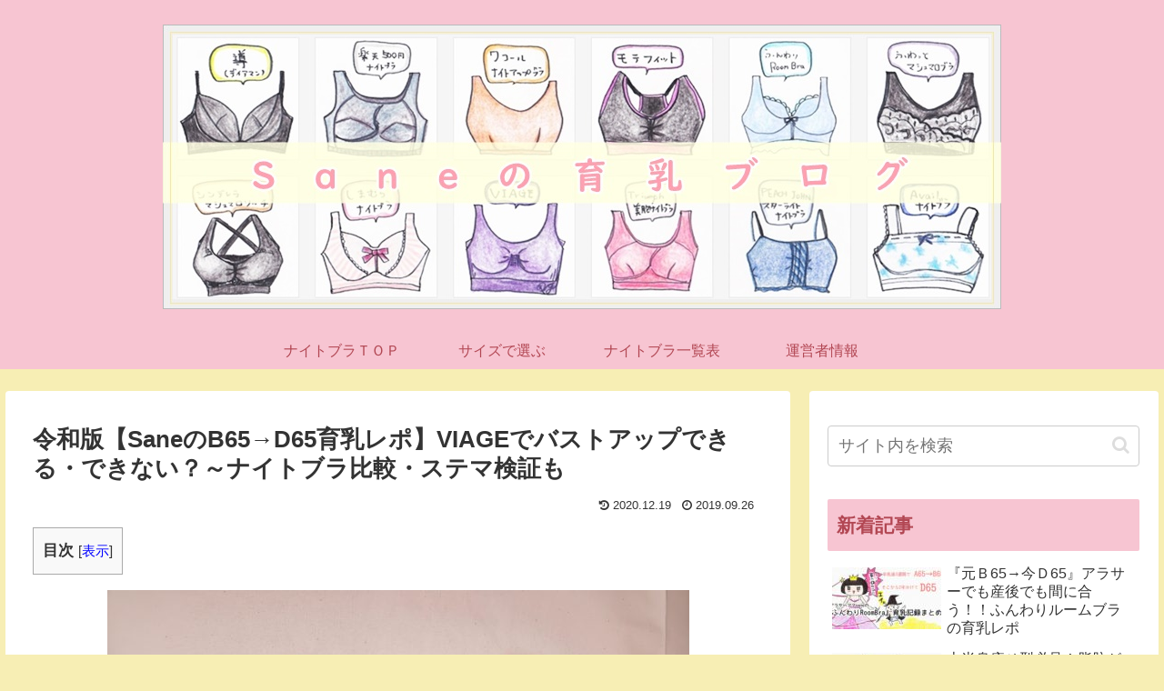

--- FILE ---
content_type: text/html; charset=UTF-8
request_url: https://yorubura.com/2019/09/26/viage-2/
body_size: 33782
content:
<!doctype html>
<html lang="ja">

<head>
<meta charset="utf-8">
<meta http-equiv="X-UA-Compatible" content="IE=edge">
<meta name="viewport" content="width=device-width, initial-scale=1.0, viewport-fit=cover"/>
<meta name="referrer" content="no-referrer-when-downgrade"/>

  <!-- preconnect dns-prefetch -->
<link rel="preconnect dns-prefetch" href="//www.googletagmanager.com">
<link rel="preconnect dns-prefetch" href="//www.google-analytics.com">
<link rel="preconnect dns-prefetch" href="//ajax.googleapis.com">
<link rel="preconnect dns-prefetch" href="//cdnjs.cloudflare.com">
<link rel="preconnect dns-prefetch" href="//pagead2.googlesyndication.com">
<link rel="preconnect dns-prefetch" href="//googleads.g.doubleclick.net">
<link rel="preconnect dns-prefetch" href="//tpc.googlesyndication.com">
<link rel="preconnect dns-prefetch" href="//ad.doubleclick.net">
<link rel="preconnect dns-prefetch" href="//www.gstatic.com">
<link rel="preconnect dns-prefetch" href="//cse.google.com">
<link rel="preconnect dns-prefetch" href="//fonts.gstatic.com">
<link rel="preconnect dns-prefetch" href="//fonts.googleapis.com">
<link rel="preconnect dns-prefetch" href="//cms.quantserve.com">
<link rel="preconnect dns-prefetch" href="//secure.gravatar.com">
<link rel="preconnect dns-prefetch" href="//cdn.syndication.twimg.com">
<link rel="preconnect dns-prefetch" href="//cdn.jsdelivr.net">
<link rel="preconnect dns-prefetch" href="//images-fe.ssl-images-amazon.com">
<link rel="preconnect dns-prefetch" href="//completion.amazon.com">
<link rel="preconnect dns-prefetch" href="//m.media-amazon.com">
<link rel="preconnect dns-prefetch" href="//i.moshimo.com">
<link rel="preconnect dns-prefetch" href="//aml.valuecommerce.com">
<link rel="preconnect dns-prefetch" href="//dalc.valuecommerce.com">
<link rel="preconnect dns-prefetch" href="//dalb.valuecommerce.com">
<!-- Google Tag Manager -->
<script>(function(w,d,s,l,i){w[l]=w[l]||[];w[l].push({'gtm.start':
new Date().getTime(),event:'gtm.js'});var f=d.getElementsByTagName(s)[0],
j=d.createElement(s),dl=l!='dataLayer'?'&l='+l:'';j.async=true;j.src=
'https://www.googletagmanager.com/gtm.js?id='+i+dl;f.parentNode.insertBefore(j,f);
})(window,document,'script','dataLayer','GTM-W2DVKSX');</script>
<!-- End Google Tag Manager -->
<title>令和版【SaneのB65→D65育乳レポ】VIAGEでバストアップできる・できない？～ナイトブラ比較・ステマ検証も  |  さねの育乳ブログ</title>
<meta name='robots' content='max-image-preview:large' />

<!-- OGP -->
<meta property="og:type" content="article">
<meta property="og:description" content="こんにちは。育乳に励むアラサーSaneちゃんです。今日ブログでレビューするのはVIAGE。（ヴィアージュ？ビアージュ？？）育乳を始めた頃のブログで「全っ然使えん。ガバガバや」と酷評したアノVIAGEです笑あれから約1年。...">
<meta property="og:title" content="令和版【SaneのB65→D65育乳レポ】VIAGEでバストアップできる・できない？～ナイトブラ比較・ステマ検証も">
<meta property="og:url" content="https://yorubura.com/2019/09/26/viage-2/">
<meta property="og:image" content="http://yorubura.com/wp-content/uploads/2020/01/Photo_20-01-06-14-55-41.805.jpg">
<meta property="og:site_name" content="さねの育乳ブログ">
<meta property="og:locale" content="ja_JP">
<meta property="article:published_time" content="2019-09-26T12:20:15+09:00" />
<meta property="article:modified_time" content="2020-12-19T14:12:43+09:00" />
<meta property="article:section" content="Viage">
<!-- /OGP -->

<!-- Twitter Card -->
<meta name="twitter:card" content="summary_large_image">
<meta property="twitter:description" content="こんにちは。育乳に励むアラサーSaneちゃんです。今日ブログでレビューするのはVIAGE。（ヴィアージュ？ビアージュ？？）育乳を始めた頃のブログで「全っ然使えん。ガバガバや」と酷評したアノVIAGEです笑あれから約1年。...">
<meta property="twitter:title" content="令和版【SaneのB65→D65育乳レポ】VIAGEでバストアップできる・できない？～ナイトブラ比較・ステマ検証も">
<meta property="twitter:url" content="https://yorubura.com/2019/09/26/viage-2/">
<meta name="twitter:image" content="http://yorubura.com/wp-content/uploads/2020/01/Photo_20-01-06-14-55-41.805.jpg">
<meta name="twitter:domain" content="yorubura.com">
<!-- /Twitter Card -->
<link rel='dns-prefetch' href='//ajax.googleapis.com' />
<link rel='dns-prefetch' href='//cdnjs.cloudflare.com' />
<link rel='dns-prefetch' href='//s.w.org' />
<link rel="alternate" type="application/rss+xml" title="さねの育乳ブログ &raquo; フィード" href="https://yorubura.com/feed/" />
<link rel="alternate" type="application/rss+xml" title="さねの育乳ブログ &raquo; コメントフィード" href="https://yorubura.com/comments/feed/" />
<link rel="alternate" type="application/rss+xml" title="さねの育乳ブログ &raquo; 令和版【SaneのB65→D65育乳レポ】VIAGEでバストアップできる・できない？～ナイトブラ比較・ステマ検証も のコメントのフィード" href="https://yorubura.com/2019/09/26/viage-2/feed/" />
<link rel='stylesheet' id='cocoon-style-css'  href='https://yorubura.com/wp-content/themes/cocoon-master/style.css?ver=5.7.14&#038;fver=20210520010335' media='all' />
<style id='cocoon-style-inline-css'>
#header-container,#header-container .navi,#navi .navi-in>.menu-header .sub-menu,.article h2,.sidebar h3,.cat-link,.cat-label,.appeal-content .appeal-button,.demo .cat-label,.blogcard-type .blogcard-label,#footer{background-color:#f7c5d2}#navi .navi-in a:hover,#footer a:hover{background-color:rgba(255,255,255,.2)}.article h3,.article h4,.article h5,.article h6,.cat-link,.tag-link{border-color:#f7c5d2}blockquote::before,blockquote::after,.pager-post-navi a.a-wrap::before{color:rgba(247,197,210,.5)}blockquote,.key-btn{background-color:rgba(247,197,210,.05);border-color:rgba(247,197,210,.5)}pre,.pager-links span,table th,.pagination .current{background-color:rgba(247,197,210,.1);border-color:rgba(247,197,210,.5)}table th,table td,.page-numbers,.page-numbers.dots,.tagcloud a,.list.ecb-entry-border .entry-card-wrap,.related-entries.recb-entry-border .related-entry-card-wrap,.carousel .a-wrap,.pager-post-navi.post-navi-border a.a-wrap,.article .toc,.a-wrap .blogcard,.author-box,.comment-reply-link,.ranking-item{border-color:rgba(247,197,210,.5)}table tr:nth-of-type(2n+1),.page-numbers.dots,.a-wrap:hover,.pagination a:hover,.pagination-next-link:hover,.widget_recent_entries ul li a:hover,.widget_categories ul li a:hover,.widget_archive ul li a:hover,.widget_pages ul li a:hover,.widget_meta ul li a:hover,.widget_rss ul li a:hover,.widget_nav_menu ul li a:hover,.pager-links a:hover span,.tag-link:hover,.tagcloud a:hover{background-color:rgba(247,197,210,.05)}.header,.header .site-name-text,#navi .navi-in a,#navi .navi-in a:hover,.article h2,.sidebar h3,#footer,#footer a{color:#fff}.header,.header .site-name-text,#navi .navi-in a,#navi .navi-in a:hover,.appeal-content .appeal-button,.article h2,.sidebar h3,.cat-link,.cat-label,.blogcard-type .blogcard::before,#footer,#footer a{color:#b24753}body.public-page{background-color:#f7eeb4}a{color:#00f}.main{width:860px}.sidebar{width:376px}@media screen and (max-width:1280px){.wrap{width:auto}.main,.sidebar,.sidebar-left .main,.sidebar-left .sidebar{margin:0 .5%}.main{width:67.4%}.sidebar{padding:1.5%;width:30%}.entry-card-thumb{width:38%}.entry-card-content{margin-left:40%}}.toc-checkbox{display:none}.toc-content{visibility:hidden;height:0;opacity:.2;transition:all .5s ease-out}.toc-checkbox:checked~.toc-content{visibility:visible;padding-top:.6em;height:100%;opacity:1}.toc-title::after{content:'[開く]';margin-left:.5em;cursor:pointer;font-size:.8em}.toc-title:hover::after{text-decoration:underline}.toc-checkbox:checked+.toc-title::after{content:'[閉じる]'}#respond{display:none}.entry-content>*,.demo .entry-content p{line-height:1.8}.article p,.demo .entry-content p,.article dl,.article ul,.article ol,.article blockquote,.article pre,.article table,.article .author-box,.article .blogcard-wrap,.article .login-user-only,.article .information-box,.article .question-box,.article .alert-box,.article .information,.article .question,.article .alert,.article .memo-box,.article .comment-box,.article .common-icon-box,.article .blank-box,.article .button-block,.article .micro-bottom,.article .caption-box,.article .tab-caption-box,.article .label-box,.article .toggle-wrap,.article .wp-block-image,.booklink-box,.article .kaerebalink-box,.article .tomarebalink-box,.article .product-item-box,.article .speech-wrap,.article .toc,.article .column-wrap,.article .new-entry-cards,.article .popular-entry-cards,.article .navi-entry-cards,.article .box-menus,.article .ranking-item,.article .wp-block-categories,.article .wp-block-archives,.article .wp-block-archives-dropdown,.article .wp-block-calendar,.article .rss-entry-cards,.article .ad-area,.article .wp-block-gallery,.article .wp-block-audio,.article .wp-block-cover,.article .wp-block-file,.article .wp-block-media-text,.article .wp-block-video,.article .wp-block-buttons,.article .wp-block-columns,.article .wp-block-separator,.article .components-placeholder,.article .wp-block-search,.article .wp-block-social-links,.article .timeline-box,.article .blogcard-type,.article .btn-wrap,.article .btn-wrap a,.article .block-box,.article .wp-block-embed,.article .wp-block-group,.article .wp-block-table,.article .scrollable-table,.article .wp-block-separator,[data-type="core/freeform"]{margin-bottom:1.4em}.article h2,.article h3,.article h4,.article h5,.article h6{margin-bottom:18px}@media screen and (max-width:480px){.body,.menu-content{font-size:16px}.article h2,.article h3,.article h4,.article h5,.article h6{margin-bottom:16px}}@media screen and (max-width:781px){.wp-block-column{margin-bottom:1.4em}}@media screen and (max-width:599px){.column-wrap>div{margin-bottom:1.4em}}.article h2,.article h3,.article h4,.article h5,.article h6{margin-top:1.87em}.article .micro-top{margin-bottom:.28em}.article .micro-bottom{margin-top:-1.26em}.article .micro-balloon{margin-bottom:.7em}.article .micro-bottom.micro-balloon{margin-top:-.98em}.blank-box.bb-key-color{border-color:#f7c5d2}.iic-key-color li::before{color:#f7c5d2}.blank-box.bb-tab.bb-key-color::before{background-color:#f7c5d2}.tb-key-color .toggle-button{border:1px solid #f7c5d2;background:#f7c5d2;color:#fff}.tb-key-color .toggle-button::before{color:#ccc}.tb-key-color .toggle-checkbox:checked~.toggle-content{border-color:#f7c5d2}.cb-key-color.caption-box{border-color:#f7c5d2}.cb-key-color .caption-box-label{background-color:#f7c5d2;color:#fff}.tcb-key-color .tab-caption-box-label{background-color:#f7c5d2;color:#fff}.tcb-key-color .tab-caption-box-content{border-color:#f7c5d2}.lb-key-color .label-box-content{border-color:#f7c5d2}.mc-key-color{background-color:#f7c5d2;color:#fff;border:0}.mc-key-color.micro-bottom::after{border-bottom-color:#f7c5d2;border-top-color:transparent}.mc-key-color::before{border-top-color:transparent;border-bottom-color:transparent}.mc-key-color::after{border-top-color:#f7c5d2}.btn-key-color,.btn-wrap.btn-wrap-key-color>a{background-color:#f7c5d2}.has-text-color.has-key-color-color{color:#f7c5d2}.has-background.has-key-color-background-color{background-color:#f7c5d2}.body.article,body#tinymce.wp-editor{background-color:#fff}.body.article,.editor-post-title__block .editor-post-title__input,body#tinymce.wp-editor{color:#333}.body .has-key-color-background-color{background-color:#f7c5d2}.body .has-key-color-color{color:#f7c5d2}.body .has-key-color-border-color{border-color:#f7c5d2}.btn-wrap.has-key-color-background-color>a{background-color:#f7c5d2}.btn-wrap.has-key-color-color>a{color:#f7c5d2}.btn-wrap.has-key-color-border-color>a{border-color:#f7c5d2}.bb-tab.has-key-color-border-color .bb-label{background-color:#f7c5d2}.toggle-wrap.has-key-color-border-color .toggle-button{background-color:#f7c5d2}.toggle-wrap.has-key-color-border-color .toggle-button,.toggle-wrap.has-key-color-border-color .toggle-content{border-color:#f7c5d2}.iconlist-box.has-key-color-icon-color li::before{color:#f7c5d2}.micro-balloon.has-key-color-background-color{background-color:#f7c5d2;border-color:transparent}.micro-balloon.has-key-color-background-color.micro-bottom::after{border-bottom-color:#f7c5d2;border-top-color:transparent}.micro-balloon.has-key-color-background-color::before{border-top-color:transparent;border-bottom-color:transparent}.micro-balloon.has-key-color-background-color::after{border-top-color:#f7c5d2}.micro-balloon.has-border-color.has-key-color-border-color{border-color:#f7c5d2}.micro-balloon.micro-top.has-key-color-border-color::before{border-top-color:#f7c5d2}.micro-balloon.micro-bottom.has-key-color-border-color::before{border-bottom-color:#f7c5d2}.caption-box.has-key-color-border-color .box-label{background-color:#f7c5d2}.tab-caption-box.has-key-color-border-color .box-label{background-color:#f7c5d2}.tab-caption-box.has-key-color-border-color .box-content{border-color:#f7c5d2}.tab-caption-box.has-key-color-background-color .box-content{background-color:#f7c5d2}.label-box.has-key-color-border-color .box-content{border-color:#f7c5d2}.label-box.has-key-color-background-color .box-content{background-color:#f7c5d2}.sbp-l .speech-balloon.has-key-color-border-color::before{border-right-color:#f7c5d2}.sbp-r .speech-balloon.has-key-color-border-color::before{border-left-color:#f7c5d2}.sbp-l .speech-balloon.has-key-color-background-color::after{border-right-color:#f7c5d2}.sbp-r .speech-balloon.has-key-color-background-color::after{border-left-color:#f7c5d2}.sbs-line.sbp-r .speech-balloon.has-key-color-background-color{background-color:#f7c5d2}.sbs-line.sbp-r .speech-balloon.has-key-color-border-color{border-color:#f7c5d2}.speech-wrap.sbs-think .speech-balloon.has-key-color-border-color::before,.speech-wrap.sbs-think .speech-balloon.has-key-color-border-color::after{border-color:#f7c5d2}.sbs-think .speech-balloon.has-key-color-background-color::before,.sbs-think .speech-balloon.has-key-color-background-color::after{background-color:#f7c5d2}.timeline-box.has-key-color-point-color .timeline-item::before{background-color:#f7c5d2}.body .has-red-background-color{background-color:#e60033}.body .has-red-color{color:#e60033}.body .has-red-border-color{border-color:#e60033}.btn-wrap.has-red-background-color>a{background-color:#e60033}.btn-wrap.has-red-color>a{color:#e60033}.btn-wrap.has-red-border-color>a{border-color:#e60033}.bb-tab.has-red-border-color .bb-label{background-color:#e60033}.toggle-wrap.has-red-border-color .toggle-button{background-color:#e60033}.toggle-wrap.has-red-border-color .toggle-button,.toggle-wrap.has-red-border-color .toggle-content{border-color:#e60033}.iconlist-box.has-red-icon-color li::before{color:#e60033}.micro-balloon.has-red-background-color{background-color:#e60033;border-color:transparent}.micro-balloon.has-red-background-color.micro-bottom::after{border-bottom-color:#e60033;border-top-color:transparent}.micro-balloon.has-red-background-color::before{border-top-color:transparent;border-bottom-color:transparent}.micro-balloon.has-red-background-color::after{border-top-color:#e60033}.micro-balloon.has-border-color.has-red-border-color{border-color:#e60033}.micro-balloon.micro-top.has-red-border-color::before{border-top-color:#e60033}.micro-balloon.micro-bottom.has-red-border-color::before{border-bottom-color:#e60033}.caption-box.has-red-border-color .box-label{background-color:#e60033}.tab-caption-box.has-red-border-color .box-label{background-color:#e60033}.tab-caption-box.has-red-border-color .box-content{border-color:#e60033}.tab-caption-box.has-red-background-color .box-content{background-color:#e60033}.label-box.has-red-border-color .box-content{border-color:#e60033}.label-box.has-red-background-color .box-content{background-color:#e60033}.sbp-l .speech-balloon.has-red-border-color::before{border-right-color:#e60033}.sbp-r .speech-balloon.has-red-border-color::before{border-left-color:#e60033}.sbp-l .speech-balloon.has-red-background-color::after{border-right-color:#e60033}.sbp-r .speech-balloon.has-red-background-color::after{border-left-color:#e60033}.sbs-line.sbp-r .speech-balloon.has-red-background-color{background-color:#e60033}.sbs-line.sbp-r .speech-balloon.has-red-border-color{border-color:#e60033}.speech-wrap.sbs-think .speech-balloon.has-red-border-color::before,.speech-wrap.sbs-think .speech-balloon.has-red-border-color::after{border-color:#e60033}.sbs-think .speech-balloon.has-red-background-color::before,.sbs-think .speech-balloon.has-red-background-color::after{background-color:#e60033}.timeline-box.has-red-point-color .timeline-item::before{background-color:#e60033}.body .has-pink-background-color{background-color:#e95295}.body .has-pink-color{color:#e95295}.body .has-pink-border-color{border-color:#e95295}.btn-wrap.has-pink-background-color>a{background-color:#e95295}.btn-wrap.has-pink-color>a{color:#e95295}.btn-wrap.has-pink-border-color>a{border-color:#e95295}.bb-tab.has-pink-border-color .bb-label{background-color:#e95295}.toggle-wrap.has-pink-border-color .toggle-button{background-color:#e95295}.toggle-wrap.has-pink-border-color .toggle-button,.toggle-wrap.has-pink-border-color .toggle-content{border-color:#e95295}.iconlist-box.has-pink-icon-color li::before{color:#e95295}.micro-balloon.has-pink-background-color{background-color:#e95295;border-color:transparent}.micro-balloon.has-pink-background-color.micro-bottom::after{border-bottom-color:#e95295;border-top-color:transparent}.micro-balloon.has-pink-background-color::before{border-top-color:transparent;border-bottom-color:transparent}.micro-balloon.has-pink-background-color::after{border-top-color:#e95295}.micro-balloon.has-border-color.has-pink-border-color{border-color:#e95295}.micro-balloon.micro-top.has-pink-border-color::before{border-top-color:#e95295}.micro-balloon.micro-bottom.has-pink-border-color::before{border-bottom-color:#e95295}.caption-box.has-pink-border-color .box-label{background-color:#e95295}.tab-caption-box.has-pink-border-color .box-label{background-color:#e95295}.tab-caption-box.has-pink-border-color .box-content{border-color:#e95295}.tab-caption-box.has-pink-background-color .box-content{background-color:#e95295}.label-box.has-pink-border-color .box-content{border-color:#e95295}.label-box.has-pink-background-color .box-content{background-color:#e95295}.sbp-l .speech-balloon.has-pink-border-color::before{border-right-color:#e95295}.sbp-r .speech-balloon.has-pink-border-color::before{border-left-color:#e95295}.sbp-l .speech-balloon.has-pink-background-color::after{border-right-color:#e95295}.sbp-r .speech-balloon.has-pink-background-color::after{border-left-color:#e95295}.sbs-line.sbp-r .speech-balloon.has-pink-background-color{background-color:#e95295}.sbs-line.sbp-r .speech-balloon.has-pink-border-color{border-color:#e95295}.speech-wrap.sbs-think .speech-balloon.has-pink-border-color::before,.speech-wrap.sbs-think .speech-balloon.has-pink-border-color::after{border-color:#e95295}.sbs-think .speech-balloon.has-pink-background-color::before,.sbs-think .speech-balloon.has-pink-background-color::after{background-color:#e95295}.timeline-box.has-pink-point-color .timeline-item::before{background-color:#e95295}.body .has-purple-background-color{background-color:#884898}.body .has-purple-color{color:#884898}.body .has-purple-border-color{border-color:#884898}.btn-wrap.has-purple-background-color>a{background-color:#884898}.btn-wrap.has-purple-color>a{color:#884898}.btn-wrap.has-purple-border-color>a{border-color:#884898}.bb-tab.has-purple-border-color .bb-label{background-color:#884898}.toggle-wrap.has-purple-border-color .toggle-button{background-color:#884898}.toggle-wrap.has-purple-border-color .toggle-button,.toggle-wrap.has-purple-border-color .toggle-content{border-color:#884898}.iconlist-box.has-purple-icon-color li::before{color:#884898}.micro-balloon.has-purple-background-color{background-color:#884898;border-color:transparent}.micro-balloon.has-purple-background-color.micro-bottom::after{border-bottom-color:#884898;border-top-color:transparent}.micro-balloon.has-purple-background-color::before{border-top-color:transparent;border-bottom-color:transparent}.micro-balloon.has-purple-background-color::after{border-top-color:#884898}.micro-balloon.has-border-color.has-purple-border-color{border-color:#884898}.micro-balloon.micro-top.has-purple-border-color::before{border-top-color:#884898}.micro-balloon.micro-bottom.has-purple-border-color::before{border-bottom-color:#884898}.caption-box.has-purple-border-color .box-label{background-color:#884898}.tab-caption-box.has-purple-border-color .box-label{background-color:#884898}.tab-caption-box.has-purple-border-color .box-content{border-color:#884898}.tab-caption-box.has-purple-background-color .box-content{background-color:#884898}.label-box.has-purple-border-color .box-content{border-color:#884898}.label-box.has-purple-background-color .box-content{background-color:#884898}.sbp-l .speech-balloon.has-purple-border-color::before{border-right-color:#884898}.sbp-r .speech-balloon.has-purple-border-color::before{border-left-color:#884898}.sbp-l .speech-balloon.has-purple-background-color::after{border-right-color:#884898}.sbp-r .speech-balloon.has-purple-background-color::after{border-left-color:#884898}.sbs-line.sbp-r .speech-balloon.has-purple-background-color{background-color:#884898}.sbs-line.sbp-r .speech-balloon.has-purple-border-color{border-color:#884898}.speech-wrap.sbs-think .speech-balloon.has-purple-border-color::before,.speech-wrap.sbs-think .speech-balloon.has-purple-border-color::after{border-color:#884898}.sbs-think .speech-balloon.has-purple-background-color::before,.sbs-think .speech-balloon.has-purple-background-color::after{background-color:#884898}.timeline-box.has-purple-point-color .timeline-item::before{background-color:#884898}.body .has-deep-background-color{background-color:#55295b}.body .has-deep-color{color:#55295b}.body .has-deep-border-color{border-color:#55295b}.btn-wrap.has-deep-background-color>a{background-color:#55295b}.btn-wrap.has-deep-color>a{color:#55295b}.btn-wrap.has-deep-border-color>a{border-color:#55295b}.bb-tab.has-deep-border-color .bb-label{background-color:#55295b}.toggle-wrap.has-deep-border-color .toggle-button{background-color:#55295b}.toggle-wrap.has-deep-border-color .toggle-button,.toggle-wrap.has-deep-border-color .toggle-content{border-color:#55295b}.iconlist-box.has-deep-icon-color li::before{color:#55295b}.micro-balloon.has-deep-background-color{background-color:#55295b;border-color:transparent}.micro-balloon.has-deep-background-color.micro-bottom::after{border-bottom-color:#55295b;border-top-color:transparent}.micro-balloon.has-deep-background-color::before{border-top-color:transparent;border-bottom-color:transparent}.micro-balloon.has-deep-background-color::after{border-top-color:#55295b}.micro-balloon.has-border-color.has-deep-border-color{border-color:#55295b}.micro-balloon.micro-top.has-deep-border-color::before{border-top-color:#55295b}.micro-balloon.micro-bottom.has-deep-border-color::before{border-bottom-color:#55295b}.caption-box.has-deep-border-color .box-label{background-color:#55295b}.tab-caption-box.has-deep-border-color .box-label{background-color:#55295b}.tab-caption-box.has-deep-border-color .box-content{border-color:#55295b}.tab-caption-box.has-deep-background-color .box-content{background-color:#55295b}.label-box.has-deep-border-color .box-content{border-color:#55295b}.label-box.has-deep-background-color .box-content{background-color:#55295b}.sbp-l .speech-balloon.has-deep-border-color::before{border-right-color:#55295b}.sbp-r .speech-balloon.has-deep-border-color::before{border-left-color:#55295b}.sbp-l .speech-balloon.has-deep-background-color::after{border-right-color:#55295b}.sbp-r .speech-balloon.has-deep-background-color::after{border-left-color:#55295b}.sbs-line.sbp-r .speech-balloon.has-deep-background-color{background-color:#55295b}.sbs-line.sbp-r .speech-balloon.has-deep-border-color{border-color:#55295b}.speech-wrap.sbs-think .speech-balloon.has-deep-border-color::before,.speech-wrap.sbs-think .speech-balloon.has-deep-border-color::after{border-color:#55295b}.sbs-think .speech-balloon.has-deep-background-color::before,.sbs-think .speech-balloon.has-deep-background-color::after{background-color:#55295b}.timeline-box.has-deep-point-color .timeline-item::before{background-color:#55295b}.body .has-indigo-background-color{background-color:#1e50a2}.body .has-indigo-color{color:#1e50a2}.body .has-indigo-border-color{border-color:#1e50a2}.btn-wrap.has-indigo-background-color>a{background-color:#1e50a2}.btn-wrap.has-indigo-color>a{color:#1e50a2}.btn-wrap.has-indigo-border-color>a{border-color:#1e50a2}.bb-tab.has-indigo-border-color .bb-label{background-color:#1e50a2}.toggle-wrap.has-indigo-border-color .toggle-button{background-color:#1e50a2}.toggle-wrap.has-indigo-border-color .toggle-button,.toggle-wrap.has-indigo-border-color .toggle-content{border-color:#1e50a2}.iconlist-box.has-indigo-icon-color li::before{color:#1e50a2}.micro-balloon.has-indigo-background-color{background-color:#1e50a2;border-color:transparent}.micro-balloon.has-indigo-background-color.micro-bottom::after{border-bottom-color:#1e50a2;border-top-color:transparent}.micro-balloon.has-indigo-background-color::before{border-top-color:transparent;border-bottom-color:transparent}.micro-balloon.has-indigo-background-color::after{border-top-color:#1e50a2}.micro-balloon.has-border-color.has-indigo-border-color{border-color:#1e50a2}.micro-balloon.micro-top.has-indigo-border-color::before{border-top-color:#1e50a2}.micro-balloon.micro-bottom.has-indigo-border-color::before{border-bottom-color:#1e50a2}.caption-box.has-indigo-border-color .box-label{background-color:#1e50a2}.tab-caption-box.has-indigo-border-color .box-label{background-color:#1e50a2}.tab-caption-box.has-indigo-border-color .box-content{border-color:#1e50a2}.tab-caption-box.has-indigo-background-color .box-content{background-color:#1e50a2}.label-box.has-indigo-border-color .box-content{border-color:#1e50a2}.label-box.has-indigo-background-color .box-content{background-color:#1e50a2}.sbp-l .speech-balloon.has-indigo-border-color::before{border-right-color:#1e50a2}.sbp-r .speech-balloon.has-indigo-border-color::before{border-left-color:#1e50a2}.sbp-l .speech-balloon.has-indigo-background-color::after{border-right-color:#1e50a2}.sbp-r .speech-balloon.has-indigo-background-color::after{border-left-color:#1e50a2}.sbs-line.sbp-r .speech-balloon.has-indigo-background-color{background-color:#1e50a2}.sbs-line.sbp-r .speech-balloon.has-indigo-border-color{border-color:#1e50a2}.speech-wrap.sbs-think .speech-balloon.has-indigo-border-color::before,.speech-wrap.sbs-think .speech-balloon.has-indigo-border-color::after{border-color:#1e50a2}.sbs-think .speech-balloon.has-indigo-background-color::before,.sbs-think .speech-balloon.has-indigo-background-color::after{background-color:#1e50a2}.timeline-box.has-indigo-point-color .timeline-item::before{background-color:#1e50a2}.body .has-blue-background-color{background-color:#0095d9}.body .has-blue-color{color:#0095d9}.body .has-blue-border-color{border-color:#0095d9}.btn-wrap.has-blue-background-color>a{background-color:#0095d9}.btn-wrap.has-blue-color>a{color:#0095d9}.btn-wrap.has-blue-border-color>a{border-color:#0095d9}.bb-tab.has-blue-border-color .bb-label{background-color:#0095d9}.toggle-wrap.has-blue-border-color .toggle-button{background-color:#0095d9}.toggle-wrap.has-blue-border-color .toggle-button,.toggle-wrap.has-blue-border-color .toggle-content{border-color:#0095d9}.iconlist-box.has-blue-icon-color li::before{color:#0095d9}.micro-balloon.has-blue-background-color{background-color:#0095d9;border-color:transparent}.micro-balloon.has-blue-background-color.micro-bottom::after{border-bottom-color:#0095d9;border-top-color:transparent}.micro-balloon.has-blue-background-color::before{border-top-color:transparent;border-bottom-color:transparent}.micro-balloon.has-blue-background-color::after{border-top-color:#0095d9}.micro-balloon.has-border-color.has-blue-border-color{border-color:#0095d9}.micro-balloon.micro-top.has-blue-border-color::before{border-top-color:#0095d9}.micro-balloon.micro-bottom.has-blue-border-color::before{border-bottom-color:#0095d9}.caption-box.has-blue-border-color .box-label{background-color:#0095d9}.tab-caption-box.has-blue-border-color .box-label{background-color:#0095d9}.tab-caption-box.has-blue-border-color .box-content{border-color:#0095d9}.tab-caption-box.has-blue-background-color .box-content{background-color:#0095d9}.label-box.has-blue-border-color .box-content{border-color:#0095d9}.label-box.has-blue-background-color .box-content{background-color:#0095d9}.sbp-l .speech-balloon.has-blue-border-color::before{border-right-color:#0095d9}.sbp-r .speech-balloon.has-blue-border-color::before{border-left-color:#0095d9}.sbp-l .speech-balloon.has-blue-background-color::after{border-right-color:#0095d9}.sbp-r .speech-balloon.has-blue-background-color::after{border-left-color:#0095d9}.sbs-line.sbp-r .speech-balloon.has-blue-background-color{background-color:#0095d9}.sbs-line.sbp-r .speech-balloon.has-blue-border-color{border-color:#0095d9}.speech-wrap.sbs-think .speech-balloon.has-blue-border-color::before,.speech-wrap.sbs-think .speech-balloon.has-blue-border-color::after{border-color:#0095d9}.sbs-think .speech-balloon.has-blue-background-color::before,.sbs-think .speech-balloon.has-blue-background-color::after{background-color:#0095d9}.timeline-box.has-blue-point-color .timeline-item::before{background-color:#0095d9}.body .has-light-blue-background-color{background-color:#2ca9e1}.body .has-light-blue-color{color:#2ca9e1}.body .has-light-blue-border-color{border-color:#2ca9e1}.btn-wrap.has-light-blue-background-color>a{background-color:#2ca9e1}.btn-wrap.has-light-blue-color>a{color:#2ca9e1}.btn-wrap.has-light-blue-border-color>a{border-color:#2ca9e1}.bb-tab.has-light-blue-border-color .bb-label{background-color:#2ca9e1}.toggle-wrap.has-light-blue-border-color .toggle-button{background-color:#2ca9e1}.toggle-wrap.has-light-blue-border-color .toggle-button,.toggle-wrap.has-light-blue-border-color .toggle-content{border-color:#2ca9e1}.iconlist-box.has-light-blue-icon-color li::before{color:#2ca9e1}.micro-balloon.has-light-blue-background-color{background-color:#2ca9e1;border-color:transparent}.micro-balloon.has-light-blue-background-color.micro-bottom::after{border-bottom-color:#2ca9e1;border-top-color:transparent}.micro-balloon.has-light-blue-background-color::before{border-top-color:transparent;border-bottom-color:transparent}.micro-balloon.has-light-blue-background-color::after{border-top-color:#2ca9e1}.micro-balloon.has-border-color.has-light-blue-border-color{border-color:#2ca9e1}.micro-balloon.micro-top.has-light-blue-border-color::before{border-top-color:#2ca9e1}.micro-balloon.micro-bottom.has-light-blue-border-color::before{border-bottom-color:#2ca9e1}.caption-box.has-light-blue-border-color .box-label{background-color:#2ca9e1}.tab-caption-box.has-light-blue-border-color .box-label{background-color:#2ca9e1}.tab-caption-box.has-light-blue-border-color .box-content{border-color:#2ca9e1}.tab-caption-box.has-light-blue-background-color .box-content{background-color:#2ca9e1}.label-box.has-light-blue-border-color .box-content{border-color:#2ca9e1}.label-box.has-light-blue-background-color .box-content{background-color:#2ca9e1}.sbp-l .speech-balloon.has-light-blue-border-color::before{border-right-color:#2ca9e1}.sbp-r .speech-balloon.has-light-blue-border-color::before{border-left-color:#2ca9e1}.sbp-l .speech-balloon.has-light-blue-background-color::after{border-right-color:#2ca9e1}.sbp-r .speech-balloon.has-light-blue-background-color::after{border-left-color:#2ca9e1}.sbs-line.sbp-r .speech-balloon.has-light-blue-background-color{background-color:#2ca9e1}.sbs-line.sbp-r .speech-balloon.has-light-blue-border-color{border-color:#2ca9e1}.speech-wrap.sbs-think .speech-balloon.has-light-blue-border-color::before,.speech-wrap.sbs-think .speech-balloon.has-light-blue-border-color::after{border-color:#2ca9e1}.sbs-think .speech-balloon.has-light-blue-background-color::before,.sbs-think .speech-balloon.has-light-blue-background-color::after{background-color:#2ca9e1}.timeline-box.has-light-blue-point-color .timeline-item::before{background-color:#2ca9e1}.body .has-cyan-background-color{background-color:#00a3af}.body .has-cyan-color{color:#00a3af}.body .has-cyan-border-color{border-color:#00a3af}.btn-wrap.has-cyan-background-color>a{background-color:#00a3af}.btn-wrap.has-cyan-color>a{color:#00a3af}.btn-wrap.has-cyan-border-color>a{border-color:#00a3af}.bb-tab.has-cyan-border-color .bb-label{background-color:#00a3af}.toggle-wrap.has-cyan-border-color .toggle-button{background-color:#00a3af}.toggle-wrap.has-cyan-border-color .toggle-button,.toggle-wrap.has-cyan-border-color .toggle-content{border-color:#00a3af}.iconlist-box.has-cyan-icon-color li::before{color:#00a3af}.micro-balloon.has-cyan-background-color{background-color:#00a3af;border-color:transparent}.micro-balloon.has-cyan-background-color.micro-bottom::after{border-bottom-color:#00a3af;border-top-color:transparent}.micro-balloon.has-cyan-background-color::before{border-top-color:transparent;border-bottom-color:transparent}.micro-balloon.has-cyan-background-color::after{border-top-color:#00a3af}.micro-balloon.has-border-color.has-cyan-border-color{border-color:#00a3af}.micro-balloon.micro-top.has-cyan-border-color::before{border-top-color:#00a3af}.micro-balloon.micro-bottom.has-cyan-border-color::before{border-bottom-color:#00a3af}.caption-box.has-cyan-border-color .box-label{background-color:#00a3af}.tab-caption-box.has-cyan-border-color .box-label{background-color:#00a3af}.tab-caption-box.has-cyan-border-color .box-content{border-color:#00a3af}.tab-caption-box.has-cyan-background-color .box-content{background-color:#00a3af}.label-box.has-cyan-border-color .box-content{border-color:#00a3af}.label-box.has-cyan-background-color .box-content{background-color:#00a3af}.sbp-l .speech-balloon.has-cyan-border-color::before{border-right-color:#00a3af}.sbp-r .speech-balloon.has-cyan-border-color::before{border-left-color:#00a3af}.sbp-l .speech-balloon.has-cyan-background-color::after{border-right-color:#00a3af}.sbp-r .speech-balloon.has-cyan-background-color::after{border-left-color:#00a3af}.sbs-line.sbp-r .speech-balloon.has-cyan-background-color{background-color:#00a3af}.sbs-line.sbp-r .speech-balloon.has-cyan-border-color{border-color:#00a3af}.speech-wrap.sbs-think .speech-balloon.has-cyan-border-color::before,.speech-wrap.sbs-think .speech-balloon.has-cyan-border-color::after{border-color:#00a3af}.sbs-think .speech-balloon.has-cyan-background-color::before,.sbs-think .speech-balloon.has-cyan-background-color::after{background-color:#00a3af}.timeline-box.has-cyan-point-color .timeline-item::before{background-color:#00a3af}.body .has-teal-background-color{background-color:#007b43}.body .has-teal-color{color:#007b43}.body .has-teal-border-color{border-color:#007b43}.btn-wrap.has-teal-background-color>a{background-color:#007b43}.btn-wrap.has-teal-color>a{color:#007b43}.btn-wrap.has-teal-border-color>a{border-color:#007b43}.bb-tab.has-teal-border-color .bb-label{background-color:#007b43}.toggle-wrap.has-teal-border-color .toggle-button{background-color:#007b43}.toggle-wrap.has-teal-border-color .toggle-button,.toggle-wrap.has-teal-border-color .toggle-content{border-color:#007b43}.iconlist-box.has-teal-icon-color li::before{color:#007b43}.micro-balloon.has-teal-background-color{background-color:#007b43;border-color:transparent}.micro-balloon.has-teal-background-color.micro-bottom::after{border-bottom-color:#007b43;border-top-color:transparent}.micro-balloon.has-teal-background-color::before{border-top-color:transparent;border-bottom-color:transparent}.micro-balloon.has-teal-background-color::after{border-top-color:#007b43}.micro-balloon.has-border-color.has-teal-border-color{border-color:#007b43}.micro-balloon.micro-top.has-teal-border-color::before{border-top-color:#007b43}.micro-balloon.micro-bottom.has-teal-border-color::before{border-bottom-color:#007b43}.caption-box.has-teal-border-color .box-label{background-color:#007b43}.tab-caption-box.has-teal-border-color .box-label{background-color:#007b43}.tab-caption-box.has-teal-border-color .box-content{border-color:#007b43}.tab-caption-box.has-teal-background-color .box-content{background-color:#007b43}.label-box.has-teal-border-color .box-content{border-color:#007b43}.label-box.has-teal-background-color .box-content{background-color:#007b43}.sbp-l .speech-balloon.has-teal-border-color::before{border-right-color:#007b43}.sbp-r .speech-balloon.has-teal-border-color::before{border-left-color:#007b43}.sbp-l .speech-balloon.has-teal-background-color::after{border-right-color:#007b43}.sbp-r .speech-balloon.has-teal-background-color::after{border-left-color:#007b43}.sbs-line.sbp-r .speech-balloon.has-teal-background-color{background-color:#007b43}.sbs-line.sbp-r .speech-balloon.has-teal-border-color{border-color:#007b43}.speech-wrap.sbs-think .speech-balloon.has-teal-border-color::before,.speech-wrap.sbs-think .speech-balloon.has-teal-border-color::after{border-color:#007b43}.sbs-think .speech-balloon.has-teal-background-color::before,.sbs-think .speech-balloon.has-teal-background-color::after{background-color:#007b43}.timeline-box.has-teal-point-color .timeline-item::before{background-color:#007b43}.body .has-green-background-color{background-color:#3eb370}.body .has-green-color{color:#3eb370}.body .has-green-border-color{border-color:#3eb370}.btn-wrap.has-green-background-color>a{background-color:#3eb370}.btn-wrap.has-green-color>a{color:#3eb370}.btn-wrap.has-green-border-color>a{border-color:#3eb370}.bb-tab.has-green-border-color .bb-label{background-color:#3eb370}.toggle-wrap.has-green-border-color .toggle-button{background-color:#3eb370}.toggle-wrap.has-green-border-color .toggle-button,.toggle-wrap.has-green-border-color .toggle-content{border-color:#3eb370}.iconlist-box.has-green-icon-color li::before{color:#3eb370}.micro-balloon.has-green-background-color{background-color:#3eb370;border-color:transparent}.micro-balloon.has-green-background-color.micro-bottom::after{border-bottom-color:#3eb370;border-top-color:transparent}.micro-balloon.has-green-background-color::before{border-top-color:transparent;border-bottom-color:transparent}.micro-balloon.has-green-background-color::after{border-top-color:#3eb370}.micro-balloon.has-border-color.has-green-border-color{border-color:#3eb370}.micro-balloon.micro-top.has-green-border-color::before{border-top-color:#3eb370}.micro-balloon.micro-bottom.has-green-border-color::before{border-bottom-color:#3eb370}.caption-box.has-green-border-color .box-label{background-color:#3eb370}.tab-caption-box.has-green-border-color .box-label{background-color:#3eb370}.tab-caption-box.has-green-border-color .box-content{border-color:#3eb370}.tab-caption-box.has-green-background-color .box-content{background-color:#3eb370}.label-box.has-green-border-color .box-content{border-color:#3eb370}.label-box.has-green-background-color .box-content{background-color:#3eb370}.sbp-l .speech-balloon.has-green-border-color::before{border-right-color:#3eb370}.sbp-r .speech-balloon.has-green-border-color::before{border-left-color:#3eb370}.sbp-l .speech-balloon.has-green-background-color::after{border-right-color:#3eb370}.sbp-r .speech-balloon.has-green-background-color::after{border-left-color:#3eb370}.sbs-line.sbp-r .speech-balloon.has-green-background-color{background-color:#3eb370}.sbs-line.sbp-r .speech-balloon.has-green-border-color{border-color:#3eb370}.speech-wrap.sbs-think .speech-balloon.has-green-border-color::before,.speech-wrap.sbs-think .speech-balloon.has-green-border-color::after{border-color:#3eb370}.sbs-think .speech-balloon.has-green-background-color::before,.sbs-think .speech-balloon.has-green-background-color::after{background-color:#3eb370}.timeline-box.has-green-point-color .timeline-item::before{background-color:#3eb370}.body .has-light-green-background-color{background-color:#8bc34a}.body .has-light-green-color{color:#8bc34a}.body .has-light-green-border-color{border-color:#8bc34a}.btn-wrap.has-light-green-background-color>a{background-color:#8bc34a}.btn-wrap.has-light-green-color>a{color:#8bc34a}.btn-wrap.has-light-green-border-color>a{border-color:#8bc34a}.bb-tab.has-light-green-border-color .bb-label{background-color:#8bc34a}.toggle-wrap.has-light-green-border-color .toggle-button{background-color:#8bc34a}.toggle-wrap.has-light-green-border-color .toggle-button,.toggle-wrap.has-light-green-border-color .toggle-content{border-color:#8bc34a}.iconlist-box.has-light-green-icon-color li::before{color:#8bc34a}.micro-balloon.has-light-green-background-color{background-color:#8bc34a;border-color:transparent}.micro-balloon.has-light-green-background-color.micro-bottom::after{border-bottom-color:#8bc34a;border-top-color:transparent}.micro-balloon.has-light-green-background-color::before{border-top-color:transparent;border-bottom-color:transparent}.micro-balloon.has-light-green-background-color::after{border-top-color:#8bc34a}.micro-balloon.has-border-color.has-light-green-border-color{border-color:#8bc34a}.micro-balloon.micro-top.has-light-green-border-color::before{border-top-color:#8bc34a}.micro-balloon.micro-bottom.has-light-green-border-color::before{border-bottom-color:#8bc34a}.caption-box.has-light-green-border-color .box-label{background-color:#8bc34a}.tab-caption-box.has-light-green-border-color .box-label{background-color:#8bc34a}.tab-caption-box.has-light-green-border-color .box-content{border-color:#8bc34a}.tab-caption-box.has-light-green-background-color .box-content{background-color:#8bc34a}.label-box.has-light-green-border-color .box-content{border-color:#8bc34a}.label-box.has-light-green-background-color .box-content{background-color:#8bc34a}.sbp-l .speech-balloon.has-light-green-border-color::before{border-right-color:#8bc34a}.sbp-r .speech-balloon.has-light-green-border-color::before{border-left-color:#8bc34a}.sbp-l .speech-balloon.has-light-green-background-color::after{border-right-color:#8bc34a}.sbp-r .speech-balloon.has-light-green-background-color::after{border-left-color:#8bc34a}.sbs-line.sbp-r .speech-balloon.has-light-green-background-color{background-color:#8bc34a}.sbs-line.sbp-r .speech-balloon.has-light-green-border-color{border-color:#8bc34a}.speech-wrap.sbs-think .speech-balloon.has-light-green-border-color::before,.speech-wrap.sbs-think .speech-balloon.has-light-green-border-color::after{border-color:#8bc34a}.sbs-think .speech-balloon.has-light-green-background-color::before,.sbs-think .speech-balloon.has-light-green-background-color::after{background-color:#8bc34a}.timeline-box.has-light-green-point-color .timeline-item::before{background-color:#8bc34a}.body .has-lime-background-color{background-color:#c3d825}.body .has-lime-color{color:#c3d825}.body .has-lime-border-color{border-color:#c3d825}.btn-wrap.has-lime-background-color>a{background-color:#c3d825}.btn-wrap.has-lime-color>a{color:#c3d825}.btn-wrap.has-lime-border-color>a{border-color:#c3d825}.bb-tab.has-lime-border-color .bb-label{background-color:#c3d825}.toggle-wrap.has-lime-border-color .toggle-button{background-color:#c3d825}.toggle-wrap.has-lime-border-color .toggle-button,.toggle-wrap.has-lime-border-color .toggle-content{border-color:#c3d825}.iconlist-box.has-lime-icon-color li::before{color:#c3d825}.micro-balloon.has-lime-background-color{background-color:#c3d825;border-color:transparent}.micro-balloon.has-lime-background-color.micro-bottom::after{border-bottom-color:#c3d825;border-top-color:transparent}.micro-balloon.has-lime-background-color::before{border-top-color:transparent;border-bottom-color:transparent}.micro-balloon.has-lime-background-color::after{border-top-color:#c3d825}.micro-balloon.has-border-color.has-lime-border-color{border-color:#c3d825}.micro-balloon.micro-top.has-lime-border-color::before{border-top-color:#c3d825}.micro-balloon.micro-bottom.has-lime-border-color::before{border-bottom-color:#c3d825}.caption-box.has-lime-border-color .box-label{background-color:#c3d825}.tab-caption-box.has-lime-border-color .box-label{background-color:#c3d825}.tab-caption-box.has-lime-border-color .box-content{border-color:#c3d825}.tab-caption-box.has-lime-background-color .box-content{background-color:#c3d825}.label-box.has-lime-border-color .box-content{border-color:#c3d825}.label-box.has-lime-background-color .box-content{background-color:#c3d825}.sbp-l .speech-balloon.has-lime-border-color::before{border-right-color:#c3d825}.sbp-r .speech-balloon.has-lime-border-color::before{border-left-color:#c3d825}.sbp-l .speech-balloon.has-lime-background-color::after{border-right-color:#c3d825}.sbp-r .speech-balloon.has-lime-background-color::after{border-left-color:#c3d825}.sbs-line.sbp-r .speech-balloon.has-lime-background-color{background-color:#c3d825}.sbs-line.sbp-r .speech-balloon.has-lime-border-color{border-color:#c3d825}.speech-wrap.sbs-think .speech-balloon.has-lime-border-color::before,.speech-wrap.sbs-think .speech-balloon.has-lime-border-color::after{border-color:#c3d825}.sbs-think .speech-balloon.has-lime-background-color::before,.sbs-think .speech-balloon.has-lime-background-color::after{background-color:#c3d825}.timeline-box.has-lime-point-color .timeline-item::before{background-color:#c3d825}.body .has-yellow-background-color{background-color:#ffd900}.body .has-yellow-color{color:#ffd900}.body .has-yellow-border-color{border-color:#ffd900}.btn-wrap.has-yellow-background-color>a{background-color:#ffd900}.btn-wrap.has-yellow-color>a{color:#ffd900}.btn-wrap.has-yellow-border-color>a{border-color:#ffd900}.bb-tab.has-yellow-border-color .bb-label{background-color:#ffd900}.toggle-wrap.has-yellow-border-color .toggle-button{background-color:#ffd900}.toggle-wrap.has-yellow-border-color .toggle-button,.toggle-wrap.has-yellow-border-color .toggle-content{border-color:#ffd900}.iconlist-box.has-yellow-icon-color li::before{color:#ffd900}.micro-balloon.has-yellow-background-color{background-color:#ffd900;border-color:transparent}.micro-balloon.has-yellow-background-color.micro-bottom::after{border-bottom-color:#ffd900;border-top-color:transparent}.micro-balloon.has-yellow-background-color::before{border-top-color:transparent;border-bottom-color:transparent}.micro-balloon.has-yellow-background-color::after{border-top-color:#ffd900}.micro-balloon.has-border-color.has-yellow-border-color{border-color:#ffd900}.micro-balloon.micro-top.has-yellow-border-color::before{border-top-color:#ffd900}.micro-balloon.micro-bottom.has-yellow-border-color::before{border-bottom-color:#ffd900}.caption-box.has-yellow-border-color .box-label{background-color:#ffd900}.tab-caption-box.has-yellow-border-color .box-label{background-color:#ffd900}.tab-caption-box.has-yellow-border-color .box-content{border-color:#ffd900}.tab-caption-box.has-yellow-background-color .box-content{background-color:#ffd900}.label-box.has-yellow-border-color .box-content{border-color:#ffd900}.label-box.has-yellow-background-color .box-content{background-color:#ffd900}.sbp-l .speech-balloon.has-yellow-border-color::before{border-right-color:#ffd900}.sbp-r .speech-balloon.has-yellow-border-color::before{border-left-color:#ffd900}.sbp-l .speech-balloon.has-yellow-background-color::after{border-right-color:#ffd900}.sbp-r .speech-balloon.has-yellow-background-color::after{border-left-color:#ffd900}.sbs-line.sbp-r .speech-balloon.has-yellow-background-color{background-color:#ffd900}.sbs-line.sbp-r .speech-balloon.has-yellow-border-color{border-color:#ffd900}.speech-wrap.sbs-think .speech-balloon.has-yellow-border-color::before,.speech-wrap.sbs-think .speech-balloon.has-yellow-border-color::after{border-color:#ffd900}.sbs-think .speech-balloon.has-yellow-background-color::before,.sbs-think .speech-balloon.has-yellow-background-color::after{background-color:#ffd900}.timeline-box.has-yellow-point-color .timeline-item::before{background-color:#ffd900}.body .has-amber-background-color{background-color:#ffc107}.body .has-amber-color{color:#ffc107}.body .has-amber-border-color{border-color:#ffc107}.btn-wrap.has-amber-background-color>a{background-color:#ffc107}.btn-wrap.has-amber-color>a{color:#ffc107}.btn-wrap.has-amber-border-color>a{border-color:#ffc107}.bb-tab.has-amber-border-color .bb-label{background-color:#ffc107}.toggle-wrap.has-amber-border-color .toggle-button{background-color:#ffc107}.toggle-wrap.has-amber-border-color .toggle-button,.toggle-wrap.has-amber-border-color .toggle-content{border-color:#ffc107}.iconlist-box.has-amber-icon-color li::before{color:#ffc107}.micro-balloon.has-amber-background-color{background-color:#ffc107;border-color:transparent}.micro-balloon.has-amber-background-color.micro-bottom::after{border-bottom-color:#ffc107;border-top-color:transparent}.micro-balloon.has-amber-background-color::before{border-top-color:transparent;border-bottom-color:transparent}.micro-balloon.has-amber-background-color::after{border-top-color:#ffc107}.micro-balloon.has-border-color.has-amber-border-color{border-color:#ffc107}.micro-balloon.micro-top.has-amber-border-color::before{border-top-color:#ffc107}.micro-balloon.micro-bottom.has-amber-border-color::before{border-bottom-color:#ffc107}.caption-box.has-amber-border-color .box-label{background-color:#ffc107}.tab-caption-box.has-amber-border-color .box-label{background-color:#ffc107}.tab-caption-box.has-amber-border-color .box-content{border-color:#ffc107}.tab-caption-box.has-amber-background-color .box-content{background-color:#ffc107}.label-box.has-amber-border-color .box-content{border-color:#ffc107}.label-box.has-amber-background-color .box-content{background-color:#ffc107}.sbp-l .speech-balloon.has-amber-border-color::before{border-right-color:#ffc107}.sbp-r .speech-balloon.has-amber-border-color::before{border-left-color:#ffc107}.sbp-l .speech-balloon.has-amber-background-color::after{border-right-color:#ffc107}.sbp-r .speech-balloon.has-amber-background-color::after{border-left-color:#ffc107}.sbs-line.sbp-r .speech-balloon.has-amber-background-color{background-color:#ffc107}.sbs-line.sbp-r .speech-balloon.has-amber-border-color{border-color:#ffc107}.speech-wrap.sbs-think .speech-balloon.has-amber-border-color::before,.speech-wrap.sbs-think .speech-balloon.has-amber-border-color::after{border-color:#ffc107}.sbs-think .speech-balloon.has-amber-background-color::before,.sbs-think .speech-balloon.has-amber-background-color::after{background-color:#ffc107}.timeline-box.has-amber-point-color .timeline-item::before{background-color:#ffc107}.body .has-orange-background-color{background-color:#f39800}.body .has-orange-color{color:#f39800}.body .has-orange-border-color{border-color:#f39800}.btn-wrap.has-orange-background-color>a{background-color:#f39800}.btn-wrap.has-orange-color>a{color:#f39800}.btn-wrap.has-orange-border-color>a{border-color:#f39800}.bb-tab.has-orange-border-color .bb-label{background-color:#f39800}.toggle-wrap.has-orange-border-color .toggle-button{background-color:#f39800}.toggle-wrap.has-orange-border-color .toggle-button,.toggle-wrap.has-orange-border-color .toggle-content{border-color:#f39800}.iconlist-box.has-orange-icon-color li::before{color:#f39800}.micro-balloon.has-orange-background-color{background-color:#f39800;border-color:transparent}.micro-balloon.has-orange-background-color.micro-bottom::after{border-bottom-color:#f39800;border-top-color:transparent}.micro-balloon.has-orange-background-color::before{border-top-color:transparent;border-bottom-color:transparent}.micro-balloon.has-orange-background-color::after{border-top-color:#f39800}.micro-balloon.has-border-color.has-orange-border-color{border-color:#f39800}.micro-balloon.micro-top.has-orange-border-color::before{border-top-color:#f39800}.micro-balloon.micro-bottom.has-orange-border-color::before{border-bottom-color:#f39800}.caption-box.has-orange-border-color .box-label{background-color:#f39800}.tab-caption-box.has-orange-border-color .box-label{background-color:#f39800}.tab-caption-box.has-orange-border-color .box-content{border-color:#f39800}.tab-caption-box.has-orange-background-color .box-content{background-color:#f39800}.label-box.has-orange-border-color .box-content{border-color:#f39800}.label-box.has-orange-background-color .box-content{background-color:#f39800}.sbp-l .speech-balloon.has-orange-border-color::before{border-right-color:#f39800}.sbp-r .speech-balloon.has-orange-border-color::before{border-left-color:#f39800}.sbp-l .speech-balloon.has-orange-background-color::after{border-right-color:#f39800}.sbp-r .speech-balloon.has-orange-background-color::after{border-left-color:#f39800}.sbs-line.sbp-r .speech-balloon.has-orange-background-color{background-color:#f39800}.sbs-line.sbp-r .speech-balloon.has-orange-border-color{border-color:#f39800}.speech-wrap.sbs-think .speech-balloon.has-orange-border-color::before,.speech-wrap.sbs-think .speech-balloon.has-orange-border-color::after{border-color:#f39800}.sbs-think .speech-balloon.has-orange-background-color::before,.sbs-think .speech-balloon.has-orange-background-color::after{background-color:#f39800}.timeline-box.has-orange-point-color .timeline-item::before{background-color:#f39800}.body .has-deep-orange-background-color{background-color:#ea5506}.body .has-deep-orange-color{color:#ea5506}.body .has-deep-orange-border-color{border-color:#ea5506}.btn-wrap.has-deep-orange-background-color>a{background-color:#ea5506}.btn-wrap.has-deep-orange-color>a{color:#ea5506}.btn-wrap.has-deep-orange-border-color>a{border-color:#ea5506}.bb-tab.has-deep-orange-border-color .bb-label{background-color:#ea5506}.toggle-wrap.has-deep-orange-border-color .toggle-button{background-color:#ea5506}.toggle-wrap.has-deep-orange-border-color .toggle-button,.toggle-wrap.has-deep-orange-border-color .toggle-content{border-color:#ea5506}.iconlist-box.has-deep-orange-icon-color li::before{color:#ea5506}.micro-balloon.has-deep-orange-background-color{background-color:#ea5506;border-color:transparent}.micro-balloon.has-deep-orange-background-color.micro-bottom::after{border-bottom-color:#ea5506;border-top-color:transparent}.micro-balloon.has-deep-orange-background-color::before{border-top-color:transparent;border-bottom-color:transparent}.micro-balloon.has-deep-orange-background-color::after{border-top-color:#ea5506}.micro-balloon.has-border-color.has-deep-orange-border-color{border-color:#ea5506}.micro-balloon.micro-top.has-deep-orange-border-color::before{border-top-color:#ea5506}.micro-balloon.micro-bottom.has-deep-orange-border-color::before{border-bottom-color:#ea5506}.caption-box.has-deep-orange-border-color .box-label{background-color:#ea5506}.tab-caption-box.has-deep-orange-border-color .box-label{background-color:#ea5506}.tab-caption-box.has-deep-orange-border-color .box-content{border-color:#ea5506}.tab-caption-box.has-deep-orange-background-color .box-content{background-color:#ea5506}.label-box.has-deep-orange-border-color .box-content{border-color:#ea5506}.label-box.has-deep-orange-background-color .box-content{background-color:#ea5506}.sbp-l .speech-balloon.has-deep-orange-border-color::before{border-right-color:#ea5506}.sbp-r .speech-balloon.has-deep-orange-border-color::before{border-left-color:#ea5506}.sbp-l .speech-balloon.has-deep-orange-background-color::after{border-right-color:#ea5506}.sbp-r .speech-balloon.has-deep-orange-background-color::after{border-left-color:#ea5506}.sbs-line.sbp-r .speech-balloon.has-deep-orange-background-color{background-color:#ea5506}.sbs-line.sbp-r .speech-balloon.has-deep-orange-border-color{border-color:#ea5506}.speech-wrap.sbs-think .speech-balloon.has-deep-orange-border-color::before,.speech-wrap.sbs-think .speech-balloon.has-deep-orange-border-color::after{border-color:#ea5506}.sbs-think .speech-balloon.has-deep-orange-background-color::before,.sbs-think .speech-balloon.has-deep-orange-background-color::after{background-color:#ea5506}.timeline-box.has-deep-orange-point-color .timeline-item::before{background-color:#ea5506}.body .has-brown-background-color{background-color:#954e2a}.body .has-brown-color{color:#954e2a}.body .has-brown-border-color{border-color:#954e2a}.btn-wrap.has-brown-background-color>a{background-color:#954e2a}.btn-wrap.has-brown-color>a{color:#954e2a}.btn-wrap.has-brown-border-color>a{border-color:#954e2a}.bb-tab.has-brown-border-color .bb-label{background-color:#954e2a}.toggle-wrap.has-brown-border-color .toggle-button{background-color:#954e2a}.toggle-wrap.has-brown-border-color .toggle-button,.toggle-wrap.has-brown-border-color .toggle-content{border-color:#954e2a}.iconlist-box.has-brown-icon-color li::before{color:#954e2a}.micro-balloon.has-brown-background-color{background-color:#954e2a;border-color:transparent}.micro-balloon.has-brown-background-color.micro-bottom::after{border-bottom-color:#954e2a;border-top-color:transparent}.micro-balloon.has-brown-background-color::before{border-top-color:transparent;border-bottom-color:transparent}.micro-balloon.has-brown-background-color::after{border-top-color:#954e2a}.micro-balloon.has-border-color.has-brown-border-color{border-color:#954e2a}.micro-balloon.micro-top.has-brown-border-color::before{border-top-color:#954e2a}.micro-balloon.micro-bottom.has-brown-border-color::before{border-bottom-color:#954e2a}.caption-box.has-brown-border-color .box-label{background-color:#954e2a}.tab-caption-box.has-brown-border-color .box-label{background-color:#954e2a}.tab-caption-box.has-brown-border-color .box-content{border-color:#954e2a}.tab-caption-box.has-brown-background-color .box-content{background-color:#954e2a}.label-box.has-brown-border-color .box-content{border-color:#954e2a}.label-box.has-brown-background-color .box-content{background-color:#954e2a}.sbp-l .speech-balloon.has-brown-border-color::before{border-right-color:#954e2a}.sbp-r .speech-balloon.has-brown-border-color::before{border-left-color:#954e2a}.sbp-l .speech-balloon.has-brown-background-color::after{border-right-color:#954e2a}.sbp-r .speech-balloon.has-brown-background-color::after{border-left-color:#954e2a}.sbs-line.sbp-r .speech-balloon.has-brown-background-color{background-color:#954e2a}.sbs-line.sbp-r .speech-balloon.has-brown-border-color{border-color:#954e2a}.speech-wrap.sbs-think .speech-balloon.has-brown-border-color::before,.speech-wrap.sbs-think .speech-balloon.has-brown-border-color::after{border-color:#954e2a}.sbs-think .speech-balloon.has-brown-background-color::before,.sbs-think .speech-balloon.has-brown-background-color::after{background-color:#954e2a}.timeline-box.has-brown-point-color .timeline-item::before{background-color:#954e2a}.body .has-grey-background-color{background-color:#949495}.body .has-grey-color{color:#949495}.body .has-grey-border-color{border-color:#949495}.btn-wrap.has-grey-background-color>a{background-color:#949495}.btn-wrap.has-grey-color>a{color:#949495}.btn-wrap.has-grey-border-color>a{border-color:#949495}.bb-tab.has-grey-border-color .bb-label{background-color:#949495}.toggle-wrap.has-grey-border-color .toggle-button{background-color:#949495}.toggle-wrap.has-grey-border-color .toggle-button,.toggle-wrap.has-grey-border-color .toggle-content{border-color:#949495}.iconlist-box.has-grey-icon-color li::before{color:#949495}.micro-balloon.has-grey-background-color{background-color:#949495;border-color:transparent}.micro-balloon.has-grey-background-color.micro-bottom::after{border-bottom-color:#949495;border-top-color:transparent}.micro-balloon.has-grey-background-color::before{border-top-color:transparent;border-bottom-color:transparent}.micro-balloon.has-grey-background-color::after{border-top-color:#949495}.micro-balloon.has-border-color.has-grey-border-color{border-color:#949495}.micro-balloon.micro-top.has-grey-border-color::before{border-top-color:#949495}.micro-balloon.micro-bottom.has-grey-border-color::before{border-bottom-color:#949495}.caption-box.has-grey-border-color .box-label{background-color:#949495}.tab-caption-box.has-grey-border-color .box-label{background-color:#949495}.tab-caption-box.has-grey-border-color .box-content{border-color:#949495}.tab-caption-box.has-grey-background-color .box-content{background-color:#949495}.label-box.has-grey-border-color .box-content{border-color:#949495}.label-box.has-grey-background-color .box-content{background-color:#949495}.sbp-l .speech-balloon.has-grey-border-color::before{border-right-color:#949495}.sbp-r .speech-balloon.has-grey-border-color::before{border-left-color:#949495}.sbp-l .speech-balloon.has-grey-background-color::after{border-right-color:#949495}.sbp-r .speech-balloon.has-grey-background-color::after{border-left-color:#949495}.sbs-line.sbp-r .speech-balloon.has-grey-background-color{background-color:#949495}.sbs-line.sbp-r .speech-balloon.has-grey-border-color{border-color:#949495}.speech-wrap.sbs-think .speech-balloon.has-grey-border-color::before,.speech-wrap.sbs-think .speech-balloon.has-grey-border-color::after{border-color:#949495}.sbs-think .speech-balloon.has-grey-background-color::before,.sbs-think .speech-balloon.has-grey-background-color::after{background-color:#949495}.timeline-box.has-grey-point-color .timeline-item::before{background-color:#949495}.body .has-black-background-color{background-color:#333}.body .has-black-color{color:#333}.body .has-black-border-color{border-color:#333}.btn-wrap.has-black-background-color>a{background-color:#333}.btn-wrap.has-black-color>a{color:#333}.btn-wrap.has-black-border-color>a{border-color:#333}.bb-tab.has-black-border-color .bb-label{background-color:#333}.toggle-wrap.has-black-border-color .toggle-button{background-color:#333}.toggle-wrap.has-black-border-color .toggle-button,.toggle-wrap.has-black-border-color .toggle-content{border-color:#333}.iconlist-box.has-black-icon-color li::before{color:#333}.micro-balloon.has-black-background-color{background-color:#333;border-color:transparent}.micro-balloon.has-black-background-color.micro-bottom::after{border-bottom-color:#333;border-top-color:transparent}.micro-balloon.has-black-background-color::before{border-top-color:transparent;border-bottom-color:transparent}.micro-balloon.has-black-background-color::after{border-top-color:#333}.micro-balloon.has-border-color.has-black-border-color{border-color:#333}.micro-balloon.micro-top.has-black-border-color::before{border-top-color:#333}.micro-balloon.micro-bottom.has-black-border-color::before{border-bottom-color:#333}.caption-box.has-black-border-color .box-label{background-color:#333}.tab-caption-box.has-black-border-color .box-label{background-color:#333}.tab-caption-box.has-black-border-color .box-content{border-color:#333}.tab-caption-box.has-black-background-color .box-content{background-color:#333}.label-box.has-black-border-color .box-content{border-color:#333}.label-box.has-black-background-color .box-content{background-color:#333}.sbp-l .speech-balloon.has-black-border-color::before{border-right-color:#333}.sbp-r .speech-balloon.has-black-border-color::before{border-left-color:#333}.sbp-l .speech-balloon.has-black-background-color::after{border-right-color:#333}.sbp-r .speech-balloon.has-black-background-color::after{border-left-color:#333}.sbs-line.sbp-r .speech-balloon.has-black-background-color{background-color:#333}.sbs-line.sbp-r .speech-balloon.has-black-border-color{border-color:#333}.speech-wrap.sbs-think .speech-balloon.has-black-border-color::before,.speech-wrap.sbs-think .speech-balloon.has-black-border-color::after{border-color:#333}.sbs-think .speech-balloon.has-black-background-color::before,.sbs-think .speech-balloon.has-black-background-color::after{background-color:#333}.timeline-box.has-black-point-color .timeline-item::before{background-color:#333}.body .has-white-background-color{background-color:#fff}.body .has-white-color{color:#fff}.body .has-white-border-color{border-color:#fff}.btn-wrap.has-white-background-color>a{background-color:#fff}.btn-wrap.has-white-color>a{color:#fff}.btn-wrap.has-white-border-color>a{border-color:#fff}.bb-tab.has-white-border-color .bb-label{background-color:#fff}.toggle-wrap.has-white-border-color .toggle-button{background-color:#fff}.toggle-wrap.has-white-border-color .toggle-button,.toggle-wrap.has-white-border-color .toggle-content{border-color:#fff}.iconlist-box.has-white-icon-color li::before{color:#fff}.micro-balloon.has-white-background-color{background-color:#fff;border-color:transparent}.micro-balloon.has-white-background-color.micro-bottom::after{border-bottom-color:#fff;border-top-color:transparent}.micro-balloon.has-white-background-color::before{border-top-color:transparent;border-bottom-color:transparent}.micro-balloon.has-white-background-color::after{border-top-color:#fff}.micro-balloon.has-border-color.has-white-border-color{border-color:#fff}.micro-balloon.micro-top.has-white-border-color::before{border-top-color:#fff}.micro-balloon.micro-bottom.has-white-border-color::before{border-bottom-color:#fff}.caption-box.has-white-border-color .box-label{background-color:#fff}.tab-caption-box.has-white-border-color .box-label{background-color:#fff}.tab-caption-box.has-white-border-color .box-content{border-color:#fff}.tab-caption-box.has-white-background-color .box-content{background-color:#fff}.label-box.has-white-border-color .box-content{border-color:#fff}.label-box.has-white-background-color .box-content{background-color:#fff}.sbp-l .speech-balloon.has-white-border-color::before{border-right-color:#fff}.sbp-r .speech-balloon.has-white-border-color::before{border-left-color:#fff}.sbp-l .speech-balloon.has-white-background-color::after{border-right-color:#fff}.sbp-r .speech-balloon.has-white-background-color::after{border-left-color:#fff}.sbs-line.sbp-r .speech-balloon.has-white-background-color{background-color:#fff}.sbs-line.sbp-r .speech-balloon.has-white-border-color{border-color:#fff}.speech-wrap.sbs-think .speech-balloon.has-white-border-color::before,.speech-wrap.sbs-think .speech-balloon.has-white-border-color::after{border-color:#fff}.sbs-think .speech-balloon.has-white-background-color::before,.sbs-think .speech-balloon.has-white-background-color::after{background-color:#fff}.timeline-box.has-white-point-color .timeline-item::before{background-color:#fff}.body .has-watery-blue-background-color{background-color:#f3fafe}.body .has-watery-blue-color{color:#f3fafe}.body .has-watery-blue-border-color{border-color:#f3fafe}.btn-wrap.has-watery-blue-background-color>a{background-color:#f3fafe}.btn-wrap.has-watery-blue-color>a{color:#f3fafe}.btn-wrap.has-watery-blue-border-color>a{border-color:#f3fafe}.bb-tab.has-watery-blue-border-color .bb-label{background-color:#f3fafe}.toggle-wrap.has-watery-blue-border-color .toggle-button{background-color:#f3fafe}.toggle-wrap.has-watery-blue-border-color .toggle-button,.toggle-wrap.has-watery-blue-border-color .toggle-content{border-color:#f3fafe}.iconlist-box.has-watery-blue-icon-color li::before{color:#f3fafe}.micro-balloon.has-watery-blue-background-color{background-color:#f3fafe;border-color:transparent}.micro-balloon.has-watery-blue-background-color.micro-bottom::after{border-bottom-color:#f3fafe;border-top-color:transparent}.micro-balloon.has-watery-blue-background-color::before{border-top-color:transparent;border-bottom-color:transparent}.micro-balloon.has-watery-blue-background-color::after{border-top-color:#f3fafe}.micro-balloon.has-border-color.has-watery-blue-border-color{border-color:#f3fafe}.micro-balloon.micro-top.has-watery-blue-border-color::before{border-top-color:#f3fafe}.micro-balloon.micro-bottom.has-watery-blue-border-color::before{border-bottom-color:#f3fafe}.caption-box.has-watery-blue-border-color .box-label{background-color:#f3fafe}.tab-caption-box.has-watery-blue-border-color .box-label{background-color:#f3fafe}.tab-caption-box.has-watery-blue-border-color .box-content{border-color:#f3fafe}.tab-caption-box.has-watery-blue-background-color .box-content{background-color:#f3fafe}.label-box.has-watery-blue-border-color .box-content{border-color:#f3fafe}.label-box.has-watery-blue-background-color .box-content{background-color:#f3fafe}.sbp-l .speech-balloon.has-watery-blue-border-color::before{border-right-color:#f3fafe}.sbp-r .speech-balloon.has-watery-blue-border-color::before{border-left-color:#f3fafe}.sbp-l .speech-balloon.has-watery-blue-background-color::after{border-right-color:#f3fafe}.sbp-r .speech-balloon.has-watery-blue-background-color::after{border-left-color:#f3fafe}.sbs-line.sbp-r .speech-balloon.has-watery-blue-background-color{background-color:#f3fafe}.sbs-line.sbp-r .speech-balloon.has-watery-blue-border-color{border-color:#f3fafe}.speech-wrap.sbs-think .speech-balloon.has-watery-blue-border-color::before,.speech-wrap.sbs-think .speech-balloon.has-watery-blue-border-color::after{border-color:#f3fafe}.sbs-think .speech-balloon.has-watery-blue-background-color::before,.sbs-think .speech-balloon.has-watery-blue-background-color::after{background-color:#f3fafe}.timeline-box.has-watery-blue-point-color .timeline-item::before{background-color:#f3fafe}.body .has-watery-yellow-background-color{background-color:#fff7cc}.body .has-watery-yellow-color{color:#fff7cc}.body .has-watery-yellow-border-color{border-color:#fff7cc}.btn-wrap.has-watery-yellow-background-color>a{background-color:#fff7cc}.btn-wrap.has-watery-yellow-color>a{color:#fff7cc}.btn-wrap.has-watery-yellow-border-color>a{border-color:#fff7cc}.bb-tab.has-watery-yellow-border-color .bb-label{background-color:#fff7cc}.toggle-wrap.has-watery-yellow-border-color .toggle-button{background-color:#fff7cc}.toggle-wrap.has-watery-yellow-border-color .toggle-button,.toggle-wrap.has-watery-yellow-border-color .toggle-content{border-color:#fff7cc}.iconlist-box.has-watery-yellow-icon-color li::before{color:#fff7cc}.micro-balloon.has-watery-yellow-background-color{background-color:#fff7cc;border-color:transparent}.micro-balloon.has-watery-yellow-background-color.micro-bottom::after{border-bottom-color:#fff7cc;border-top-color:transparent}.micro-balloon.has-watery-yellow-background-color::before{border-top-color:transparent;border-bottom-color:transparent}.micro-balloon.has-watery-yellow-background-color::after{border-top-color:#fff7cc}.micro-balloon.has-border-color.has-watery-yellow-border-color{border-color:#fff7cc}.micro-balloon.micro-top.has-watery-yellow-border-color::before{border-top-color:#fff7cc}.micro-balloon.micro-bottom.has-watery-yellow-border-color::before{border-bottom-color:#fff7cc}.caption-box.has-watery-yellow-border-color .box-label{background-color:#fff7cc}.tab-caption-box.has-watery-yellow-border-color .box-label{background-color:#fff7cc}.tab-caption-box.has-watery-yellow-border-color .box-content{border-color:#fff7cc}.tab-caption-box.has-watery-yellow-background-color .box-content{background-color:#fff7cc}.label-box.has-watery-yellow-border-color .box-content{border-color:#fff7cc}.label-box.has-watery-yellow-background-color .box-content{background-color:#fff7cc}.sbp-l .speech-balloon.has-watery-yellow-border-color::before{border-right-color:#fff7cc}.sbp-r .speech-balloon.has-watery-yellow-border-color::before{border-left-color:#fff7cc}.sbp-l .speech-balloon.has-watery-yellow-background-color::after{border-right-color:#fff7cc}.sbp-r .speech-balloon.has-watery-yellow-background-color::after{border-left-color:#fff7cc}.sbs-line.sbp-r .speech-balloon.has-watery-yellow-background-color{background-color:#fff7cc}.sbs-line.sbp-r .speech-balloon.has-watery-yellow-border-color{border-color:#fff7cc}.speech-wrap.sbs-think .speech-balloon.has-watery-yellow-border-color::before,.speech-wrap.sbs-think .speech-balloon.has-watery-yellow-border-color::after{border-color:#fff7cc}.sbs-think .speech-balloon.has-watery-yellow-background-color::before,.sbs-think .speech-balloon.has-watery-yellow-background-color::after{background-color:#fff7cc}.timeline-box.has-watery-yellow-point-color .timeline-item::before{background-color:#fff7cc}.body .has-watery-red-background-color{background-color:#fdf2f2}.body .has-watery-red-color{color:#fdf2f2}.body .has-watery-red-border-color{border-color:#fdf2f2}.btn-wrap.has-watery-red-background-color>a{background-color:#fdf2f2}.btn-wrap.has-watery-red-color>a{color:#fdf2f2}.btn-wrap.has-watery-red-border-color>a{border-color:#fdf2f2}.bb-tab.has-watery-red-border-color .bb-label{background-color:#fdf2f2}.toggle-wrap.has-watery-red-border-color .toggle-button{background-color:#fdf2f2}.toggle-wrap.has-watery-red-border-color .toggle-button,.toggle-wrap.has-watery-red-border-color .toggle-content{border-color:#fdf2f2}.iconlist-box.has-watery-red-icon-color li::before{color:#fdf2f2}.micro-balloon.has-watery-red-background-color{background-color:#fdf2f2;border-color:transparent}.micro-balloon.has-watery-red-background-color.micro-bottom::after{border-bottom-color:#fdf2f2;border-top-color:transparent}.micro-balloon.has-watery-red-background-color::before{border-top-color:transparent;border-bottom-color:transparent}.micro-balloon.has-watery-red-background-color::after{border-top-color:#fdf2f2}.micro-balloon.has-border-color.has-watery-red-border-color{border-color:#fdf2f2}.micro-balloon.micro-top.has-watery-red-border-color::before{border-top-color:#fdf2f2}.micro-balloon.micro-bottom.has-watery-red-border-color::before{border-bottom-color:#fdf2f2}.caption-box.has-watery-red-border-color .box-label{background-color:#fdf2f2}.tab-caption-box.has-watery-red-border-color .box-label{background-color:#fdf2f2}.tab-caption-box.has-watery-red-border-color .box-content{border-color:#fdf2f2}.tab-caption-box.has-watery-red-background-color .box-content{background-color:#fdf2f2}.label-box.has-watery-red-border-color .box-content{border-color:#fdf2f2}.label-box.has-watery-red-background-color .box-content{background-color:#fdf2f2}.sbp-l .speech-balloon.has-watery-red-border-color::before{border-right-color:#fdf2f2}.sbp-r .speech-balloon.has-watery-red-border-color::before{border-left-color:#fdf2f2}.sbp-l .speech-balloon.has-watery-red-background-color::after{border-right-color:#fdf2f2}.sbp-r .speech-balloon.has-watery-red-background-color::after{border-left-color:#fdf2f2}.sbs-line.sbp-r .speech-balloon.has-watery-red-background-color{background-color:#fdf2f2}.sbs-line.sbp-r .speech-balloon.has-watery-red-border-color{border-color:#fdf2f2}.speech-wrap.sbs-think .speech-balloon.has-watery-red-border-color::before,.speech-wrap.sbs-think .speech-balloon.has-watery-red-border-color::after{border-color:#fdf2f2}.sbs-think .speech-balloon.has-watery-red-background-color::before,.sbs-think .speech-balloon.has-watery-red-background-color::after{background-color:#fdf2f2}.timeline-box.has-watery-red-point-color .timeline-item::before{background-color:#fdf2f2}.body .has-watery-green-background-color{background-color:#ebf8f4}.body .has-watery-green-color{color:#ebf8f4}.body .has-watery-green-border-color{border-color:#ebf8f4}.btn-wrap.has-watery-green-background-color>a{background-color:#ebf8f4}.btn-wrap.has-watery-green-color>a{color:#ebf8f4}.btn-wrap.has-watery-green-border-color>a{border-color:#ebf8f4}.bb-tab.has-watery-green-border-color .bb-label{background-color:#ebf8f4}.toggle-wrap.has-watery-green-border-color .toggle-button{background-color:#ebf8f4}.toggle-wrap.has-watery-green-border-color .toggle-button,.toggle-wrap.has-watery-green-border-color .toggle-content{border-color:#ebf8f4}.iconlist-box.has-watery-green-icon-color li::before{color:#ebf8f4}.micro-balloon.has-watery-green-background-color{background-color:#ebf8f4;border-color:transparent}.micro-balloon.has-watery-green-background-color.micro-bottom::after{border-bottom-color:#ebf8f4;border-top-color:transparent}.micro-balloon.has-watery-green-background-color::before{border-top-color:transparent;border-bottom-color:transparent}.micro-balloon.has-watery-green-background-color::after{border-top-color:#ebf8f4}.micro-balloon.has-border-color.has-watery-green-border-color{border-color:#ebf8f4}.micro-balloon.micro-top.has-watery-green-border-color::before{border-top-color:#ebf8f4}.micro-balloon.micro-bottom.has-watery-green-border-color::before{border-bottom-color:#ebf8f4}.caption-box.has-watery-green-border-color .box-label{background-color:#ebf8f4}.tab-caption-box.has-watery-green-border-color .box-label{background-color:#ebf8f4}.tab-caption-box.has-watery-green-border-color .box-content{border-color:#ebf8f4}.tab-caption-box.has-watery-green-background-color .box-content{background-color:#ebf8f4}.label-box.has-watery-green-border-color .box-content{border-color:#ebf8f4}.label-box.has-watery-green-background-color .box-content{background-color:#ebf8f4}.sbp-l .speech-balloon.has-watery-green-border-color::before{border-right-color:#ebf8f4}.sbp-r .speech-balloon.has-watery-green-border-color::before{border-left-color:#ebf8f4}.sbp-l .speech-balloon.has-watery-green-background-color::after{border-right-color:#ebf8f4}.sbp-r .speech-balloon.has-watery-green-background-color::after{border-left-color:#ebf8f4}.sbs-line.sbp-r .speech-balloon.has-watery-green-background-color{background-color:#ebf8f4}.sbs-line.sbp-r .speech-balloon.has-watery-green-border-color{border-color:#ebf8f4}.speech-wrap.sbs-think .speech-balloon.has-watery-green-border-color::before,.speech-wrap.sbs-think .speech-balloon.has-watery-green-border-color::after{border-color:#ebf8f4}.sbs-think .speech-balloon.has-watery-green-background-color::before,.sbs-think .speech-balloon.has-watery-green-background-color::after{background-color:#ebf8f4}.timeline-box.has-watery-green-point-color .timeline-item::before{background-color:#ebf8f4}.body .has-ex-a-background-color{background-color:#fff}.body .has-ex-a-color{color:#fff}.body .has-ex-a-border-color{border-color:#fff}.btn-wrap.has-ex-a-background-color>a{background-color:#fff}.btn-wrap.has-ex-a-color>a{color:#fff}.btn-wrap.has-ex-a-border-color>a{border-color:#fff}.bb-tab.has-ex-a-border-color .bb-label{background-color:#fff}.toggle-wrap.has-ex-a-border-color .toggle-button{background-color:#fff}.toggle-wrap.has-ex-a-border-color .toggle-button,.toggle-wrap.has-ex-a-border-color .toggle-content{border-color:#fff}.iconlist-box.has-ex-a-icon-color li::before{color:#fff}.micro-balloon.has-ex-a-background-color{background-color:#fff;border-color:transparent}.micro-balloon.has-ex-a-background-color.micro-bottom::after{border-bottom-color:#fff;border-top-color:transparent}.micro-balloon.has-ex-a-background-color::before{border-top-color:transparent;border-bottom-color:transparent}.micro-balloon.has-ex-a-background-color::after{border-top-color:#fff}.micro-balloon.has-border-color.has-ex-a-border-color{border-color:#fff}.micro-balloon.micro-top.has-ex-a-border-color::before{border-top-color:#fff}.micro-balloon.micro-bottom.has-ex-a-border-color::before{border-bottom-color:#fff}.caption-box.has-ex-a-border-color .box-label{background-color:#fff}.tab-caption-box.has-ex-a-border-color .box-label{background-color:#fff}.tab-caption-box.has-ex-a-border-color .box-content{border-color:#fff}.tab-caption-box.has-ex-a-background-color .box-content{background-color:#fff}.label-box.has-ex-a-border-color .box-content{border-color:#fff}.label-box.has-ex-a-background-color .box-content{background-color:#fff}.sbp-l .speech-balloon.has-ex-a-border-color::before{border-right-color:#fff}.sbp-r .speech-balloon.has-ex-a-border-color::before{border-left-color:#fff}.sbp-l .speech-balloon.has-ex-a-background-color::after{border-right-color:#fff}.sbp-r .speech-balloon.has-ex-a-background-color::after{border-left-color:#fff}.sbs-line.sbp-r .speech-balloon.has-ex-a-background-color{background-color:#fff}.sbs-line.sbp-r .speech-balloon.has-ex-a-border-color{border-color:#fff}.speech-wrap.sbs-think .speech-balloon.has-ex-a-border-color::before,.speech-wrap.sbs-think .speech-balloon.has-ex-a-border-color::after{border-color:#fff}.sbs-think .speech-balloon.has-ex-a-background-color::before,.sbs-think .speech-balloon.has-ex-a-background-color::after{background-color:#fff}.timeline-box.has-ex-a-point-color .timeline-item::before{background-color:#fff}.body .has-ex-b-background-color{background-color:#fff}.body .has-ex-b-color{color:#fff}.body .has-ex-b-border-color{border-color:#fff}.btn-wrap.has-ex-b-background-color>a{background-color:#fff}.btn-wrap.has-ex-b-color>a{color:#fff}.btn-wrap.has-ex-b-border-color>a{border-color:#fff}.bb-tab.has-ex-b-border-color .bb-label{background-color:#fff}.toggle-wrap.has-ex-b-border-color .toggle-button{background-color:#fff}.toggle-wrap.has-ex-b-border-color .toggle-button,.toggle-wrap.has-ex-b-border-color .toggle-content{border-color:#fff}.iconlist-box.has-ex-b-icon-color li::before{color:#fff}.micro-balloon.has-ex-b-background-color{background-color:#fff;border-color:transparent}.micro-balloon.has-ex-b-background-color.micro-bottom::after{border-bottom-color:#fff;border-top-color:transparent}.micro-balloon.has-ex-b-background-color::before{border-top-color:transparent;border-bottom-color:transparent}.micro-balloon.has-ex-b-background-color::after{border-top-color:#fff}.micro-balloon.has-border-color.has-ex-b-border-color{border-color:#fff}.micro-balloon.micro-top.has-ex-b-border-color::before{border-top-color:#fff}.micro-balloon.micro-bottom.has-ex-b-border-color::before{border-bottom-color:#fff}.caption-box.has-ex-b-border-color .box-label{background-color:#fff}.tab-caption-box.has-ex-b-border-color .box-label{background-color:#fff}.tab-caption-box.has-ex-b-border-color .box-content{border-color:#fff}.tab-caption-box.has-ex-b-background-color .box-content{background-color:#fff}.label-box.has-ex-b-border-color .box-content{border-color:#fff}.label-box.has-ex-b-background-color .box-content{background-color:#fff}.sbp-l .speech-balloon.has-ex-b-border-color::before{border-right-color:#fff}.sbp-r .speech-balloon.has-ex-b-border-color::before{border-left-color:#fff}.sbp-l .speech-balloon.has-ex-b-background-color::after{border-right-color:#fff}.sbp-r .speech-balloon.has-ex-b-background-color::after{border-left-color:#fff}.sbs-line.sbp-r .speech-balloon.has-ex-b-background-color{background-color:#fff}.sbs-line.sbp-r .speech-balloon.has-ex-b-border-color{border-color:#fff}.speech-wrap.sbs-think .speech-balloon.has-ex-b-border-color::before,.speech-wrap.sbs-think .speech-balloon.has-ex-b-border-color::after{border-color:#fff}.sbs-think .speech-balloon.has-ex-b-background-color::before,.sbs-think .speech-balloon.has-ex-b-background-color::after{background-color:#fff}.timeline-box.has-ex-b-point-color .timeline-item::before{background-color:#fff}.body .has-ex-c-background-color{background-color:#fff}.body .has-ex-c-color{color:#fff}.body .has-ex-c-border-color{border-color:#fff}.btn-wrap.has-ex-c-background-color>a{background-color:#fff}.btn-wrap.has-ex-c-color>a{color:#fff}.btn-wrap.has-ex-c-border-color>a{border-color:#fff}.bb-tab.has-ex-c-border-color .bb-label{background-color:#fff}.toggle-wrap.has-ex-c-border-color .toggle-button{background-color:#fff}.toggle-wrap.has-ex-c-border-color .toggle-button,.toggle-wrap.has-ex-c-border-color .toggle-content{border-color:#fff}.iconlist-box.has-ex-c-icon-color li::before{color:#fff}.micro-balloon.has-ex-c-background-color{background-color:#fff;border-color:transparent}.micro-balloon.has-ex-c-background-color.micro-bottom::after{border-bottom-color:#fff;border-top-color:transparent}.micro-balloon.has-ex-c-background-color::before{border-top-color:transparent;border-bottom-color:transparent}.micro-balloon.has-ex-c-background-color::after{border-top-color:#fff}.micro-balloon.has-border-color.has-ex-c-border-color{border-color:#fff}.micro-balloon.micro-top.has-ex-c-border-color::before{border-top-color:#fff}.micro-balloon.micro-bottom.has-ex-c-border-color::before{border-bottom-color:#fff}.caption-box.has-ex-c-border-color .box-label{background-color:#fff}.tab-caption-box.has-ex-c-border-color .box-label{background-color:#fff}.tab-caption-box.has-ex-c-border-color .box-content{border-color:#fff}.tab-caption-box.has-ex-c-background-color .box-content{background-color:#fff}.label-box.has-ex-c-border-color .box-content{border-color:#fff}.label-box.has-ex-c-background-color .box-content{background-color:#fff}.sbp-l .speech-balloon.has-ex-c-border-color::before{border-right-color:#fff}.sbp-r .speech-balloon.has-ex-c-border-color::before{border-left-color:#fff}.sbp-l .speech-balloon.has-ex-c-background-color::after{border-right-color:#fff}.sbp-r .speech-balloon.has-ex-c-background-color::after{border-left-color:#fff}.sbs-line.sbp-r .speech-balloon.has-ex-c-background-color{background-color:#fff}.sbs-line.sbp-r .speech-balloon.has-ex-c-border-color{border-color:#fff}.speech-wrap.sbs-think .speech-balloon.has-ex-c-border-color::before,.speech-wrap.sbs-think .speech-balloon.has-ex-c-border-color::after{border-color:#fff}.sbs-think .speech-balloon.has-ex-c-background-color::before,.sbs-think .speech-balloon.has-ex-c-background-color::after{background-color:#fff}.timeline-box.has-ex-c-point-color .timeline-item::before{background-color:#fff}.body .has-ex-d-background-color{background-color:#fff}.body .has-ex-d-color{color:#fff}.body .has-ex-d-border-color{border-color:#fff}.btn-wrap.has-ex-d-background-color>a{background-color:#fff}.btn-wrap.has-ex-d-color>a{color:#fff}.btn-wrap.has-ex-d-border-color>a{border-color:#fff}.bb-tab.has-ex-d-border-color .bb-label{background-color:#fff}.toggle-wrap.has-ex-d-border-color .toggle-button{background-color:#fff}.toggle-wrap.has-ex-d-border-color .toggle-button,.toggle-wrap.has-ex-d-border-color .toggle-content{border-color:#fff}.iconlist-box.has-ex-d-icon-color li::before{color:#fff}.micro-balloon.has-ex-d-background-color{background-color:#fff;border-color:transparent}.micro-balloon.has-ex-d-background-color.micro-bottom::after{border-bottom-color:#fff;border-top-color:transparent}.micro-balloon.has-ex-d-background-color::before{border-top-color:transparent;border-bottom-color:transparent}.micro-balloon.has-ex-d-background-color::after{border-top-color:#fff}.micro-balloon.has-border-color.has-ex-d-border-color{border-color:#fff}.micro-balloon.micro-top.has-ex-d-border-color::before{border-top-color:#fff}.micro-balloon.micro-bottom.has-ex-d-border-color::before{border-bottom-color:#fff}.caption-box.has-ex-d-border-color .box-label{background-color:#fff}.tab-caption-box.has-ex-d-border-color .box-label{background-color:#fff}.tab-caption-box.has-ex-d-border-color .box-content{border-color:#fff}.tab-caption-box.has-ex-d-background-color .box-content{background-color:#fff}.label-box.has-ex-d-border-color .box-content{border-color:#fff}.label-box.has-ex-d-background-color .box-content{background-color:#fff}.sbp-l .speech-balloon.has-ex-d-border-color::before{border-right-color:#fff}.sbp-r .speech-balloon.has-ex-d-border-color::before{border-left-color:#fff}.sbp-l .speech-balloon.has-ex-d-background-color::after{border-right-color:#fff}.sbp-r .speech-balloon.has-ex-d-background-color::after{border-left-color:#fff}.sbs-line.sbp-r .speech-balloon.has-ex-d-background-color{background-color:#fff}.sbs-line.sbp-r .speech-balloon.has-ex-d-border-color{border-color:#fff}.speech-wrap.sbs-think .speech-balloon.has-ex-d-border-color::before,.speech-wrap.sbs-think .speech-balloon.has-ex-d-border-color::after{border-color:#fff}.sbs-think .speech-balloon.has-ex-d-background-color::before,.sbs-think .speech-balloon.has-ex-d-background-color::after{background-color:#fff}.timeline-box.has-ex-d-point-color .timeline-item::before{background-color:#fff}.body .has-ex-e-background-color{background-color:#fff}.body .has-ex-e-color{color:#fff}.body .has-ex-e-border-color{border-color:#fff}.btn-wrap.has-ex-e-background-color>a{background-color:#fff}.btn-wrap.has-ex-e-color>a{color:#fff}.btn-wrap.has-ex-e-border-color>a{border-color:#fff}.bb-tab.has-ex-e-border-color .bb-label{background-color:#fff}.toggle-wrap.has-ex-e-border-color .toggle-button{background-color:#fff}.toggle-wrap.has-ex-e-border-color .toggle-button,.toggle-wrap.has-ex-e-border-color .toggle-content{border-color:#fff}.iconlist-box.has-ex-e-icon-color li::before{color:#fff}.micro-balloon.has-ex-e-background-color{background-color:#fff;border-color:transparent}.micro-balloon.has-ex-e-background-color.micro-bottom::after{border-bottom-color:#fff;border-top-color:transparent}.micro-balloon.has-ex-e-background-color::before{border-top-color:transparent;border-bottom-color:transparent}.micro-balloon.has-ex-e-background-color::after{border-top-color:#fff}.micro-balloon.has-border-color.has-ex-e-border-color{border-color:#fff}.micro-balloon.micro-top.has-ex-e-border-color::before{border-top-color:#fff}.micro-balloon.micro-bottom.has-ex-e-border-color::before{border-bottom-color:#fff}.caption-box.has-ex-e-border-color .box-label{background-color:#fff}.tab-caption-box.has-ex-e-border-color .box-label{background-color:#fff}.tab-caption-box.has-ex-e-border-color .box-content{border-color:#fff}.tab-caption-box.has-ex-e-background-color .box-content{background-color:#fff}.label-box.has-ex-e-border-color .box-content{border-color:#fff}.label-box.has-ex-e-background-color .box-content{background-color:#fff}.sbp-l .speech-balloon.has-ex-e-border-color::before{border-right-color:#fff}.sbp-r .speech-balloon.has-ex-e-border-color::before{border-left-color:#fff}.sbp-l .speech-balloon.has-ex-e-background-color::after{border-right-color:#fff}.sbp-r .speech-balloon.has-ex-e-background-color::after{border-left-color:#fff}.sbs-line.sbp-r .speech-balloon.has-ex-e-background-color{background-color:#fff}.sbs-line.sbp-r .speech-balloon.has-ex-e-border-color{border-color:#fff}.speech-wrap.sbs-think .speech-balloon.has-ex-e-border-color::before,.speech-wrap.sbs-think .speech-balloon.has-ex-e-border-color::after{border-color:#fff}.sbs-think .speech-balloon.has-ex-e-background-color::before,.sbs-think .speech-balloon.has-ex-e-background-color::after{background-color:#fff}.timeline-box.has-ex-e-point-color .timeline-item::before{background-color:#fff}.body .has-ex-f-background-color{background-color:#fff}.body .has-ex-f-color{color:#fff}.body .has-ex-f-border-color{border-color:#fff}.btn-wrap.has-ex-f-background-color>a{background-color:#fff}.btn-wrap.has-ex-f-color>a{color:#fff}.btn-wrap.has-ex-f-border-color>a{border-color:#fff}.bb-tab.has-ex-f-border-color .bb-label{background-color:#fff}.toggle-wrap.has-ex-f-border-color .toggle-button{background-color:#fff}.toggle-wrap.has-ex-f-border-color .toggle-button,.toggle-wrap.has-ex-f-border-color .toggle-content{border-color:#fff}.iconlist-box.has-ex-f-icon-color li::before{color:#fff}.micro-balloon.has-ex-f-background-color{background-color:#fff;border-color:transparent}.micro-balloon.has-ex-f-background-color.micro-bottom::after{border-bottom-color:#fff;border-top-color:transparent}.micro-balloon.has-ex-f-background-color::before{border-top-color:transparent;border-bottom-color:transparent}.micro-balloon.has-ex-f-background-color::after{border-top-color:#fff}.micro-balloon.has-border-color.has-ex-f-border-color{border-color:#fff}.micro-balloon.micro-top.has-ex-f-border-color::before{border-top-color:#fff}.micro-balloon.micro-bottom.has-ex-f-border-color::before{border-bottom-color:#fff}.caption-box.has-ex-f-border-color .box-label{background-color:#fff}.tab-caption-box.has-ex-f-border-color .box-label{background-color:#fff}.tab-caption-box.has-ex-f-border-color .box-content{border-color:#fff}.tab-caption-box.has-ex-f-background-color .box-content{background-color:#fff}.label-box.has-ex-f-border-color .box-content{border-color:#fff}.label-box.has-ex-f-background-color .box-content{background-color:#fff}.sbp-l .speech-balloon.has-ex-f-border-color::before{border-right-color:#fff}.sbp-r .speech-balloon.has-ex-f-border-color::before{border-left-color:#fff}.sbp-l .speech-balloon.has-ex-f-background-color::after{border-right-color:#fff}.sbp-r .speech-balloon.has-ex-f-background-color::after{border-left-color:#fff}.sbs-line.sbp-r .speech-balloon.has-ex-f-background-color{background-color:#fff}.sbs-line.sbp-r .speech-balloon.has-ex-f-border-color{border-color:#fff}.speech-wrap.sbs-think .speech-balloon.has-ex-f-border-color::before,.speech-wrap.sbs-think .speech-balloon.has-ex-f-border-color::after{border-color:#fff}.sbs-think .speech-balloon.has-ex-f-background-color::before,.sbs-think .speech-balloon.has-ex-f-background-color::after{background-color:#fff}.timeline-box.has-ex-f-point-color .timeline-item::before{background-color:#fff}.body .btn-wrap{background-color:transparent;color:#333;border-color:transparent;font-size:16px}.toggle-wrap.has-border-color .toggle-button{color:#fff}.btn-wrap.has-small-font-size>a{font-size:13px}.btn-wrap.has-medium-font-size>a{font-size:20px}.btn-wrap.has-large-font-size>a{font-size:36px}.btn-wrap.has-huge-font-size>a,.btn-wrap.has-larger-font-size>a{font-size:42px}.box-menu:hover{box-shadow:inset 2px 2px 0 0 #f7c5d2,2px 2px 0 0 #f7c5d2,2px 0 0 0 #f7c5d2,0 2px 0 0 #f7c5d2}.box-menu-icon{color:#f7c5d2}
</style>
<link rel='stylesheet' id='cocoon-keyframes-css'  href='https://yorubura.com/wp-content/themes/cocoon-master/keyframes.css?ver=5.7.14&#038;fver=20210520010335' media='all' />
<link rel='stylesheet' id='baguettebox-style-css'  href='https://yorubura.com/wp-content/themes/cocoon-master/plugins/baguettebox/dist/baguetteBox.min.css?ver=5.7.14&#038;fver=20210520010335' media='all' />
<link rel='stylesheet' id='cocoon-child-style-css'  href='https://yorubura.com/wp-content/themes/cocoon-child-master/style.css?ver=5.7.14&#038;fver=20200115040533' media='all' />
<link rel='stylesheet' id='wp-block-library-css'  href='https://yorubura.com/wp-includes/css/dist/block-library/style.min.css?ver=5.7.14&#038;fver=20210520010253' media='all' />
<link rel='stylesheet' id='toc-screen-css'  href='https://yorubura.com/wp-content/plugins/table-of-contents-plus/screen.min.css?ver=2002&#038;fver=20200324045757' media='all' />
<script src='https://ajax.googleapis.com/ajax/libs/jquery/1.12.4/jquery.min.js?ver=1.12.4' id='jquery-core-js'></script>
<script src='https://cdnjs.cloudflare.com/ajax/libs/jquery-migrate/1.4.1/jquery-migrate.min.js?ver=1.4.1' id='jquery-migrate-js'></script>
<link rel='shortlink' href='https://yorubura.com/?p=5250' />
<style>div#toc_container ul li {font-size: 85%;}</style><!-- Cocoon canonical -->
<link rel="canonical" href="https://yorubura.com/2019/09/26/viage-2/">
<!-- Cocoon meta description -->
<meta name="description" content="こんにちは。育乳に励むアラサーSaneちゃんです。今日ブログでレビューするのはVIAGE。（ヴィアージュ？ビアージュ？？）育乳を始めた頃のブログで「全っ然使えん。ガバガバや」と酷評したアノVIAGEです笑あれから約1年。...">
<!-- Cocoon meta keywords -->
<meta name="keywords" content="Viage">
<!-- Cocoon meta thumbnail -->
<meta name="thumbnail" content="https://yorubura.com/wp-content/uploads/2019/09/1569414168576-e1569414270187.jpg">
<!-- Cocoon JSON-LD -->
<script type="application/ld+json">
{
  "@context": "https://schema.org",
  "@type": "Article",
  "mainEntityOfPage":{
    "@type":"WebPage",
    "@id":"https://yorubura.com/2019/09/26/viage-2/"
  },
  "headline": "令和版【SaneのB65→D65育乳レポ】VIAGEでバストアップできる・できない？～ナイトブラ比較・ステマ検証も",
  "image": {
    "@type": "ImageObject",
    "url": "https://yorubura.com/wp-content/uploads/2019/09/1569414168576-e1569414270187.jpg",
    "width": 696,
    "height": 522
  },
  "datePublished": "2019-09-26T12:20:15+09:00",
  "dateModified": "2020-12-19T14:12:43+09:00",
  "author": {
    "@type": "Person",
    "name": "管理人＠さねちゃん"
  },
  "publisher": {
    "@type": "Organization",
    "name": "さねの育乳ブログ",
    "logo": {
      "@type": "ImageObject",
      "url": "https://yorubura.com/wp-content/themes/cocoon-master/images/no-amp-logo.png",
      "width": 206,
      "height": 60
    }
  },
  "description": "こんにちは。育乳に励むアラサーSaneちゃんです。今日ブログでレビューするのはVIAGE。（ヴィアージュ？ビアージュ？？）育乳を始めた頃のブログで「全っ然使えん。ガバガバや」と酷評したアノVIAGEです笑あれから約1年。...…"
}
</script>
<link rel="icon" href="https://yorubura.com/wp-content/uploads/2018/10/cropped-c989d287bca773ba65bc38c9f74bdeed-32x32.jpg" sizes="32x32" />
<link rel="icon" href="https://yorubura.com/wp-content/uploads/2018/10/cropped-c989d287bca773ba65bc38c9f74bdeed-192x192.jpg" sizes="192x192" />
<link rel="apple-touch-icon" href="https://yorubura.com/wp-content/uploads/2018/10/cropped-c989d287bca773ba65bc38c9f74bdeed-180x180.jpg" />
<meta name="msapplication-TileImage" content="https://yorubura.com/wp-content/uploads/2018/10/cropped-c989d287bca773ba65bc38c9f74bdeed-270x270.jpg" />

<!-- Preload -->
<link rel="preload" as="font" type="font/woff" href="https://yorubura.com/wp-content/themes/cocoon-master/webfonts/icomoon/fonts/icomoon.woff?3o5bkh" crossorigin>
<link rel="preload" as="font" type="font/ttf" href="https://yorubura.com/wp-content/themes/cocoon-master/webfonts/icomoon/fonts/icomoon.ttf?3o5bkh" crossorigin>
<link rel="preload" as="font" type="font/woff2" href="https://yorubura.com/wp-content/themes/cocoon-master/webfonts/fontawesome/fonts/fontawesome-webfont.woff2?v=4.7.0" crossorigin>





</head>

<body class="post-template-default single single-post postid-5250 single-format-standard body public-page page-body categoryid-5 ff-meiryo fz-18px fw-400 hlt-center-logo-wrap ect-entry-card-wrap rect-entry-card-wrap no-scrollable-sidebar no-scrollable-main sidebar-right mblt-footer-mobile-buttons scrollable-mobile-buttons author-admin mobile-button-fmb no-mobile-sidebar no-post-author no-sp-snippet font-awesome-4" itemscope itemtype="https://schema.org/WebPage" data-barba="wrapper">

<!-- Google Tag Manager (noscript) -->
<noscript><iframe src="https://www.googletagmanager.com/ns.html?id=GTM-W2DVKSX" height="0" width="0" style="display:none;visibility:hidden"></iframe></noscript>
<!-- End Google Tag Manager (noscript) -->


<div id="container" class="container cf" data-barba="container" data-barba-namespace="singular">

  
  

  
<div id="header-container" class="header-container">
  <div id="header-container-in" class="header-container-in hlt-center-logo cl-slim">
    <header id="header" class="header cf" itemscope itemtype="https://schema.org/WPHeader">

      <div id="header-in" class="header-in wrap cf" itemscope itemtype="https://schema.org/WebSite">

        
<div class="tagline" itemprop="alternativeHeadline"></div>

        
        <div class="logo logo-header logo-image"><a href="https://yorubura.com/" class="site-name site-name-text-link" itemprop="url"><span class="site-name-text" itemprop="name about"><img class="site-logo-image header-site-logo-image" src="https://yorubura.com/wp-content/uploads/2019/05/TOP.jpg" alt="さねの育乳ブログ"></span></a></div>
        
        
      </div>

    </header>

    <!-- Navigation -->
<nav id="navi" class="navi cf" itemscope itemtype="https://schema.org/SiteNavigationElement">
  <div id="navi-in" class="navi-in wrap cf">
    <ul id="menu-contents" class="menu-top menu-header menu-pc"><li id="menu-item-2302" class="menu-item menu-item-type-post_type menu-item-object-page menu-item-home menu-item-has-no-description"><a href="https://yorubura.com/"><div class="caption-wrap"><div class="item-label">ナイトブラＴＯＰ</div></div></a></li>
<li id="menu-item-5307" class="menu-item menu-item-type-post_type menu-item-object-post menu-item-has-no-description"><a href="https://yorubura.com/2019/08/26/sizebetsu-ranking/"><div class="caption-wrap"><div class="item-label">サイズで選ぶ</div></div></a></li>
<li id="menu-item-2303" class="menu-item menu-item-type-post_type menu-item-object-post menu-item-has-no-description"><a href="https://yorubura.com/2017/12/10/itiranhyou/"><div class="caption-wrap"><div class="item-label">ナイトブラ一覧表</div></div></a></li>
<li id="menu-item-2301" class="menu-item menu-item-type-post_type menu-item-object-page menu-item-has-no-description"><a href="https://yorubura.com/profile-sanechan/"><div class="caption-wrap"><div class="item-label">運営者情報</div></div></a></li>
</ul>      </div><!-- /#navi-in -->
</nav>
<!-- /Navigation -->
  </div><!-- /.header-container-in -->
</div><!-- /.header-container -->

  
  

  


  
  
  
  
  
  <div id="content" class="content cf">

    <div id="content-in" class="content-in wrap">

        <main id="main" class="main" itemscope itemtype="https://schema.org/Blog">



<article id="post-5250" class="article post-5250 post type-post status-publish format-standard has-post-thumbnail hentry category-viage-post" itemscope="itemscope" itemprop="blogPost" itemtype="https://schema.org/BlogPosting">
  
      
      
      
      
      <header class="article-header entry-header">
        <h1 class="entry-title" itemprop="headline">
          令和版【SaneのB65→D65育乳レポ】VIAGEでバストアップできる・できない？～ナイトブラ比較・ステマ検証も        </h1>

        
        
        
        
        <div class="eye-catch-wrap display-none">
<figure class="eye-catch" itemprop="image" itemscope itemtype="https://schema.org/ImageObject">
  <img width="640" height="480" src="https://yorubura.com/wp-content/uploads/2019/09/1569414168576-768x576.jpg" class="attachment-640x480 size-640x480 eye-catch-image wp-post-image" alt="VIAGE　レポ　育乳　ブログ　効果" loading="lazy" srcset="https://yorubura.com/wp-content/uploads/2019/09/1569414168576-768x576.jpg 768w, https://yorubura.com/wp-content/uploads/2019/09/1569414168576-300x225.jpg 300w, https://yorubura.com/wp-content/uploads/2019/09/1569414168576-1024x768.jpg 1024w, https://yorubura.com/wp-content/uploads/2019/09/1569414168576-e1569414270187.jpg 640w" sizes="(max-width: 640px) 100vw, 640px" />  <meta itemprop="url" content="https://yorubura.com/wp-content/uploads/2019/09/1569414168576-e1569414270187.jpg">
  <meta itemprop="width" content="640">
  <meta itemprop="height" content="480">
  </figure>
</div>

        

        <div class="date-tags">
  <span class="post-update"><span class="fa fa-history" aria-hidden="true"></span> <time class="entry-date date updated" datetime="2020-12-19T14:12:43+09:00" itemprop="dateModified">2020.12.19</time></span><span class="post-date"><span class="fa fa-clock-o" aria-hidden="true"></span> <span class="entry-date date published"><meta itemprop="datePublished" content="2019-09-26T12:20:15+09:00">2019.09.26</span></span>
  </div>

        
        
         
        
        
      </header>

      
      <div class="entry-content cf" itemprop="mainEntityOfPage">
      <div id="toc_container" class="no_bullets"><p class="toc_title">目次</p><ul class="toc_list"><li><a href="#i"><span class="toc_number toc_depth_1">1</span> 【商品情報】</a></li><li><a href="#i-2"><span class="toc_number toc_depth_1">2</span> 【口コミ】育乳効果は…</a></li><li><a href="#i-3"><span class="toc_number toc_depth_1">3</span> 【緊急追記】胸がつぶれる問題について…</a></li><li><a href="#Viage"><span class="toc_number toc_depth_1">4</span> 【ココが好き】Viageの魅力</a><ul><li><a href="#i-4"><span class="toc_number toc_depth_2">4.1</span> 魅力１．フィット感がスゴい</a></li><li><a href="#i-5"><span class="toc_number toc_depth_2">4.2</span> 魅力２．朝までズレない</a></li></ul></li><li><a href="#i-6"><span class="toc_number toc_depth_1">5</span> 【洗濯方法】手洗い？洗濯機？干し方は？</a><ul><li><a href="#i-7"><span class="toc_number toc_depth_2">5.1</span> 洗濯の頻度は…</a></li><li><a href="#i-8"><span class="toc_number toc_depth_2">5.2</span> 寿命＆買い替え時は…</a></li></ul></li><li><a href="#VIAGE"><span class="toc_number toc_depth_1">6</span> 【痩せ型ガリガリ…】VIAGEナイトブラは使えるか</a><ul><li><ul><li><a href="#i-9"><span class="toc_number toc_depth_3">6.0.1</span> ※追記</a></li></ul></li></ul></li><li><a href="#i-10"><span class="toc_number toc_depth_1">7</span> 【ステマの見分け方】口コミはここを見る！</a><ul><li><a href="#UP"><span class="toc_number toc_depth_2">7.1</span> 見分け方１．あっという間にサイズUP系</a></li><li><a href="#i-11"><span class="toc_number toc_depth_2">7.2</span> 見分け方２．盛れ過ぎてヤバい系</a></li><li><a href="#i-12"><span class="toc_number toc_depth_2">7.3</span> 見分け方３．写真がボイン系</a></li></ul></li><li><a href="#SaneViage"><span class="toc_number toc_depth_1">8</span> 【どれ買う？】Sane流Viageの選び方</a><ul><li><a href="#AB"><span class="toc_number toc_depth_2">8.1</span> Aカップ＆Bカップなら…</a></li><li><a href="#CD"><span class="toc_number toc_depth_2">8.2</span> Cカップ＆Dカップなら…</a></li></ul></li><li><a href="#i-13"><span class="toc_number toc_depth_1">9</span> 【ナイトブラ比較】どっち買う？～ガチ検証</a><ul><li><a href="#i-14"><span class="toc_number toc_depth_2">9.1</span> ふんわりルームブラと比較</a></li><li><a href="#i-15"><span class="toc_number toc_depth_2">9.2</span> ワコールと比較</a></li></ul></li><li><a href="#Sane"><span class="toc_number toc_depth_1">10</span> 【さいごに】Saneの本音</a></li></ul></div>
<p><img loading="lazy" class="aligncenter size-full wp-image-5260" src="https://yorubura.com/wp-content/uploads/2019/09/1569414168576-e1569414270187.jpg" alt="VIAGE　レポ　育乳　ブログ　効果　バストアップ　口コミ" width="640" height="480" /></p>
<p>&nbsp;</p>
<p>こんにちは。</p>
<p>育乳に励むアラサーSaneちゃんです。</p>
<p>&nbsp;</p>
<p>今日ブログでレビューするのは<span class="marker-under">VIAGE</span>。</p>
<p><span class="grey">（ヴィアージュ？ビアージュ？？）</span></p>
<p>&nbsp;</p>
<p>育乳を始めた頃のブログで</p>
<p><span style="font-size: 24px;">「全っ然使えん。ガバガバや」</span></p>
<p>と酷評したアノVIAGEです笑</p>
<p>&nbsp;</p>
<p>あれから約1年。</p>
<p>Aカップ＆Bカップ当時は使い物にならなかったVIAGEが、今では<span class="marker-under">愛用ナイトブラに仲間入り</span>しています！！</p>
<p>&nbsp;</p>
<p><img loading="lazy" class="aligncenter size-full wp-image-4390" src="https://yorubura.com/wp-content/uploads/2019/03/5fe8d232323ef01218e614d9dc258552.jpg" alt="viageステマ3" width="640" height="480" srcset="https://yorubura.com/wp-content/uploads/2019/03/5fe8d232323ef01218e614d9dc258552.jpg 640w, https://yorubura.com/wp-content/uploads/2019/03/5fe8d232323ef01218e614d9dc258552-300x225.jpg 300w" sizes="(max-width: 640px) 100vw, 640px" /></p>
<p>&nbsp;</p>
<p><span style="font-size: 24px;">大事なので最初にお伝えしておきます。</span></p>
<p>&nbsp;</p>
<p>VIAGEでバストアップできるかどうは<span style="color: #ff0000;">サイズ次第</span>。</p>
<p>&nbsp;</p>
<p>ここから先のブログは、<span class="marker-under">Cカップ以上の方</span>のみ読み進めていただければ…と思います。</p>
<p>AA～Bカップだと、効果が微妙なので。</p>
<p><span class="grey">（Saneの経験則ですが…!!）</span></p>
<div class="speech-wrap sb-id-11 sbs-stn sbp-l sbis-cn cf">
<div class="speech-person">
<figure class="speech-icon"><img class="speech-icon-image" src="https://yorubura.com/wp-content/uploads/2018/11/BIS151026513596_TP_V4-1.jpg" alt="" /></figure>
</div>
<div class="speech-balloon">
<p>AA～Bカップの方はViageではなく、<a href="https://yorubura.com/2019/09/24/hunwariroombra-2/" target="_blank">【昨日のブログ】</a>でご紹介した「ふんわりルームブラ」をオススメします。SaneがA65→B65にバストアップしたナイトブラです！！</p>
</div>
</div>
<p><script async src="//pagead2.googlesyndication.com/pagead/js/adsbygoogle.js"></script><br />
<!-- ヨコ１ --><br />
<ins class="adsbygoogle" style="display: block;" data-ad-client="ca-pub-6033183062721270" data-ad-slot="1213154647" data-ad-format="auto" data-full-width-responsive="true"></ins><br />
<script>
     (adsbygoogle = window.adsbygoogle || []).push({});
</script></p>

<h3><span id="i">【商品情報】</span></h3>
<p><img loading="lazy" class="aligncenter size-full wp-image-3307" src="https://yorubura.com/wp-content/uploads/2018/11/viage-150.jpg" alt="viage 150" width="150" height="150" srcset="https://yorubura.com/wp-content/uploads/2018/11/viage-150.jpg 150w, https://yorubura.com/wp-content/uploads/2018/11/viage-150-100x100.jpg 100w" sizes="(max-width: 150px) 100vw, 150px" /></p>
<ul>
<li>商品名：Viage</li>
<li>価　格：2,980円+送料650円<br />
<span style="font-size: 12px;">※2枚まとめ買いで5,960円、送料無料</span></li>
<li>サイズ：S、M、L</li>
<li>販売店：店舗販売なし、<a rel="nofollow" href="https://track.affiliate-b.com/visit.php?guid=ON&amp;a=K80105-G267444d&amp;p=f5832985">【公式サイト】</a>通販のみ</li>
</ul>
<p>&nbsp;</p>
<h3><span id="i-2">【口コミ】育乳効果は…</span></h3>
<p>ツイッターやブログで、Viageの口コミを探してみました！</p>
<p>なるべく「本当の口コミ」を伝えたいと思ってますが、個人を特定できるような内容・お名前は○○で伏せています。</p>
<div class="speech-wrap sb-id-11 sbs-stn sbp-l sbis-cn cf">
<div class="speech-person">
<figure class="speech-icon"><img class="speech-icon-image" src="https://yorubura.com/wp-content/uploads/2018/11/BIS151026513596_TP_V4-1.jpg" alt="" /></figure>
</div>
<div class="speech-balloon">
<p>Saneとしては、バストアップって<span class="marker-under">かなりプライベート</span>な内容だと思うんですよね。というわけでそのまま引用はせず口コミを抜粋することにしました。</p>
</div>
</div>
<p>&nbsp;</p>
<div class="box2"><span class="box-title">ふんわりルームブラより効果あった！（C70）</span>・・（前略）ビアージュの方がいいと思う。ふんわりルームブラみたいに、胸がつぶれることもないし。「見た目でわかるほど大きくなった！」ってほどじゃないけど、なんとなーく下乳にボリュームが出た感じ。<br />
※Twitterの返信コメントより引用</div>
<p>&nbsp;</p>
<div class="box2"><span class="box-title">Mサイズでジャスト（C75）</span>MとLで悩んで「Mサイズ」をポチ。スポーツ用のアンダーウェアみたいに伸びる素材だったから、小さめ選んで正解だったと思う。・・（中略）今日で17日目なんだけど、サイズは変わんないのに、バストトップの位置が少し上がった気がする！！気がするだけかもしれないけど。笑</div>
<p>&nbsp;</p>
<div class="box2"><span class="box-title">思ったほど効果ないかも（B70）</span>ベッドサイドに置いて、寝る前につけてます。口コミで書かれているほどの効果は感じないかな…。数日で1カップUP！とか…ないです・・（中略）もともと痩せ型だからかもしれないですが、半年使ってやっと1カップアップ！Dカップまでの道のりが遠いです…。<br />
※インスタ返信コメントより引用</div>
<p>&nbsp;</p>
<div class="box2"><span class="box-title">大きさ揃う！！（D70）</span>バストアップ目的ではなく、胸の形を綺麗にしたくて使い始めました。使った日と使わない日では、朝起きた時の胸の形が違う。・・（中略）右の方が小さかったのに、今は左右で大きさが揃いました！！バストアップに効くかどうかは分からないけど、形を綺麗にしたい人には本当にお勧めしますよ～。</div>
<p>&nbsp;</p>
<div class="box2"><span class="box-title">Hug meより〇（C80）</span>実は…2年ほどハグミーのナイトブラを使ってました。効果は分からなかったけど「買っちゃったから使ってる」感じで…。（中略）VIAGEは夜中のテンションでつい買ってしまっただけなんだけど、私にはコッチの方があってたみたい。デコルテのガリガリ感が目立たなくなったし、バージスラインもハッキリしてきた！</div>
<p>&nbsp;</p>
<p><script async src="//pagead2.googlesyndication.com/pagead/js/adsbygoogle.js"></script><br />
<!-- ヨコ１ --><br />
<ins class="adsbygoogle" style="display: block;" data-ad-client="ca-pub-6033183062721270" data-ad-slot="1213154647" data-ad-format="auto" data-full-width-responsive="true"></ins><br />
<script>
     (adsbygoogle = window.adsbygoogle || []).push({});
</script></p>

<h3><span id="i-3">【緊急追記】胸がつぶれる問題について…</span></h3>
<p><img loading="lazy" class="aligncenter size-full wp-image-3434" src="https://yorubura.com/wp-content/uploads/2018/11/ac786c86d7fa26bcfcec2be996a72b0a.jpg" alt="viage サイズ 3 640" width="640" height="480" srcset="https://yorubura.com/wp-content/uploads/2018/11/ac786c86d7fa26bcfcec2be996a72b0a.jpg 640w, https://yorubura.com/wp-content/uploads/2018/11/ac786c86d7fa26bcfcec2be996a72b0a-300x225.jpg 300w" sizes="(max-width: 640px) 100vw, 640px" /></p>
<p>&nbsp;</p>
<p><span style="font-size: 24px;">Q. VIAGEは胸がつぶれるのか？</span></p>
<p>&nbsp;</p>
<p>という疑問にお答えしていきたいと思います。</p>
<p><span class="grey">（同じような質問が何件かあったので）</span></p>
<p>&nbsp;</p>
<p>ナイトブラは「寄せ上げ系」と「包み込む系」に分けることができます。</p>
<p><span class="marker-under">胸がつぶれやすいのは「寄せ上げ系」</span>。</p>
<p>&nbsp;</p>
<p>厚手のパッドで持ち上げるから、バストの上がつぶれちゃうんですよね。</p>
<p><span class="grey">（食い込むって言った方が分かりやすいかな？）</span></p>
<p>&nbsp;</p>
<p><span style="font-size: 24px;">一方、VIAGEは包み込む系。</span></p>
<p>&nbsp;</p>
<p>丸いブラカップでバスト全体を覆うので、<span style="color: #ff0000;">胸がつぶれにくい</span>んです。</p>
<p>&nbsp;</p>
<p style="text-align: center;"><span style="font-size: 14px;">▼比べると分かりやすいかも</span><br />
<img loading="lazy" class="aligncenter size-full wp-image-5258" src="https://yorubura.com/wp-content/uploads/2019/09/1569412533695-e1569414225961.jpg" alt="VIAGE　レポ　育乳　ブログ　効果" width="640" height="480" /></p>
<p>&nbsp;</p>
<p><span style="font-size: 24px;">だけど100％潰れない、</span></p>
<p><span style="font-size: 24px;">とは言えません。</span></p>
<p>&nbsp;</p>
<p>ナイトブラのサイズが小さいと、胸がつぶれてしまいます。</p>
<p>ブラカップと胸の大きさがチグハグだと、胸がはみ出て潰れる可能性があります…。</p>
<p>&nbsp;</p>
<p style="text-align: center;"><span style="font-size: 14px;">▼ブラカップのサイズ目安</span><br />
<img loading="lazy" class="aligncenter size-full wp-image-5255" src="https://yorubura.com/wp-content/uploads/2019/09/1569413122954-e1569414247205.jpg" alt="VIAGE　レポ　育乳　ブログ　効果" width="640" height="480" /></p>
<p>&nbsp;</p>
<p>↑の写真は、VIAGE「S」「M」「L」全サイズのブラカップを計測したものです。</p>
<p>自分のバストと比べてみて、<span style="color: #ff0000;">ブラカップに収まるかどうか</span>チェックしてみてくださいね～</p>
<p>&nbsp;</p>
<div class="speech-wrap sb-id-11 sbs-stn sbp-l sbis-cn cf">
<div class="speech-person">
<figure class="speech-icon"><img class="speech-icon-image" src="https://yorubura.com/wp-content/uploads/2018/11/BIS151026513596_TP_V4-1.jpg" alt="" /></figure>
</div>
<div class="speech-balloon">
<p>SaneはC65のときに「Sサイズ」、D65の今は「Mサイズ」を愛用中です。サイズ表は<a rel="nofollow" href="https://track.affiliate-b.com/visit.php?guid=ON&amp;a=K80105-G267444d&amp;p=f5832985">【公式サイト】</a>のページ下の方からどうぞ。公式サイトにも書いてありますが、サイズ選びで迷ったときは「実寸アンダーが近い方」を選ぶのがポイントです。</p>
</div>
</div>
<div class="box1">
<p><span class="box-title">胸がつぶれる問題まとめ</span></p>
<ul>
<li>VIAGEは胸がつぶれにくいナイトブラ</li>
<li>ただし、サイズが小さいと胸がつぶれることがある</li>
</ul>
</div>
<p><script async src="//pagead2.googlesyndication.com/pagead/js/adsbygoogle.js"></script><br />
<!-- ヨコ１ --><br />
<ins class="adsbygoogle" style="display: block;" data-ad-client="ca-pub-6033183062721270" data-ad-slot="1213154647" data-ad-format="auto" data-full-width-responsive="true"></ins><br />
<script>
     (adsbygoogle = window.adsbygoogle || []).push({});
</script></p>

<h3><span id="Viage">【ココが好き】Viageの魅力</span></h3>
<p><img loading="lazy" class="aligncenter size-full wp-image-3425" src="https://yorubura.com/wp-content/uploads/2018/11/viage-1-640.jpg" alt="viage 1 640" width="640" height="480" srcset="https://yorubura.com/wp-content/uploads/2018/11/viage-1-640.jpg 640w, https://yorubura.com/wp-content/uploads/2018/11/viage-1-640-300x225.jpg 300w" sizes="(max-width: 640px) 100vw, 640px" /></p>
<p>A65の時は、引き出しの奥にしまい込んだVIAGE。</p>
<p>C65になって使ってたら「え、何？めっちゃいいやん…」と虜になりました。</p>
<p><span class="grey">（何なら買い足しました。笑）</span></p>
<p>&nbsp;</p>
<p><span style="font-size: 24px;">何が他のナイトブラと違うのか。</span></p>
<p>&nbsp;</p>
<p>これまで23枚のナイトブラを使ってきたSaneなりに、VIAGEならではの魅力をお伝えします！！</p>
<p>&nbsp;</p>
<h4><span id="i-4">魅力１．フィット感がスゴい</span></h4>
<p>VIAGEは、つるん！と一枚仕立て。</p>
<p>ノンワイヤーで金具なし。</p>
<p>&nbsp;</p>
<p><span style="font-size: 24px;">とことんフィット！！</span></p>
<p>&nbsp;</p>
<p>1枚仕立てここまでフィットできるのは、<span style="color: #ff0000;">さすが老舗</span>のナイトブラメーカーやなと思いますね～。</p>
<p>&nbsp;</p>
<div class="box1">
<p><span class="box-title">他ナイトブラとの比較</span></p>
<ul>
<li>モテフィットみたいに、金具を使っていないから痛くない。</li>
<li>ふわっとマシュマロブラみたいに、ホックがないから苦しくない。むしろ快眠。</li>
<li>一枚仕立てだから、ふんわりルームブラみたいに縫い目が痒くならない。</li>
<li>michibikiのレモン型パッドと違い、パッドが丸いから綺麗な形に育つ</li>
</ul>
</div>
<p style="text-align: right;"><a href="https://yorubura.com/2019/08/26/sizebetsu-ranking/" target="_blank">＞＞【関連記事】Saneの試したナイトブラ一覧表</a></p>
<p>&nbsp;</p>
<div class="speech-wrap sb-id-11 sbs-stn sbp-l sbis-cn cf">
<div class="speech-person">
<figure class="speech-icon"><img class="speech-icon-image" src="https://yorubura.com/wp-content/uploads/2018/11/BIS151026513596_TP_V4-1.jpg" alt="" /></figure>
</div>
<div class="speech-balloon">
<p>しかも今年初めに素材がリニューアルされて、生地の質が格段に上がった。前のものもソコソコよかったんですけど、さらにフィット感が上がったんですよね…!!（なのに値上げなし。ありがたや～）</p>
</div>
</div>
<p><script async src="//pagead2.googlesyndication.com/pagead/js/adsbygoogle.js"></script><br />
<!-- ヨコ１ --><br />
<ins class="adsbygoogle" style="display: block;" data-ad-client="ca-pub-6033183062721270" data-ad-slot="1213154647" data-ad-format="auto" data-full-width-responsive="true"></ins><br />
<script>
     (adsbygoogle = window.adsbygoogle || []).push({});
</script></p>

<h4><span id="i-5">魅力２．朝までズレない</span></h4>
<p><img loading="lazy" class="aligncenter size-full wp-image-5257" src="https://yorubura.com/wp-content/uploads/2019/09/1569413448494-e1569414237326.jpg" alt="VIAGE　レポ　育乳　ブログ　効果" width="640" height="480" /></p>
<p>&nbsp;</p>
<p>育乳するのは夜寝ている間。</p>
<p>ズレても直せないタイミングで使うからこそ、<span class="marker-under">朝までズレないナイトブラじゃないとダメ</span>なんです！！</p>
<p>&nbsp;</p>
<p><span style="font-size: 24px;">Viageはズレません。</span></p>
<p>&nbsp;</p>
<p>全くズレないとは言いませんけど、<span class="marker-under">かなりズレにくい</span>です。</p>
<p>ズレにくさTOP3にランクインすると思います！！</p>
<div class="speech-wrap sb-id-11 sbs-stn sbp-l sbis-cn cf">
<div class="speech-person">
<figure class="speech-icon"><img class="speech-icon-image" src="https://yorubura.com/wp-content/uploads/2018/11/BIS151026513596_TP_V4-1.jpg" alt="" /></figure>
</div>
<div class="speech-balloon">
<p>残り2つは、<a rel="nofollow" href="https://t.afi-b.com/visit.php?guid=ON&amp;a=Z10035Z-X335969O&amp;p=f5832985">【シンデレラマシュマロ】</a>と<a rel="&quot;nofollow" href="https://t.afi-b.com/visit.php?guid=ON&amp;amp;a=f11017g-4370588M&amp;amp;p=f5832985">【ルルクシェル】</a>ですね。特にルルクシェルはサイズ交換OKなので、初めてのナイトブラにもオススメ。</p>
</div>
</div>
<p><span style="font-size: 24px;">ただし！！</span></p>
<p>&nbsp;</p>
<p>なんとなく着けて、なんとなく眠っちゃいけません。</p>
<p>&nbsp;</p>
<p>VIAGEを着けてベッドに入ったら、仰向けに寝転んで、お腹のお肉を下から上に持ち上げて詰め込んでください。</p>
<p>そのあと横向きになって、下になった方のバストを寄せ集めます。反対側も同様に。</p>
<p><span class="grey">（脇肉もグイグイと）</span></p>
<p>&nbsp;</p>
<p>このひと手間で<span class="marker-under">朝のバストが変わり</span>ます。</p>
<p>&nbsp;</p>
<p><span style="font-size: 24px;">やるとやらないじゃ、<br />
大違い。</span></p>
<p>&nbsp;</p>
<p>VIAGEを買ったら、ぜひ試してみてください！</p>
<p>下乳のラインが綺麗に出ますよー！</p>
<p><span class="grey">（バージスラインっていうのかな？）</span></p>
<p><script async src="//pagead2.googlesyndication.com/pagead/js/adsbygoogle.js"></script><br />
<!-- ヨコ１ --><br />
<ins class="adsbygoogle" style="display: block;" data-ad-client="ca-pub-6033183062721270" data-ad-slot="1213154647" data-ad-format="auto" data-full-width-responsive="true"></ins><br />
<script>
     (adsbygoogle = window.adsbygoogle || []).push({});
</script></p>

<h3><span id="i-6">【洗濯方法】手洗い？洗濯機？干し方は？</span></h3>
<p><img loading="lazy" class="aligncenter size-full wp-image-5270" src="https://yorubura.com/wp-content/uploads/2019/09/Photo_19-09-26-09-45-38.145-e1569458830448.jpg" alt="VIAGE　レポ　育乳　ブログ　効果" width="640" height="480" /></p>
<p>&nbsp;</p>
<p>ナイトブラって手洗いしなきゃいけないものが多いんですよ。</p>
<p>形崩れを防ぐためとか、生地を長持ちさせるためとか、育乳効果が云々とかで…</p>
<p>&nbsp;</p>
<p><span style="font-size: 24px;">だけど、Viageは洗濯機OK。</span></p>
<p>&nbsp;</p>
<p>洗濯機で洗っても形崩れしません！</p>
<p>育乳効果が落ちません！！</p>
<p>&nbsp;</p>
<p><span style="font-size: 24px;">別洗いの必要もなし。</span></p>
<p>&nbsp;</p>
<p>パットを抜いてネットに入れれば、いつもの洗濯ものと一緒に洗えちゃうんです。</p>
<p>&nbsp;</p>
<p style="text-align: center;"><span style="font-size: 14px;">▼公式サイトより引用</span><br />
<img loading="lazy" class="aligncenter size-full wp-image-5269" src="https://yorubura.com/wp-content/uploads/2019/09/2019y09m26d_094357713.jpg" alt="VIAGE　レポ　育乳　ブログ　効果" width="640" height="372" srcset="https://yorubura.com/wp-content/uploads/2019/09/2019y09m26d_094357713.jpg 640w, https://yorubura.com/wp-content/uploads/2019/09/2019y09m26d_094357713-300x174.jpg 300w" sizes="(max-width: 640px) 100vw, 640px" /></p>
<p><span style="font-size: 24px;">そうそう。</span></p>
<p>&nbsp;</p>
<p>2年前のブログで「毛玉めっちゃできる（怒）」と書いておりましたが、<span style="color: #ff0000;">今年2月に素材がリニューアル</span>。</p>
<p>リニューアル後のVIAGEは、洗濯機でガンガン洗っても毛玉が出来なくなりました✨</p>
<div class="speech-wrap sb-id-11 sbs-stn sbp-l sbis-cn cf">
<div class="speech-person">
<figure class="speech-icon"><img class="speech-icon-image" src="https://yorubura.com/wp-content/uploads/2018/11/BIS151026513596_TP_V4-1.jpg" alt="" /></figure>
</div>
<div class="speech-balloon">
<p>メルカリや楽天など、公式販売以外のVIAGEはリニューアル前のものかもしれないのでご注意を…！念のため公式リンク張っておきますね。↓</p>
</div>
</div>
<p style="text-align: right;"><a rel="nofollow" href="https://track.affiliate-b.com/visit.php?guid=ON&amp;a=K80105-G267444d&amp;p=f5832985">【VIAGE公式販売店】</a></p>
<p>&nbsp;</p>
<h4><span id="i-7">洗濯の頻度は…</span></h4>
<p><span style="font-size: 24px;">毎日。</span></p>
<p>使ったら洗います。</p>
<p>&nbsp;</p>
<p>え、形崩れしそう？</p>
<p>大丈夫です…！！</p>
<p>&nbsp;</p>
<p><span style="font-size: 24px;">VIAGEは、<br />
</span><span style="font-size: 24px;">型崩れしにくい！</span></p>
<p>&nbsp;</p>
<p>毎日洗ったからといって、育乳効果が落ちるなんてこともありません。</p>
<p>…というか、育乳効果が落ちないからこそSaneもバストアップに成功できたので！</p>
<p><script async src="//pagead2.googlesyndication.com/pagead/js/adsbygoogle.js"></script><br />
<!-- ヨコ１ --><br />
<ins class="adsbygoogle" style="display: block;" data-ad-client="ca-pub-6033183062721270" data-ad-slot="1213154647" data-ad-format="auto" data-full-width-responsive="true"></ins><br />
<script>
     (adsbygoogle = window.adsbygoogle || []).push({});
</script></p>

<h4><span id="i-8">寿命＆買い替え時は…</span></h4>
<p>「伸びてきたら買い替える」「ボロボロになる前に買い替える」という人もいますが…</p>
<p>&nbsp;</p>
<p><span style="font-size: 24px;">期間を決めた方がいい！</span></p>
<p>&nbsp;</p>
<p>ナイトブラはジワジワ伸びるから、捨てるほど伸びたかどうか見分けがつきません。</p>
<p>&nbsp;</p>
<p>&nbsp;</p>
<div class="box1">
<p><span class="box-title">Sane流の買い替え目安</span></p>
<ul>
<li>1枚を毎晩使うなら、2～3カ月。</li>
<li>3枚をローテーションしつつ毎晩使うなら、半年。</li>
</ul>
</div>
<p>&nbsp;</p>
<p>繰り返しになりますが、ナイトブラ育乳は<span class="marker-under">胸に脂肪を集める＆胸の脂肪を逃がさない</span>ことが大事。</p>
<p>常にしっかりサポートするためにも、買い替えのタイミングをケチらないでくださいね…！！</p>
<div class="speech-wrap sb-id-11 sbs-stn sbp-l sbis-cn cf">
<div class="speech-person">
<figure class="speech-icon"><img class="speech-icon-image" src="https://yorubura.com/wp-content/uploads/2018/11/BIS151026513596_TP_V4-1.jpg" alt="" /></figure>
</div>
<div class="speech-balloon">
<p>なんて偉そうなこと書きながら、伸び伸びのナイトブラも捨てずに所持しているSaneです。…万が一の時使うんじゃないかと思って！！（←言い訳。笑）</p>
</div>
</div>
<p><script async src="//pagead2.googlesyndication.com/pagead/js/adsbygoogle.js"></script><br />
<!-- ヨコ１ --><br />
<ins class="adsbygoogle" style="display: block;" data-ad-client="ca-pub-6033183062721270" data-ad-slot="1213154647" data-ad-format="auto" data-full-width-responsive="true"></ins><br />
<script>
     (adsbygoogle = window.adsbygoogle || []).push({});
</script></p>

<h3><span id="VIAGE">【痩せ型ガリガリ…】VIAGEナイトブラは使えるか</span></h3>
<p><img loading="lazy" class="aligncenter size-full wp-image-3883" src="https://yorubura.com/wp-content/uploads/2018/11/2e4db18d364909fc91508e8a89b0b354.jpg" alt="viageふんわり　QA6 640" width="640" height="480" srcset="https://yorubura.com/wp-content/uploads/2018/11/2e4db18d364909fc91508e8a89b0b354.jpg 640w, https://yorubura.com/wp-content/uploads/2018/11/2e4db18d364909fc91508e8a89b0b354-300x225.jpg 300w" sizes="(max-width: 640px) 100vw, 640px" /></p>
<p>&nbsp;</p>
<ul>
<li>上半身痩せ型はナイトブラでバストアップできない</li>
<li>細身だとナイトブラを使う意味がない</li>
<li>デコルテガリガリには効かない</li>
</ul>
<p>こんな噂を聞いたことがありませんか？</p>
<p>&nbsp;</p>
<p><span style="font-size: 24px;">これは嘘ですっ。</span></p>
<p>&nbsp;</p>
<p>上半身に脂肪が少なくてもバストアップできます！</p>
<p>というかSaneは、できました。</p>
<p>&nbsp;</p>
<p><span style="font-size: 24px;">ただし…</span></p>
<p>&nbsp;</p>
<p>ぽっちゃり体型の人と比べて、効果が出るまでに時間がかかります。</p>
<p>私はB65→D65になるまで、1年半以上かかりました。</p>
<p>&nbsp;</p>
<p><span style="font-size: 24px;">で、本題。</span></p>
<p>&nbsp;</p>
<p>VIAGEが「痩せ型でも使えるのか」ということですが、これはアンダーサイズ次第。</p>
<p>&nbsp;</p>
<p style="text-align: center;"><span style="font-size: 14px;">▼公式サイトより引用</span><br />
<img loading="lazy" class="aligncenter size-full wp-image-5275" src="https://yorubura.com/wp-content/uploads/2019/09/2019y09m25d_141944823-2.jpg" alt="VIAGE　レポ　育乳　ブログ　効果" width="640" height="466" srcset="https://yorubura.com/wp-content/uploads/2019/09/2019y09m25d_141944823-2.jpg 640w, https://yorubura.com/wp-content/uploads/2019/09/2019y09m25d_141944823-2-300x218.jpg 300w" sizes="(max-width: 640px) 100vw, 640px" /></p>
<p>&nbsp;</p>
<p>&nbsp;</p>
<div class="speech-wrap sb-id-11 sbs-stn sbp-l sbis-cn cf">
<div class="speech-person">
<figure class="speech-icon"><img class="speech-icon-image" src="https://yorubura.com/wp-content/uploads/2018/11/BIS151026513596_TP_V4-1.jpg" alt="" /></figure>
</div>
<div class="speech-balloon">
<p>アンダー60～65㎝の人には「Sサイズ」をオススメします。SaneはB65～C65の時に、Sサイズを使っていましたよー。<br />
実際に私が採寸したサイズ感をイラストにしてみました！！</p>
</div>
</div>
<p><img loading="lazy" class="aligncenter size-full wp-image-3424" src="https://yorubura.com/wp-content/uploads/2018/11/d8e91201656e1e69dd9fc0d010be99bd.jpg" alt="viage サイズ 4 640" width="640" height="480" srcset="https://yorubura.com/wp-content/uploads/2018/11/d8e91201656e1e69dd9fc0d010be99bd.jpg 640w, https://yorubura.com/wp-content/uploads/2018/11/d8e91201656e1e69dd9fc0d010be99bd-300x225.jpg 300w" sizes="(max-width: 640px) 100vw, 640px" /></p>
<p>&nbsp;</p>
<p><img loading="lazy" class="aligncenter size-full wp-image-3433" src="https://yorubura.com/wp-content/uploads/2018/11/6d196a1210f360230b55c32c214fe5f9.jpg" alt="viage サイズ 2 640" width="640" height="480" srcset="https://yorubura.com/wp-content/uploads/2018/11/6d196a1210f360230b55c32c214fe5f9.jpg 640w, https://yorubura.com/wp-content/uploads/2018/11/6d196a1210f360230b55c32c214fe5f9-300x225.jpg 300w" sizes="(max-width: 640px) 100vw, 640px" /></p>
<p>&nbsp;</p>
<h5><span id="i-9">※追記</span></h5>
<ul>
<li>「メルカリで偽物を買ってしまったかも」</li>
<li>「Saneさんのブログのナイトブラと何か違う気が…」</li>
</ul>
<p>&nbsp;</p>
<p>などなど、公式サイト以外からViageを買った方からの相談が相次いでいます…。</p>
<p>ごめんなさい。</p>
<p>写真や購入先のお店を拝見しても「本物かどうか」は、Saneには分からないです…。ホントただの主婦なので、販売に携わっているわけでもないので…。</p>
<p>&nbsp;</p>
<p>ただ1つ自信をもって言えるのは、</p>
<p><span style="font-size: 24px;"><span style="color: #ff0000;">Saneは公式販売店から買った</span><br />
</span></p>
<p>ということ。</p>
<p>育乳のために何枚か買い足していますが、公式販売店以外から買ったことはありません。楽天からも買ってないです。</p>
<p><span style="font-size: 12px;">（お買い物マラソンの誘惑にも打ち勝ち…笑）</span></p>
<p>&nbsp;</p>
<p>お問い合わせがあまりに多いので、念のため<span style="color: #ff0000;">公式販売店のリンク</span>も張っておきます！</p>
<p>&nbsp;</p>
<p><span style="font-size: 20px;"><a rel="nofollow" href="https://track.affiliate-b.com/visit.php?guid=ON&amp;a=K80105-G267444d&amp;p=f5832985">＞＞【VIAGE公式販売店】</a></span></p>
<p>&nbsp;</p>
<p>Saneもこちらから買ってます🙌</p>
<p>&nbsp;</p>
<p><script async src="//pagead2.googlesyndication.com/pagead/js/adsbygoogle.js"></script><br />
<!-- ヨコ１ --><br />
<ins class="adsbygoogle" style="display: block;" data-ad-client="ca-pub-6033183062721270" data-ad-slot="1213154647" data-ad-format="auto" data-full-width-responsive="true"></ins><br />
<script>
     (adsbygoogle = window.adsbygoogle || []).push({});
</script></p>

<h3><span id="i-10">【ステマの見分け方】口コミはここを見る！</span></h3>
<p><img loading="lazy" class="aligncenter size-full wp-image-4388" src="https://yorubura.com/wp-content/uploads/2019/03/4e09138cf2f88631ca61a5cc2c187bb8.jpg" alt="viageステマ1" width="640" height="480" srcset="https://yorubura.com/wp-content/uploads/2019/03/4e09138cf2f88631ca61a5cc2c187bb8.jpg 640w, https://yorubura.com/wp-content/uploads/2019/03/4e09138cf2f88631ca61a5cc2c187bb8-300x225.jpg 300w" sizes="(max-width: 640px) 100vw, 640px" /></p>
<p>&nbsp;</p>
<p><span style="font-size: 24px;">「ナイトブラは嘘＆ステマが多い」</span></p>
<p>&nbsp;</p>
<p>という相談やコメントをよく見かけます。</p>
<p>・・・その通りだと思います！！</p>
<div class="speech-wrap sb-id-11 sbs-stn sbp-l sbis-cn cf">
<div class="speech-person">
<figure class="speech-icon"><img class="speech-icon-image" src="https://yorubura.com/wp-content/uploads/2018/11/BIS151026513596_TP_V4-1.jpg" alt="" /></figure>
</div>
<div class="speech-balloon">
<p>2年かけてナイトブラで育乳したからこそ、「あ、この口コミ嘘やな」「この人使ってないな」というのが分かるようになりました。口コミを信じてがっかりしたこと数知れず…。</p>
</div>
</div>
<p><span style="font-size: 24px;">というわけで！！</span></p>
<p>&nbsp;</p>
<p>「怪しい口コミの見分け方」を3つご紹介します。</p>
<p><span class="grey">（あくまでSaneの主観ですが。笑）</span></p>
<p>&nbsp;</p>
<h4><span id="UP">見分け方１．あっという間にサイズUP系</span></h4>
<p><img loading="lazy" class="aligncenter size-full wp-image-4395" src="https://yorubura.com/wp-content/uploads/2019/03/8447a6cd246b70b88e288fe3870cc342.jpg" alt="viageステマ8" width="640" height="480" srcset="https://yorubura.com/wp-content/uploads/2019/03/8447a6cd246b70b88e288fe3870cc342.jpg 640w, https://yorubura.com/wp-content/uploads/2019/03/8447a6cd246b70b88e288fe3870cc342-300x225.jpg 300w" sizes="(max-width: 640px) 100vw, 640px" /></p>
<p>&nbsp;</p>
<ul>
<li>一晩でバストアップ</li>
<li>たった3日で1サイズアップ</li>
<li>数日でボインに</li>
</ul>
<p>&nbsp;</p>
<p>これは全て怪しいです。</p>
<p>冷静になってみてください…。</p>
<p>&nbsp;</p>
<p><span style="font-size: 24px;">VIAGEは下着です。</span></p>
<p>&nbsp;</p>
<p>一晩で1サイズもバストアップしたら事件です。</p>
<p>もしそれが本当なら、豊胸手術を受ける人なんていなくなりますよね…。</p>
<p>&nbsp;</p>
<p>Saneはナイトブラでバストアップに成功しましたが、<span class="marker-under">長ーい時間をかけて</span>ます。</p>
<p>B65→C65になるまで1～2か月はかかりましたからね…一晩で1サイズアップはあり得ない！！</p>
<div class="speech-wrap sb-id-11 sbs-stn sbp-l sbis-cn cf">
<div class="speech-person">
<figure class="speech-icon"><img class="speech-icon-image" src="https://yorubura.com/wp-content/uploads/2018/11/BIS151026513596_TP_V4-1.jpg" alt="" /></figure>
</div>
<div class="speech-balloon">
<p>というわけで、こういう口コミは基本的に「嘘や！！」と思ってスルーすることをおすすめします。怪しすぎる。</p>
</div>
</div>
<p><script async src="//pagead2.googlesyndication.com/pagead/js/adsbygoogle.js"></script><br />
<!-- ヨコ１ --><br />
<ins class="adsbygoogle" style="display: block;" data-ad-client="ca-pub-6033183062721270" data-ad-slot="1213154647" data-ad-format="auto" data-full-width-responsive="true"></ins><br />
<script>
     (adsbygoogle = window.adsbygoogle || []).push({});
</script></p>

<h4><span id="i-11">見分け方２．盛れ過ぎてヤバい系</span></h4>
<p><img loading="lazy" class="aligncenter size-full wp-image-4394" src="https://yorubura.com/wp-content/uploads/2019/03/19832174180e78dfa3943e3fec821d4b.jpg" alt="viageステマ7" width="640" height="480" srcset="https://yorubura.com/wp-content/uploads/2019/03/19832174180e78dfa3943e3fec821d4b.jpg 640w, https://yorubura.com/wp-content/uploads/2019/03/19832174180e78dfa3943e3fec821d4b-300x225.jpg 300w" sizes="(max-width: 640px) 100vw, 640px" /></p>
<p>&nbsp;</p>
<ul>
<li>これめっちゃ盛れる！！</li>
<li>凄い谷間できるｗ</li>
</ul>
<p>&nbsp;</p>
<p><span style="font-size: 24px;">こういう口コミも怪しい。</span></p>
<p>&nbsp;</p>
<p>Viageは「寄せ上げ系」ナイトブラではありません。</p>
<p>カップがバスト全体を包み込む形なので、基本的には盛れないナイトブラなんです。</p>
<p style="text-align: center;"><span style="font-size: 14px;">▼見た方が早いかも</span><br />
<img loading="lazy" class="aligncenter size-full wp-image-5258" src="https://yorubura.com/wp-content/uploads/2019/09/1569412533695-e1569414225961.jpg" alt="VIAGE　レポ　育乳　ブログ　効果" width="640" height="480" /></p>
<p><span style="font-size: 24px;">ハッキリ言います！</span></p>
<p>&nbsp;</p>
<p>VIAGEで盛れるのはDカップ以上の人だけ。</p>
<p><span class="grey">（しかも「盛れる＝バストアップできる」というワケでもない）</span></p>
<p>&nbsp;</p>
<p>A～Cカップの人が「盛れ過ぎてヤバいｗ」みたいな口コミをしていたら、怪しいです。</p>
<div class="speech-wrap sb-id-11 sbs-stn sbp-l sbis-cn cf">
<div class="speech-person">
<figure class="speech-icon"><img class="speech-icon-image" src="https://yorubura.com/wp-content/uploads/2018/11/BIS151026513596_TP_V4-1.jpg" alt="" /></figure>
</div>
<div class="speech-balloon">
<p>Saneは、B65→C65→D65と全サイズでViageを使ってきましたが、Dカップになって「やっと谷間らしきもの」ができました。それまでは谷間なんて皆無。胸の間、スッキ～リしてました。笑</p>
</div>
</div>
<p><script async src="//pagead2.googlesyndication.com/pagead/js/adsbygoogle.js"></script><br />
<!-- ヨコ１ --><br />
<ins class="adsbygoogle" style="display: block;" data-ad-client="ca-pub-6033183062721270" data-ad-slot="1213154647" data-ad-format="auto" data-full-width-responsive="true"></ins><br />
<script>
     (adsbygoogle = window.adsbygoogle || []).push({});
</script></p>

<h4><span id="i-12">見分け方３．写真がボイン系</span></h4>
<p><img loading="lazy" class="aligncenter size-full wp-image-5274" src="https://yorubura.com/wp-content/uploads/2019/09/Photo_19-09-26-09-45-34.863.jpg" alt="VIAGE　レポ　育乳　ブログ　効果" width="640" height="427" srcset="https://yorubura.com/wp-content/uploads/2019/09/Photo_19-09-26-09-45-34.863.jpg 640w, https://yorubura.com/wp-content/uploads/2019/09/Photo_19-09-26-09-45-34.863-300x200.jpg 300w" sizes="(max-width: 640px) 100vw, 640px" /></p>
<p>&nbsp;</p>
<p>Twitterやインスタなど、SNSに投稿されている口コミの見分け方です。</p>
<p>&nbsp;</p>
<p><span style="font-size: 24px;">ボインは信じない！！</span></p>
<p><span class="grey">（酷いネーミングセンス）</span></p>
<p>&nbsp;</p>
<p>胸の大きな女性が、Viageのパッケージを手にもって「これいいよ～」と投稿してる系は怪しいです。</p>
<p>少なくとも胸にコンプレックスがないからこそ、ネットに投稿できるんじゃないかと。</p>
<p>そういうの見ると、「宣伝かな」と思いますね…。</p>
<p><span class="grey">（宣伝だと悪いこと書かないだろうし）</span></p>
<p>&nbsp;</p>
<p>「ナイトブラを使って大きくなったんじゃなくて、もともと大きいやろっ！！」って突っ込みたくなります。</p>
<p>&nbsp;</p>
<p><span style="font-size: 24px;">というわけで、まとめ。</span></p>
<p><span class="grey">（いきなりー！）</span></p>
<p>&nbsp;</p>
<div class="box1">
<p><span class="box-title">怪しい口コミフレーズ</span></p>
<ul>
<li>一晩で大きくなった！</li>
<li>数日で数カップUP！</li>
<li>盛れ過ぎてヤバイ！谷間ができる！<br />
※A～Cカップの場合</li>
<li>投稿写真がボイン</li>
</ul>
</div>
<div class="speech-wrap sb-id-11 sbs-stn sbp-l sbis-cn cf">
<div class="speech-person">
<figure class="speech-icon"><img class="speech-icon-image" src="https://yorubura.com/wp-content/uploads/2018/11/BIS151026513596_TP_V4-1.jpg" alt="" /></figure>
</div>
<div class="speech-balloon">
<p>こういう口コミは基本的に怪しいので、ご注意くださいっっ！！</p>
</div>
</div>
<p><script async src="//pagead2.googlesyndication.com/pagead/js/adsbygoogle.js"></script><br />
<!-- ヨコ１ --><br />
<ins class="adsbygoogle" style="display: block;" data-ad-client="ca-pub-6033183062721270" data-ad-slot="1213154647" data-ad-format="auto" data-full-width-responsive="true"></ins><br />
<script>
     (adsbygoogle = window.adsbygoogle || []).push({});
</script></p>

<h3><span id="SaneViage">【どれ買う？】Sane流Viageの選び方</span></h3>
<p><img loading="lazy" class="aligncenter size-full wp-image-3432" src="https://yorubura.com/wp-content/uploads/2018/11/7667db102350c3f2accea01d59b07046.jpg" alt="viage サイズ 1 640" width="640" height="480" srcset="https://yorubura.com/wp-content/uploads/2018/11/7667db102350c3f2accea01d59b07046.jpg 640w, https://yorubura.com/wp-content/uploads/2018/11/7667db102350c3f2accea01d59b07046-300x225.jpg 300w" sizes="(max-width: 640px) 100vw, 640px" /></p>
<p>&nbsp;</p>
<p>Viageのサイズは、全部で7種類。</p>
<p>アンダーは60～80㎝、カップはA～Fまで対応しています。</p>
<p>&nbsp;</p>
<p><span style="font-size: 24px;">大事なのは選び方。</span></p>
<p>&nbsp;</p>
<p>Aカップ～Dカップになるまで、Viageを使ったSaneなりに「選び方のポイント」をまとめてみました。</p>
<p><span class="grey">（A～Bだと使い物にならなかったけど）</span></p>
<div class="danger-box">これはあくまで「Sane流の選び方」です。実際に使った感想に基づいて書いていますが、すべての人に当てはまるわけではありませんのでご注意ください。</div>
<p>&nbsp;</p>
<h4><span id="AB">Aカップ＆Bカップなら…</span></h4>
<p><img loading="lazy" class="aligncenter size-full wp-image-5267" src="https://yorubura.com/wp-content/uploads/2019/09/3d286c066077720590e492e614c9bbcc-1-e1569458686680.jpg" alt="VIAGE　レポ　育乳　ブログ　効果" width="640" height="466" /></p>
<p>&nbsp;</p>
<p><span style="font-size: 24px;">ふんわりRoomBraを。</span></p>
<p>&nbsp;</p>
<p>Viageのレビューページで違うナイトブラを紹介するのもどうかと思いますが、A～BカップにViageはオススメしません。</p>
<p><span class="marker-under">ブラカップが大きすぎる</span>…。</p>
<p>&nbsp;</p>
<p>A～Bカップでも使えないことはないですが、ふんわりルームブラの方が早く効果が出ると思います。</p>
<p><span class="grey">（Saneの場合はそうでした）</span></p>
<p style="text-align: right;"><a href="https://yorubura.com/2019/09/24/hunwariroombra-2/" target="_blank">＞＞【関連記事】ふんわりルームブラの育乳記録</a></p>
<p style="text-align: right;"><span style="color: #0000ff;"><a rel="nofollow" href="https://t.afi-b.com/visit.php?guid=ON&amp;a=u8298m-5278089c&amp;p=f5832985">＞＞【公式サイト】ふんわりルームブラ</a></span></p>
<p>&nbsp;</p>
<h4><span id="CD">Cカップ＆Dカップなら…</span></h4>
<p><img loading="lazy" class="aligncenter size-full wp-image-5268" src="https://yorubura.com/wp-content/uploads/2019/09/2019y09m25d_141944823-1.jpg" alt="VIAGE　レポ　育乳　ブログ　効果" width="640" height="466" srcset="https://yorubura.com/wp-content/uploads/2019/09/2019y09m25d_141944823-1.jpg 640w, https://yorubura.com/wp-content/uploads/2019/09/2019y09m25d_141944823-1-300x218.jpg 300w" sizes="(max-width: 640px) 100vw, 640px" /></p>
<p>&nbsp;</p>
<p>アンダーサイズよりも、カップサイズ重視で選ぶのがオススメです。</p>
<p>サイズで迷ったら「大きい方」を選んでください！！</p>
<p>&nbsp;</p>
<p><span style="font-size: 24px;">例えばD65の場合。</span></p>
<p>&nbsp;</p>
<p>D65は、サイズ表で見ると「S」「M」両方が当てはまります。</p>
<p><span style="color: #ff0000;">この時に選ぶべきは「M」</span>。</p>
<p>ナイトブラを使い続けていくうちにバストアップすることも想定して、大きめを買うことをオススメします！！</p>
<div class="speech-wrap sb-id-11 sbs-stn sbp-l sbis-cn cf">
<div class="speech-person">
<figure class="speech-icon"><img class="speech-icon-image" src="https://yorubura.com/wp-content/uploads/2018/11/BIS151026513596_TP_V4-1.jpg" alt="" /></figure>
</div>
<div class="speech-balloon">
<p>ちなみに…Saneは迷った挙句「S」と「M」両方買いました。だけど結局使い続けてるのは「M」の方です！</p>
</div>
</div>
<p><script async src="//pagead2.googlesyndication.com/pagead/js/adsbygoogle.js"></script><br />
<!-- ヨコ１ --><br />
<ins class="adsbygoogle" style="display: block;" data-ad-client="ca-pub-6033183062721270" data-ad-slot="1213154647" data-ad-format="auto" data-full-width-responsive="true"></ins><br />
<script>
     (adsbygoogle = window.adsbygoogle || []).push({});
</script></p>

<h3><span id="i-13">【ナイトブラ比較】どっち買う？～ガチ検証</span></h3>
<p>バストアップ効果について、質問の多いナイトブラと比較してみました。</p>
<p>Saneの個人的な感想ですが、参考になれば嬉しいです。</p>
<p>&nbsp;</p>
<h4><span id="i-14">ふんわりルームブラと比較</span></h4>
<p><img loading="lazy" class="aligncenter size-full wp-image-5264" src="https://yorubura.com/wp-content/uploads/2019/09/49ef72b19c9b2addea8db508ca9b00b7.png" alt="VIAGE　レポ　育乳　ブログ　効果" width="640" height="480" srcset="https://yorubura.com/wp-content/uploads/2019/09/49ef72b19c9b2addea8db508ca9b00b7.png 640w, https://yorubura.com/wp-content/uploads/2019/09/49ef72b19c9b2addea8db508ca9b00b7-300x225.png 300w" sizes="(max-width: 640px) 100vw, 640px" /></p>
<p>&nbsp;</p>
<p>この2つはどちらもSaneが愛用しているナイトブラですが、<span class="marker-under">バストサイズで選ぶ</span>と育乳効果が分かりやすいです。</p>
<p>&nbsp;</p>
<p>A～Bカップなら、ふんわりルームブラ。</p>
<p>Cカップ以上あるなら、Viageをオススメします。</p>
<p style="text-align: right;"><span style="font-size: 14px;">▼価格・サイズは公式サイトからご確認ください</span><br />
<span style="color: #0000ff;"><a rel="nofollow" href="https://t.afi-b.com/visit.php?guid=ON&amp;a=u8298m-5278089c&amp;p=f5832985">＞＞ふんわりルームブラ</a></span></p>
<p style="text-align: right;"><a rel="nofollow" href="https://track.affiliate-b.com/visit.php?guid=ON&amp;a=K80105-G267444d&amp;p=f5832985">＞＞Viage</a></p>
<p>&nbsp;</p>
<p>&nbsp;</p>
<h4><span id="i-15">ワコールと比較</span></h4>
<p><img loading="lazy" class="aligncenter size-full wp-image-5266" src="https://yorubura.com/wp-content/uploads/2019/09/041c8e89b678b46731ac2144bc87c2e7.png" alt="VIAGE　レポ　育乳　ブログ　効果" width="640" height="480" srcset="https://yorubura.com/wp-content/uploads/2019/09/041c8e89b678b46731ac2144bc87c2e7.png 640w, https://yorubura.com/wp-content/uploads/2019/09/041c8e89b678b46731ac2144bc87c2e7-300x225.png 300w" sizes="(max-width: 640px) 100vw, 640px" /></p>
<p>&nbsp;</p>
<p>ワコール公式サイトを見ても分かるように、ワコールのナイトブラは「育乳用」ではありません。</p>
<p>バストを重力から守ったり、脇肉や背肉をバストに集めたり、形をま～るく整えるような機能はありません。</p>
<p>&nbsp;</p>
<p><span style="font-size: 24px;">育乳目的なら、迷わずViageを。</span></p>
<p>&nbsp;</p>
<p>ただしViageは通販限定のため試着できないので、「ナイトブラがどんなものか気になる！！」という方は<span class="marker-under">ワコールを試着するといい</span>かも。</p>
<div class="speech-wrap sb-id-11 sbs-stn sbp-l sbis-cn cf">
<div class="speech-person">
<figure class="speech-icon"><img class="speech-icon-image" src="https://yorubura.com/wp-content/uploads/2018/11/BIS151026513596_TP_V4-1.jpg" alt="" /></figure>
</div>
<div class="speech-balloon">
<p>イメージ的には、ワコールのサポート力を3割増しくらいにして、ブラカップを安定させたのがViageです！！←あくまでSaneの感想です。笑</p>
</div>
</div>
<p style="text-align: right;"><span style="font-size: 14px;">▼価格・サイズは公式サイトからご確認ください</span><br />
<a rel="nofollow" href="https://store.wacoal.jp/disp/CSfDispListPage_001.jsp?dispNo=001205300110063">＞＞ワコール</a></p>
<p style="text-align: right;"><a rel="nofollow" href="https://track.affiliate-b.com/visit.php?guid=ON&amp;a=K80105-G267444d&amp;p=f5832985">＞＞Viage</a></p>
<p><script async src="//pagead2.googlesyndication.com/pagead/js/adsbygoogle.js"></script><br />
<!-- ヨコ１ --><br />
<ins class="adsbygoogle" style="display: block;" data-ad-client="ca-pub-6033183062721270" data-ad-slot="1213154647" data-ad-format="auto" data-full-width-responsive="true"></ins><br />
<script>
     (adsbygoogle = window.adsbygoogle || []).push({});
</script></p>

<h3><span id="Sane">【さいごに】Saneの本音</span></h3>
<p><img loading="lazy" class="aligncenter size-full wp-image-3324" src="https://yorubura.com/wp-content/uploads/2018/11/7915cc4deed536c2fca0dbfae38f02ea.jpg" alt="さね　きれいな形 640" width="640" height="480" srcset="https://yorubura.com/wp-content/uploads/2018/11/7915cc4deed536c2fca0dbfae38f02ea.jpg 640w, https://yorubura.com/wp-content/uploads/2018/11/7915cc4deed536c2fca0dbfae38f02ea-300x225.jpg 300w" sizes="(max-width: 640px) 100vw, 640px" /></p>
<p>&nbsp;</p>
<p>Viageの口コミの中には、良いものも悪いものもあります。</p>
<p>だけど「使う人の胸の大きさが違う」から、色々な意見が合って当たり前なんです。</p>
<p>&nbsp;</p>
<p>事実Saneは、B65の時には「全然使い物にならない！！」と思っていたViageが、バストアップしてC65になったとたん「これ良いやん！！」に変わりました。</p>
<p>&nbsp;</p>
<p><span style="font-size: 24px;">ナイトブラの効果は、</span></p>
<p><span style="font-size: 24px;">バストとの相性次第。</span></p>
<p>&nbsp;</p>
<p>1年半かけて色々なナイトブラを使ったからこそ、本当にそう思います。</p>
<p>&nbsp;</p>
<p>家にあるナイトブラが「微妙やな」と思っても、捨てずに持っていてください。</p>
<p>もしかしたら、いつか「これ良いやん！！」に変わることがあるかもしれません＾＾＊</p>
<p>&nbsp;</p>
<p>最後まで読んでいただきありがとうございました。</p>
<p>あなたにピッタリのナイトブラが見つかりますように！</p>
<p style="text-align: right;">＠Sane</p>
<div class="danger-box">「偽物が売っていると聞いて不安…」というコメントが何件か届いているので、Saneが購入した公式サイトのリンクを追加しました。<a rel="nofollow" href="https://track.affiliate-b.com/visit.php?guid=ON&amp;a=K80105-G267444d&amp;p=f5832985">【Viage公式サイト】</a><br />
ちなみにはじめて買ったときも、買い足した時も、この公式サイトから買ってます！</div>
<div><p><script async src="//pagead2.googlesyndication.com/pagead/js/adsbygoogle.js"></script><br />
<!-- ヨコ１ --><br />
<ins class="adsbygoogle" style="display: block;" data-ad-client="ca-pub-6033183062721270" data-ad-slot="1213154647" data-ad-format="auto" data-full-width-responsive="true"></ins><br />
<script>
     (adsbygoogle = window.adsbygoogle || []).push({});
</script></p>
</div>
      </div>

      
      
      <footer class="article-footer entry-footer">

        
        
        
        
<div class="entry-categories-tags ctdt-one-row">
  <div class="entry-categories"><a class="cat-link cat-link-5" href="https://yorubura.com/category/viage/"><span class="fa fa-folder cat-icon tax-icon" aria-hidden="true"></span>Viage</a></div>
  </div>

        
        
        
        
        <div class="sns-share ss-col-4 bc-brand-color sbc-hide ss-bottom">
      <div class="sns-share-message">シェアする</div>
  
  <div class="sns-share-buttons sns-buttons">
          <a href="https://twitter.com/intent/tweet?text=%E4%BB%A4%E5%92%8C%E7%89%88%E3%80%90Sane%E3%81%AEB65%E2%86%92D65%E8%82%B2%E4%B9%B3%E3%83%AC%E3%83%9D%E3%80%91VIAGE%E3%81%A7%E3%83%90%E3%82%B9%E3%83%88%E3%82%A2%E3%83%83%E3%83%97%E3%81%A7%E3%81%8D%E3%82%8B%E3%83%BB%E3%81%A7%E3%81%8D%E3%81%AA%E3%81%84%EF%BC%9F%EF%BD%9E%E3%83%8A%E3%82%A4%E3%83%88%E3%83%96%E3%83%A9%E6%AF%94%E8%BC%83%E3%83%BB%E3%82%B9%E3%83%86%E3%83%9E%E6%A4%9C%E8%A8%BC%E3%82%82&#038;url=https%3A%2F%2Fyorubura.com%2F2019%2F09%2F26%2Fviage-2%2F" class="share-button twitter-button twitter-share-button-sq" target="_blank" rel="nofollow noopener noreferrer"><span class="social-icon icon-twitter"></span><span class="button-caption">Twitter</span><span class="share-count twitter-share-count"></span></a>
    
          <a href="//www.facebook.com/sharer/sharer.php?u=https%3A%2F%2Fyorubura.com%2F2019%2F09%2F26%2Fviage-2%2F&#038;t=%E4%BB%A4%E5%92%8C%E7%89%88%E3%80%90Sane%E3%81%AEB65%E2%86%92D65%E8%82%B2%E4%B9%B3%E3%83%AC%E3%83%9D%E3%80%91VIAGE%E3%81%A7%E3%83%90%E3%82%B9%E3%83%88%E3%82%A2%E3%83%83%E3%83%97%E3%81%A7%E3%81%8D%E3%82%8B%E3%83%BB%E3%81%A7%E3%81%8D%E3%81%AA%E3%81%84%EF%BC%9F%EF%BD%9E%E3%83%8A%E3%82%A4%E3%83%88%E3%83%96%E3%83%A9%E6%AF%94%E8%BC%83%E3%83%BB%E3%82%B9%E3%83%86%E3%83%9E%E6%A4%9C%E8%A8%BC%E3%82%82" class="share-button facebook-button facebook-share-button-sq" target="_blank" rel="nofollow noopener noreferrer"><span class="social-icon icon-facebook"></span><span class="button-caption">Facebook</span><span class="share-count facebook-share-count"></span></a>
    
    
    
          <a href="//getpocket.com/edit?url=https://yorubura.com/2019/09/26/viage-2/" class="share-button pocket-button pocket-share-button-sq" target="_blank" rel="nofollow noopener noreferrer"><span class="social-icon icon-pocket"></span><span class="button-caption">Pocket</span><span class="share-count pocket-share-count"></span></a>
    
          <a href="//timeline.line.me/social-plugin/share?url=https%3A%2F%2Fyorubura.com%2F2019%2F09%2F26%2Fviage-2%2F" class="share-button line-button line-share-button-sq" target="_blank" rel="nofollow noopener noreferrer"><span class="social-icon icon-line"></span><span class="button-caption">LINE</span><span class="share-count line-share-count"></span></a>
    
    
    
    
    
  </div><!-- /.sns-share-buttons -->

</div><!-- /.sns-share -->

        <!-- SNSページ -->
<div class="sns-follow bc-brand-color fbc-hide sf-bottom">

    <div class="sns-follow-message">管理人＠さねちゃんをフォローする</div>
    <div class="sns-follow-buttons sns-buttons">

  
  
  
  
  
  
  
  
  
  
  
  
  
  
  
  
  
    
      <a href="//feedly.com/i/discover/sources/search/feed/https%3A%2F%2Fyorubura.com" class="follow-button feedly-button feedly-follow-button-sq" target="_blank" title="feedlyで更新情報を購読" rel="nofollow noopener noreferrer"><span class="icon-feedly-logo"></span><span class="follow-count feedly-follow-count"></span></a>
  
      <a href="https://yorubura.com/feed/" class="follow-button rss-button rss-follow-button-sq" target="_blank" title="RSSで更新情報をフォロー" rel="nofollow noopener noreferrer"><span class="icon-rss-logo"></span></a>
  
  </div><!-- /.sns-follow-buttons -->

</div><!-- /.sns-follow -->

        
        
        
        <div class="footer-meta">
  <div class="author-info">
    <span class="fa fa-pencil" aria-hidden="true"></span> <a href="https://yorubura.com" class="author-link">
      <span class="post-author vcard author" itemprop="editor author creator copyrightHolder" itemscope itemtype="https://schema.org/Person">
        <span class="author-name fn" itemprop="name">さねの育乳ブログ</span>
      </span>
    </a>
  </div>
</div>

        <!-- publisher設定 -->
                <div class="publisher" itemprop="publisher" itemscope itemtype="https://schema.org/Organization">
            <div itemprop="logo" itemscope itemtype="https://schema.org/ImageObject">
              <img src="https://yorubura.com/wp-content/themes/cocoon-master/images/no-amp-logo.png" width="206" height="60" alt="">
              <meta itemprop="url" content="https://yorubura.com/wp-content/themes/cocoon-master/images/no-amp-logo.png">
              <meta itemprop="width" content="206">
              <meta itemprop="height" content="60">
            </div>
            <div itemprop="name">さねの育乳ブログ</div>
        </div>
      </footer>

    </article>


<div class="under-entry-content">

  
  <aside id="related-entries" class="related-entries rect-entry-card">
  <h2 class="related-entry-heading">
    <span class="related-entry-main-heading main-caption">
      関連記事    </span>
      </h2>
  <div class="related-list">
                 <a href="https://yorubura.com/2017/10/17/%e8%83%b8%e3%82%92%e5%a4%a7%e3%81%8d%e3%81%8f%e3%81%99%e3%82%8b%e3%82%b5%e3%83%97%e3%83%aa/" class="related-entry-card-wrap a-wrap border-element cf" title="☆副作用/危険性★バストアップサプリの仕組みは？～厚生労働省通知を追記">
<article class="related-entry-card e-card cf">

  <figure class="related-entry-card-thumb card-thumb e-card-thumb">
        <img width="120" height="90" src="https://yorubura.com/wp-content/uploads/2018/11/5ec43cf308e9b55a3635e2f989aef356.jpg" class="related-entry-card-thumb-image card-thumb-image wp-post-image" alt="" loading="lazy" srcset="https://yorubura.com/wp-content/uploads/2018/11/5ec43cf308e9b55a3635e2f989aef356.jpg 640w, https://yorubura.com/wp-content/uploads/2018/11/5ec43cf308e9b55a3635e2f989aef356-300x225.jpg 300w" sizes="(max-width: 120px) 100vw, 120px" />        <span class="cat-label cat-label-5">Viage</span>  </figure><!-- /.related-entry-thumb -->

  <div class="related-entry-card-content card-content e-card-content">
    <h3 class="related-entry-card-title card-title e-card-title">
      ☆副作用/危険性★バストアップサプリの仕組みは？～厚生労働省通知を追記    </h3>
        <div class="related-entry-card-snippet card-snippet e-card-snippet">
      
※3人のママさねちゃんのB65→育乳ブログです※
高校生の頃にプエラリアミリフィカ入りのバストアップサプリで、頭痛・生理不順・腹痛を目の当たりにした私。口コミを信じた自分がバカでした…。これが妊娠前だったら、妊娠中だったら…と思うと怖...    </div>
          </div><!-- /.related-entry-card-content -->



</article><!-- /.related-entry-card -->
</a><!-- /.related-entry-card-wrap -->
           <a href="https://yorubura.com/2020/06/24/eleairy-c/" class="related-entry-card-wrap a-wrap border-element cf" title="上半身痩せ型必見！脂肪がなくても育乳できるのが『エレアリーナイトブラ』なんです！！">
<article class="related-entry-card e-card cf">

  <figure class="related-entry-card-thumb card-thumb e-card-thumb">
        <img width="160" height="90" src="https://yorubura.com/wp-content/uploads/2020/06/Photo_20-10-29-09-25-13.803-160x90.jpg" class="related-entry-card-thumb-image card-thumb-image wp-post-image" alt="" loading="lazy" srcset="https://yorubura.com/wp-content/uploads/2020/06/Photo_20-10-29-09-25-13.803-160x90.jpg 160w, https://yorubura.com/wp-content/uploads/2020/06/Photo_20-10-29-09-25-13.803-120x68.jpg 120w, https://yorubura.com/wp-content/uploads/2020/06/Photo_20-10-29-09-25-13.803-320x180.jpg 320w" sizes="(max-width: 160px) 100vw, 160px" />        <span class="cat-label cat-label-5">Viage</span>  </figure><!-- /.related-entry-thumb -->

  <div class="related-entry-card-content card-content e-card-content">
    <h3 class="related-entry-card-title card-title e-card-title">
      上半身痩せ型必見！脂肪がなくても育乳できるのが『エレアリーナイトブラ』なんです！！    </h3>
        <div class="related-entry-card-snippet card-snippet e-card-snippet">
      

こんにちは。

B65→末っ子卒乳後A65→C70→D65…と、ナイトブラだけで育乳中。アラサーママのsaneちゃんです。

今日もオススメのナイトブラ情報、ガツガツいっちゃいますよー！！





…え？
...    </div>
          </div><!-- /.related-entry-card-content -->



</article><!-- /.related-entry-card -->
</a><!-- /.related-entry-card-wrap -->
           <a href="https://yorubura.com/2017/11/12/%e3%81%b5%e3%82%93%e3%82%8f%e3%82%8a%e3%83%ab%e3%83%bc%e3%83%a0%e3%83%96%e3%83%a9%e3%81%a8viage/" class="related-entry-card-wrap a-wrap border-element cf" title="☆さね＠B65→C70★Viageとふんわりルームブラの育乳効果を比較！">
<article class="related-entry-card e-card cf">

  <figure class="related-entry-card-thumb card-thumb e-card-thumb">
        <img width="123" height="90" src="https://yorubura.com/wp-content/uploads/2018/11/3f736d051dd2955e61934fc735d33e60.jpg" class="related-entry-card-thumb-image card-thumb-image wp-post-image" alt="" loading="lazy" srcset="https://yorubura.com/wp-content/uploads/2018/11/3f736d051dd2955e61934fc735d33e60.jpg 640w, https://yorubura.com/wp-content/uploads/2018/11/3f736d051dd2955e61934fc735d33e60-300x219.jpg 300w" sizes="(max-width: 123px) 100vw, 123px" />        <span class="cat-label cat-label-5">Viage</span>  </figure><!-- /.related-entry-thumb -->

  <div class="related-entry-card-content card-content e-card-content">
    <h3 class="related-entry-card-title card-title e-card-title">
      ☆さね＠B65→C70★Viageとふんわりルームブラの育乳効果を比較！    </h3>
        <div class="related-entry-card-snippet card-snippet e-card-snippet">
      
※3人のママの育乳記録ブログです。※
育乳を始めてから18枚のナイトブラを使ってきましたが、その中でもバストアップに貢献してくれたのが「VIAGE」と「ふんわりルームブラ」。だけどそれぞれ100点とは言いません。バストの大きさによって...    </div>
          </div><!-- /.related-entry-card-content -->



</article><!-- /.related-entry-card -->
</a><!-- /.related-entry-card-wrap -->
           <a href="https://yorubura.com/2017/10/13/tounyu/" class="related-entry-card-wrap a-wrap border-element cf" title="☆さね＠育乳中★豆乳を1ヵ月飲んでみた～バストアップできるのか">
<article class="related-entry-card e-card cf">

  <figure class="related-entry-card-thumb card-thumb e-card-thumb">
        <img width="120" height="90" src="https://yorubura.com/wp-content/uploads/2018/11/67d3aa256f5171c5fba39a173e779217.jpg" class="related-entry-card-thumb-image card-thumb-image wp-post-image" alt="" loading="lazy" srcset="https://yorubura.com/wp-content/uploads/2018/11/67d3aa256f5171c5fba39a173e779217.jpg 640w, https://yorubura.com/wp-content/uploads/2018/11/67d3aa256f5171c5fba39a173e779217-300x225.jpg 300w" sizes="(max-width: 120px) 100vw, 120px" />        <span class="cat-label cat-label-5">Viage</span>  </figure><!-- /.related-entry-thumb -->

  <div class="related-entry-card-content card-content e-card-content">
    <h3 class="related-entry-card-title card-title e-card-title">
      ☆さね＠育乳中★豆乳を1ヵ月飲んでみた～バストアップできるのか    </h3>
        <div class="related-entry-card-snippet card-snippet e-card-snippet">
      
※3人のママさねちゃんのB65→育乳ブログです※
豆乳でバストアップできるという噂を聞き、さっそくスーパーで買ってきました！とりあえず、6本！1日コップ1杯の豆乳でバストアップできるなら、安いもんです！！胸を大きくするために1ヵ月頑張...    </div>
          </div><!-- /.related-entry-card-content -->



</article><!-- /.related-entry-card -->
</a><!-- /.related-entry-card-wrap -->
           <a href="https://yorubura.com/2017/11/16/%e7%b4%b0%e8%ba%ab-%e3%83%8a%e3%82%a4%e3%83%88%e3%83%96%e3%83%a9/" class="related-entry-card-wrap a-wrap border-element cf" title="☆細身限定★痩せ型用のナイトブラ3選～Bカップのバストアップブログ">
<article class="related-entry-card e-card cf">

  <figure class="related-entry-card-thumb card-thumb e-card-thumb">
        <img width="120" height="90" src="https://yorubura.com/wp-content/uploads/2018/11/18597da6eb25e4af92a2a2ba254a991d.jpg" class="related-entry-card-thumb-image card-thumb-image wp-post-image" alt="" loading="lazy" srcset="https://yorubura.com/wp-content/uploads/2018/11/18597da6eb25e4af92a2a2ba254a991d.jpg 640w, https://yorubura.com/wp-content/uploads/2018/11/18597da6eb25e4af92a2a2ba254a991d-300x225.jpg 300w" sizes="(max-width: 120px) 100vw, 120px" />        <span class="cat-label cat-label-5">Viage</span>  </figure><!-- /.related-entry-thumb -->

  <div class="related-entry-card-content card-content e-card-content">
    <h3 class="related-entry-card-title card-title e-card-title">
      ☆細身限定★痩せ型用のナイトブラ3選～Bカップのバストアップブログ    </h3>
        <div class="related-entry-card-snippet card-snippet e-card-snippet">
      
ナイトブラで胸が大きくなるのは太っている人だけ。細身で痩せ型はバストアップできない…そんな噂を聞いたことがありませんか？
実はコレ、半分嘘で半分事実です。なぜ分かるか？それは私がB65で、いろいろ試してきたから。本気です！これまでに1...    </div>
          </div><!-- /.related-entry-card-content -->



</article><!-- /.related-entry-card -->
</a><!-- /.related-entry-card-wrap -->
           <a href="https://yorubura.com/2017/09/08/viage/" class="related-entry-card-wrap a-wrap border-element cf" title="元B65の育乳ブログ★リニューアル後のViageがめちゃくちゃ育乳に使えた話">
<article class="related-entry-card e-card cf">

  <figure class="related-entry-card-thumb card-thumb e-card-thumb">
        <img width="120" height="90" src="https://yorubura.com/wp-content/uploads/2018/11/viage-TOP-640.jpg" class="related-entry-card-thumb-image card-thumb-image wp-post-image" alt="" loading="lazy" srcset="https://yorubura.com/wp-content/uploads/2018/11/viage-TOP-640.jpg 640w, https://yorubura.com/wp-content/uploads/2018/11/viage-TOP-640-300x225.jpg 300w" sizes="(max-width: 120px) 100vw, 120px" />        <span class="cat-label cat-label-5">Viage</span>  </figure><!-- /.related-entry-thumb -->

  <div class="related-entry-card-content card-content e-card-content">
    <h3 class="related-entry-card-title card-title e-card-title">
      元B65の育乳ブログ★リニューアル後のViageがめちゃくちゃ育乳に使えた話    </h3>
        <div class="related-entry-card-snippet card-snippet e-card-snippet">
      
※3人のママの育乳記録ブログです。B65→C70※
ブログ当初は「育乳出来ない！」と酷評したViageですが、リニューアルして生まれ変わりました…！あれだけ酷評しておいて恥ずかしながら、今はViageのSサイズ＆Mサイズを愛用していま...    </div>
          </div><!-- /.related-entry-card-content -->



</article><!-- /.related-entry-card -->
</a><!-- /.related-entry-card-wrap -->
    
      </div>
</aside>

  
  
  <div id="pager-post-navi" class="pager-post-navi post-navi-default cf">
<a href="https://yorubura.com/2019/09/24/hunwariroombra-2/" title="令和版【SaneのB65→D65育乳レポ】ふんわりルームブラでバストアップできる・できない？～ナイトブラ比較・ステマ検証も" class="prev-post a-wrap border-element cf">
        <div class="fa fa-chevron-left iconfont" aria-hidden="true"></div>
        <figure class="prev-post-thumb card-thumb"><img width="120" height="68" src="https://yorubura.com/wp-content/uploads/2019/09/1569302982451-120x68.jpg" class="attachment-thumb120 size-thumb120 wp-post-image" alt="" loading="lazy" srcset="https://yorubura.com/wp-content/uploads/2019/09/1569302982451-120x68.jpg 120w, https://yorubura.com/wp-content/uploads/2019/09/1569302982451-160x90.jpg 160w, https://yorubura.com/wp-content/uploads/2019/09/1569302982451-320x180.jpg 320w" sizes="(max-width: 120px) 100vw, 120px" /></figure>
        <div class="prev-post-title">令和版【SaneのB65→D65育乳レポ】ふんわりルームブラでバストアップできる・できない？～ナイトブラ比較・ステマ検証も</div></a><a href="https://yorubura.com/2019/10/07/luna/" title="【ペチャパイ限定っ】LUNAナチュラルアップナイトブラのバストアップ効果～B65→D65さねの育乳ブログレポ" class="next-post a-wrap cf">
        <div class="fa fa-chevron-right iconfont" aria-hidden="true"></div>
        <figure class="next-post-thumb card-thumb">
        <img width="120" height="68" src="https://yorubura.com/wp-content/uploads/2019/10/Photo_19-10-07-14-57-16.632-120x68.jpg" class="attachment-thumb120 size-thumb120 wp-post-image" alt="" loading="lazy" srcset="https://yorubura.com/wp-content/uploads/2019/10/Photo_19-10-07-14-57-16.632-120x68.jpg 120w, https://yorubura.com/wp-content/uploads/2019/10/Photo_19-10-07-14-57-16.632-160x90.jpg 160w, https://yorubura.com/wp-content/uploads/2019/10/Photo_19-10-07-14-57-16.632-320x180.jpg 320w" sizes="(max-width: 120px) 100vw, 120px" /></figure>
<div class="next-post-title">【ペチャパイ限定っ】LUNAナチュラルアップナイトブラのバストアップ効果～B65→D65さねの育乳ブログレポ</div></a></div><!-- /.pager-post-navi -->

  <!-- comment area -->
<div id="comment-area" class="comment-area">
  <section class="comment-list">
    <h2 id="comments" class="comment-title">
      コメント          </h2>

      </section>
  <aside class="comment-form">        <button id="comment-reply-btn" class="comment-btn key-btn">コメントを書き込む</button>
      	<div id="respond" class="comment-respond">
		<h3 id="reply-title" class="comment-reply-title">コメントをどうぞ <small><a rel="nofollow" id="cancel-comment-reply-link" href="/2019/09/26/viage-2/#respond" style="display:none;">コメントをキャンセル</a></small></h3><p class="must-log-in">コメントを投稿するには<a href="https://yorubura.com/login_59848?redirect_to=https%3A%2F%2Fyorubura.com%2F2019%2F09%2F26%2Fviage-2%2F">ログイン</a>してください。</p>	</div><!-- #respond -->
	</aside></div><!-- /.comment area -->


  
  
</div>

<div id="breadcrumb" class="breadcrumb breadcrumb-category sbp-main-bottom" itemscope itemtype="https://schema.org/BreadcrumbList"><div class="breadcrumb-home" itemscope itemtype="https://schema.org/ListItem" itemprop="itemListElement"><span class="fa fa-home fa-fw" aria-hidden="true"></span><a href="https://yorubura.com" itemprop="item"><span itemprop="name" class="breadcrumb-caption">ホーム</span></a><meta itemprop="position" content="1" /><span class="sp"><span class="fa fa-angle-right" aria-hidden="true"></span></span></div><div class="breadcrumb-item" itemscope itemtype="https://schema.org/ListItem" itemprop="itemListElement"><span class="fa fa-folder fa-fw" aria-hidden="true"></span><a href="https://yorubura.com/category/viage/" itemprop="item"><span itemprop="name" class="breadcrumb-caption">Viage</span></a><meta itemprop="position" content="2" /></div></div><!-- /#breadcrumb -->

          </main>

        <div id="sidebar" class="sidebar nwa cf" role="complementary">

  
	<aside id="search-3" class="widget widget-sidebar widget-sidebar-standard widget_search"><form class="search-box input-box" method="get" action="https://yorubura.com/">
  <input type="text" placeholder="サイト内を検索" name="s" class="search-edit" aria-label="input" value="">
  <button type="submit" class="search-submit" aria-label="button"><span class="fa fa-search" aria-hidden="true"></span></button>
</form>
</aside><aside id="new_entries-2" class="widget widget-sidebar widget-sidebar-standard widget_new_entries"><h3 class="widget-sidebar-title widget-title">新着記事</h3>  <div class="new-entry-cards widget-entry-cards no-icon cf">
          <a href="https://yorubura.com/2020/11/01/funwari/" class="new-entry-card-link widget-entry-card-link a-wrap" title="『元Ｂ65→今Ｄ65』アラサーでも産後でも間に合う！！ふんわりルームブラの育乳レポ">
    <div class="new-entry-card widget-entry-card e-card cf">
            <figure class="new-entry-card-thumb widget-entry-card-thumb card-thumb">
        <img width="120" height="68" src="https://yorubura.com/wp-content/uploads/2020/11/Photo_20-11-01-08-54-42.277-120x68.jpg" class="attachment-thumb120 size-thumb120 wp-post-image" alt="" loading="lazy" srcset="https://yorubura.com/wp-content/uploads/2020/11/Photo_20-11-01-08-54-42.277-120x68.jpg 120w, https://yorubura.com/wp-content/uploads/2020/11/Photo_20-11-01-08-54-42.277-160x90.jpg 160w, https://yorubura.com/wp-content/uploads/2020/11/Photo_20-11-01-08-54-42.277-320x180.jpg 320w" sizes="(max-width: 120px) 100vw, 120px" />      </figure><!-- /.entry-card-thumb -->

      <div class="new-entry-card-content widget-entry-card-content card-content">
        <div class="new-entry-card-title widget-entry-card-title card-title">『元Ｂ65→今Ｄ65』アラサーでも産後でも間に合う！！ふんわりルームブラの育乳レポ</div>
                <div class="new-entry-card-date widget-entry-card-date display-none">
  <span class="new-entry-card-post-date widget-entry-card-post-date post-date">2020.11.01</span><span class="new-entry-card-update-date widget-entry-card-update-date post-update">2020.12.19</span></div>      </div><!-- /.entry-content -->
    </div><!-- /.entry-card -->
  </a><!-- /.entry-card-link -->
        <a href="https://yorubura.com/2020/06/24/eleairy-c/" class="new-entry-card-link widget-entry-card-link a-wrap" title="上半身痩せ型必見！脂肪がなくても育乳できるのが『エレアリーナイトブラ』なんです！！">
    <div class="new-entry-card widget-entry-card e-card cf">
            <figure class="new-entry-card-thumb widget-entry-card-thumb card-thumb">
        <img width="120" height="68" src="https://yorubura.com/wp-content/uploads/2020/06/Photo_20-10-29-09-25-13.803-120x68.jpg" class="attachment-thumb120 size-thumb120 wp-post-image" alt="" loading="lazy" srcset="https://yorubura.com/wp-content/uploads/2020/06/Photo_20-10-29-09-25-13.803-120x68.jpg 120w, https://yorubura.com/wp-content/uploads/2020/06/Photo_20-10-29-09-25-13.803-160x90.jpg 160w, https://yorubura.com/wp-content/uploads/2020/06/Photo_20-10-29-09-25-13.803-320x180.jpg 320w" sizes="(max-width: 120px) 100vw, 120px" />      </figure><!-- /.entry-card-thumb -->

      <div class="new-entry-card-content widget-entry-card-content card-content">
        <div class="new-entry-card-title widget-entry-card-title card-title">上半身痩せ型必見！脂肪がなくても育乳できるのが『エレアリーナイトブラ』なんです！！</div>
                <div class="new-entry-card-date widget-entry-card-date display-none">
  <span class="new-entry-card-post-date widget-entry-card-post-date post-date">2020.06.24</span><span class="new-entry-card-update-date widget-entry-card-update-date post-update">2020.12.19</span></div>      </div><!-- /.entry-content -->
    </div><!-- /.entry-card -->
  </a><!-- /.entry-card-link -->
        <a href="https://yorubura.com/2020/06/18/eleairy/" class="new-entry-card-link widget-entry-card-link a-wrap" title="デコルテふっくら！骨っぽさが消える！アンダー65㎝のエレアリーナイトブラ育乳レポ">
    <div class="new-entry-card widget-entry-card e-card cf">
            <figure class="new-entry-card-thumb widget-entry-card-thumb card-thumb">
        <img width="120" height="68" src="https://yorubura.com/wp-content/uploads/2020/06/Photo_20-10-29-09-21-18.373-120x68.jpg" class="attachment-thumb120 size-thumb120 wp-post-image" alt="" loading="lazy" srcset="https://yorubura.com/wp-content/uploads/2020/06/Photo_20-10-29-09-21-18.373-120x68.jpg 120w, https://yorubura.com/wp-content/uploads/2020/06/Photo_20-10-29-09-21-18.373-160x90.jpg 160w, https://yorubura.com/wp-content/uploads/2020/06/Photo_20-10-29-09-21-18.373-320x180.jpg 320w" sizes="(max-width: 120px) 100vw, 120px" />      </figure><!-- /.entry-card-thumb -->

      <div class="new-entry-card-content widget-entry-card-content card-content">
        <div class="new-entry-card-title widget-entry-card-title card-title">デコルテふっくら！骨っぽさが消える！アンダー65㎝のエレアリーナイトブラ育乳レポ</div>
                <div class="new-entry-card-date widget-entry-card-date display-none">
  <span class="new-entry-card-post-date widget-entry-card-post-date post-date">2020.06.18</span><span class="new-entry-card-update-date widget-entry-card-update-date post-update">2020.12.19</span></div>      </div><!-- /.entry-content -->
    </div><!-- /.entry-card -->
  </a><!-- /.entry-card-link -->
        <a href="https://yorubura.com/2019/10/09/day%ef%bc%86alby/" class="new-entry-card-link widget-entry-card-link a-wrap" title="【買い足しました★】DAY＆ALBYナイトキープアップブラの育乳レポ～B→Dカップから育つ！？">
    <div class="new-entry-card widget-entry-card e-card cf">
            <figure class="new-entry-card-thumb widget-entry-card-thumb card-thumb">
        <img width="120" height="68" src="https://yorubura.com/wp-content/uploads/2019/10/Photo_19-10-09-14-31-04.433-120x68.jpg" class="attachment-thumb120 size-thumb120 wp-post-image" alt="" loading="lazy" srcset="https://yorubura.com/wp-content/uploads/2019/10/Photo_19-10-09-14-31-04.433-120x68.jpg 120w, https://yorubura.com/wp-content/uploads/2019/10/Photo_19-10-09-14-31-04.433-160x90.jpg 160w, https://yorubura.com/wp-content/uploads/2019/10/Photo_19-10-09-14-31-04.433-320x180.jpg 320w" sizes="(max-width: 120px) 100vw, 120px" />      </figure><!-- /.entry-card-thumb -->

      <div class="new-entry-card-content widget-entry-card-content card-content">
        <div class="new-entry-card-title widget-entry-card-title card-title">【買い足しました★】DAY＆ALBYナイトキープアップブラの育乳レポ～B→Dカップから育つ！？</div>
                <div class="new-entry-card-date widget-entry-card-date display-none">
  <span class="new-entry-card-post-date widget-entry-card-post-date post-date">2019.10.09</span><span class="new-entry-card-update-date widget-entry-card-update-date post-update">2020.12.19</span></div>      </div><!-- /.entry-content -->
    </div><!-- /.entry-card -->
  </a><!-- /.entry-card-link -->
        <a href="https://yorubura.com/2019/10/07/luna/" class="new-entry-card-link widget-entry-card-link a-wrap" title="【ペチャパイ限定っ】LUNAナチュラルアップナイトブラのバストアップ効果～B65→D65さねの育乳ブログレポ">
    <div class="new-entry-card widget-entry-card e-card cf">
            <figure class="new-entry-card-thumb widget-entry-card-thumb card-thumb">
        <img width="120" height="68" src="https://yorubura.com/wp-content/uploads/2019/10/Photo_19-10-07-14-57-16.632-120x68.jpg" class="attachment-thumb120 size-thumb120 wp-post-image" alt="" loading="lazy" srcset="https://yorubura.com/wp-content/uploads/2019/10/Photo_19-10-07-14-57-16.632-120x68.jpg 120w, https://yorubura.com/wp-content/uploads/2019/10/Photo_19-10-07-14-57-16.632-160x90.jpg 160w, https://yorubura.com/wp-content/uploads/2019/10/Photo_19-10-07-14-57-16.632-320x180.jpg 320w" sizes="(max-width: 120px) 100vw, 120px" />      </figure><!-- /.entry-card-thumb -->

      <div class="new-entry-card-content widget-entry-card-content card-content">
        <div class="new-entry-card-title widget-entry-card-title card-title">【ペチャパイ限定っ】LUNAナチュラルアップナイトブラのバストアップ効果～B65→D65さねの育乳ブログレポ</div>
                <div class="new-entry-card-date widget-entry-card-date display-none">
  <span class="new-entry-card-post-date widget-entry-card-post-date post-date">2019.10.07</span><span class="new-entry-card-update-date widget-entry-card-update-date post-update">2020.12.19</span></div>      </div><!-- /.entry-content -->
    </div><!-- /.entry-card -->
  </a><!-- /.entry-card-link -->
        </div>
</aside>      <aside id="archives-2" class="widget widget-sidebar widget-sidebar-standard widget_archive"><h3 class="widget-sidebar-title widget-title">アーカイブ</h3>
			<ul>
					<li><a href='https://yorubura.com/2020/11/'>2020年11月</a></li>
	<li><a href='https://yorubura.com/2020/06/'>2020年6月</a></li>
	<li><a href='https://yorubura.com/2019/10/'>2019年10月</a></li>
	<li><a href='https://yorubura.com/2019/09/'>2019年9月</a></li>
	<li><a href='https://yorubura.com/2019/08/'>2019年8月</a></li>
	<li><a href='https://yorubura.com/2019/05/'>2019年5月</a></li>
	<li><a href='https://yorubura.com/2019/01/'>2019年1月</a></li>
	<li><a href='https://yorubura.com/2018/11/'>2018年11月</a></li>
	<li><a href='https://yorubura.com/2018/10/'>2018年10月</a></li>
	<li><a href='https://yorubura.com/2018/09/'>2018年9月</a></li>
	<li><a href='https://yorubura.com/2018/08/'>2018年8月</a></li>
	<li><a href='https://yorubura.com/2018/07/'>2018年7月</a></li>
	<li><a href='https://yorubura.com/2018/06/'>2018年6月</a></li>
	<li><a href='https://yorubura.com/2018/05/'>2018年5月</a></li>
	<li><a href='https://yorubura.com/2017/12/'>2017年12月</a></li>
	<li><a href='https://yorubura.com/2017/11/'>2017年11月</a></li>
	<li><a href='https://yorubura.com/2017/10/'>2017年10月</a></li>
	<li><a href='https://yorubura.com/2017/09/'>2017年9月</a></li>
			</ul>

			</aside><aside id="categories-2" class="widget widget-sidebar widget-sidebar-standard widget_categories"><h3 class="widget-sidebar-title widget-title">カテゴリー</h3>
			<ul>
					<li class="cat-item cat-item-43"><a class="cf" href="https://yorubura.com/category/day%ef%bc%86alby/">day＆alby</a>
</li>
	<li class="cat-item cat-item-42"><a class="cf" href="https://yorubura.com/category/luna/">luna</a>
</li>
	<li class="cat-item cat-item-38"><a class="cf" href="https://yorubura.com/category/moriage/">Moriage</a>
</li>
	<li class="cat-item cat-item-5"><a class="cf" href="https://yorubura.com/category/viage/">Viage</a>
</li>
	<li class="cat-item cat-item-44"><a class="cf" href="https://yorubura.com/category/%e3%82%a8%e3%83%ac%e3%82%a2%e3%83%aa%e3%83%bc%e3%83%8a%e3%82%a4%e3%83%88%e3%83%96%e3%83%a9/">エレアリーナイトブラ</a>
</li>
	<li class="cat-item cat-item-37"><a class="cf" href="https://yorubura.com/category/%e3%82%b7%e3%83%b3%e3%83%87%e3%83%ac%e3%83%a9%e3%83%9e%e3%82%b7%e3%83%a5%e3%83%9e%e3%83%ad%e3%83%aa%e3%83%83%e3%83%81/">シンデレラマシュマロリッチ</a>
</li>
	<li class="cat-item cat-item-9"><a class="cf" href="https://yorubura.com/category/%e3%82%b9%e3%82%a4%e3%83%bc%e3%83%88%e3%83%89%e3%83%aa%e3%83%bc%e3%83%a0%e3%83%96%e3%83%a9/">スイートドリームブラ</a>
</li>
	<li class="cat-item cat-item-6"><a class="cf" href="https://yorubura.com/category/%e3%83%87%e3%82%a3%e3%82%a2%e3%83%9e%e3%83%b3/">ディアマン</a>
</li>
	<li class="cat-item cat-item-41"><a class="cf" href="https://yorubura.com/category/%e3%83%90%e3%82%b9%e3%83%88%e3%82%a2%e3%83%83%e3%83%97%e3%82%af%e3%83%aa%e3%83%bc%e3%83%a0/">バストアップクリーム</a>
</li>
	<li class="cat-item cat-item-15"><a class="cf" href="https://yorubura.com/category/%e3%83%90%e3%82%b9%e3%83%88%e3%82%a2%e3%83%83%e3%83%97%e3%82%b5%e3%83%97%e3%83%aa/">バストアップサプリ</a>
</li>
	<li class="cat-item cat-item-35"><a class="cf" href="https://yorubura.com/category/%e3%83%93%e3%83%a5%e3%83%bc%e3%83%86%e3%82%a3%e3%83%bc%e3%83%aa%e3%83%95%e3%83%88%e3%82%a2%e3%83%83%e3%83%97%e3%83%96%e3%83%a9/">ビューティーリフトアップブラ</a>
</li>
	<li class="cat-item cat-item-3"><a class="cf" href="https://yorubura.com/category/%e3%81%b5%e3%82%93%e3%82%8f%e3%82%8a%e3%83%ab%e3%83%bc%e3%83%a0%e3%83%96%e3%83%a9%ef%bc%88roombra%ef%bc%89/">ふんわりルームブラ</a>
</li>
	<li class="cat-item cat-item-36"><a class="cf" href="https://yorubura.com/category/%e3%83%a2%e3%83%86%e3%83%95%e3%82%a3%e3%83%83%e3%83%88/">モテフィット</a>
</li>
	<li class="cat-item cat-item-40"><a class="cf" href="https://yorubura.com/category/%e3%83%ab%e3%83%ab%e3%82%af%e3%82%b7%e3%82%a7%e3%83%ab/">ルルクシェル</a>
</li>
	<li class="cat-item cat-item-25"><a class="cf" href="https://yorubura.com/category/%e4%bb%96%e3%83%8a%e3%82%a4%e3%83%88%e3%83%96%e3%83%a9/">他ナイトブラ</a>
<ul class='children'>
	<li class="cat-item cat-item-22"><a class="cf" href="https://yorubura.com/category/%e4%bb%96%e3%83%8a%e3%82%a4%e3%83%88%e3%83%96%e3%83%a9/%e3%82%a2%e3%83%99%e3%82%a4%e3%83%ab/">アベイル</a>
</li>
	<li class="cat-item cat-item-20"><a class="cf" href="https://yorubura.com/category/%e4%bb%96%e3%83%8a%e3%82%a4%e3%83%88%e3%83%96%e3%83%a9/%e3%81%97%e3%81%be%e3%82%80%e3%82%89/">しまむら</a>
</li>
	<li class="cat-item cat-item-21"><a class="cf" href="https://yorubura.com/category/%e4%bb%96%e3%83%8a%e3%82%a4%e3%83%88%e3%83%96%e3%83%a9/%e3%83%a6%e3%83%8b%e3%82%af%e3%83%ad/">ユニクロ</a>
</li>
	<li class="cat-item cat-item-28"><a class="cf" href="https://yorubura.com/category/%e4%bb%96%e3%83%8a%e3%82%a4%e3%83%88%e3%83%96%e3%83%a9/%e3%83%af%e3%82%b3%e3%83%bc%e3%83%ab/">ワコール</a>
</li>
</ul>
</li>
	<li class="cat-item cat-item-18"><a class="cf" href="https://yorubura.com/category/%e5%b0%8e%e3%81%8d/">導き</a>
</li>
	<li class="cat-item cat-item-1"><a class="cf" href="https://yorubura.com/category/%e6%9c%aa%e5%88%86%e9%a1%9e/">未分類</a>
</li>
	<li class="cat-item cat-item-24"><a class="cf" href="https://yorubura.com/category/%e8%a8%98%e4%ba%8b%e3%81%ae%e3%82%b8%e3%83%a3%e3%83%b3%e3%83%ab/">記事のジャンル</a>
<ul class='children'>
	<li class="cat-item cat-item-19"><a class="cf" href="https://yorubura.com/category/%e8%a8%98%e4%ba%8b%e3%81%ae%e3%82%b8%e3%83%a3%e3%83%b3%e3%83%ab/%e5%8a%b9%e6%9e%9c/">ナイトブラ効果</a>
</li>
	<li class="cat-item cat-item-33"><a class="cf" href="https://yorubura.com/category/%e8%a8%98%e4%ba%8b%e3%81%ae%e3%82%b8%e3%83%a3%e3%83%b3%e3%83%ab/%e3%83%8a%e3%82%a4%e3%83%88%e3%83%96%e3%83%a9%e5%8f%a3%e3%82%b3%e3%83%9f/">ナイトブラ口コミ</a>
</li>
	<li class="cat-item cat-item-4"><a class="cf" href="https://yorubura.com/category/%e8%a8%98%e4%ba%8b%e3%81%ae%e3%82%b8%e3%83%a3%e3%83%b3%e3%83%ab/%e6%af%94%e8%bc%83%e8%a8%98%e4%ba%8b/">ナイトブラ比較</a>
</li>
	<li class="cat-item cat-item-29"><a class="cf" href="https://yorubura.com/category/%e8%a8%98%e4%ba%8b%e3%81%ae%e3%82%b8%e3%83%a3%e3%83%b3%e3%83%ab/%e3%83%a9%e3%83%b3%e3%82%ad%e3%83%b3%e3%82%b0/">ランキング</a>
</li>
	<li class="cat-item cat-item-16"><a class="cf" href="https://yorubura.com/category/%e8%a8%98%e4%ba%8b%e3%81%ae%e3%82%b8%e3%83%a3%e3%83%b3%e3%83%ab/%e6%82%a9%e3%81%bf%ef%bc%a0%e5%b0%8f%e3%81%95%e3%81%aa%e8%83%b8/">悩み＠小さな胸</a>
</li>
	<li class="cat-item cat-item-8"><a class="cf" href="https://yorubura.com/category/%e8%a8%98%e4%ba%8b%e3%81%ae%e3%82%b8%e3%83%a3%e3%83%b3%e3%83%ab/%e8%82%b2%e4%b9%b3/">育乳</a>
</li>
</ul>
</li>
	<li class="cat-item cat-item-39"><a class="cf" href="https://yorubura.com/category/%e9%a3%9f%e3%81%b9%e7%89%a9/">食べ物</a>
</li>
			</ul>

			</aside><aside id="meta-2" class="widget widget-sidebar widget-sidebar-standard widget_meta"><h3 class="widget-sidebar-title widget-title">メタ情報</h3>
		<ul>
						<li><a href="https://yorubura.com/login_59848">ログイン</a></li>
			<li><a href="https://yorubura.com/feed/">投稿フィード</a></li>
			<li><a href="https://yorubura.com/comments/feed/">コメントフィード</a></li>

			<li><a href="https://ja.wordpress.org/">WordPress.org</a></li>
		</ul>

		</aside>
  
  
</div>

      </div>

    </div>

    
    
    
    <footer id="footer" class="footer footer-container nwa" itemscope itemtype="https://schema.org/WPFooter">

      <div id="footer-in" class="footer-in wrap cf">

        
        
        
<div class="footer-bottom fdt-left-and-right fnm-text-width cf">
  <div class="footer-bottom-logo">
    <div class="logo logo-footer logo-image"><a href="https://yorubura.com/" class="site-name site-name-text-link" itemprop="url"><span class="site-name-text" itemprop="name about"><img class="site-logo-image footer-site-logo-image" src="https://yorubura.com/wp-content/uploads/2019/05/TOP.jpg" alt="さねの育乳ブログ"></span></a></div>  </div>

  <div class="footer-bottom-content">
     <nav id="navi-footer" class="navi-footer">
  <div id="navi-footer-in" class="navi-footer-in">
      </div>
</nav>

    <div class="source-org copyright">© 2017 さねの育乳ブログ.</div>
  </div>

</div>

      </div>

    </footer>

    
    

    

<ul class="mobile-footer-menu-buttons mobile-menu-buttons">

      
  <!-- メニューボタン -->
  <li class="navi-menu-button menu-button">
    <input id="navi-menu-input" type="checkbox" class="display-none">
    <label id="navi-menu-open" class="menu-open menu-button-in" for="navi-menu-input">
      <span class="navi-menu-icon menu-icon">
        <span class="fa fa-bars" aria-hidden="true"></span>
      </span>
      <span class="navi-menu-caption menu-caption">メニュー</span>
    </label>
    <label class="display-none" id="navi-menu-close" for="navi-menu-input"></label>
    <div id="navi-menu-content" class="navi-menu-content menu-content">
      <label class="navi-menu-close-button menu-close-button" for="navi-menu-input"><span class="fa fa-close" aria-hidden="true"></span></label>
      <ul class="menu-drawer"><li class="menu-item menu-item-type-post_type menu-item-object-page menu-item-home menu-item-2302"><a href="https://yorubura.com/">ナイトブラＴＯＰ</a></li>
<li class="menu-item menu-item-type-post_type menu-item-object-post menu-item-5307"><a href="https://yorubura.com/2019/08/26/sizebetsu-ranking/">サイズで選ぶ</a></li>
<li class="menu-item menu-item-type-post_type menu-item-object-post menu-item-2303"><a href="https://yorubura.com/2017/12/10/itiranhyou/">ナイトブラ一覧表</a></li>
<li class="menu-item menu-item-type-post_type menu-item-object-page menu-item-2301"><a href="https://yorubura.com/profile-sanechan/">運営者情報</a></li>
</ul>    </div>
  </li>

    
<!-- ホームボタン -->
<li class="home-menu-button menu-button">
  <a href="https://yorubura.com" class="menu-button-in">
    <span class="home-menu-icon menu-icon">
      <span class="fa fa-home" aria-hidden="true"></span>
    </span>
    <span class="home-menu-caption menu-caption">ホーム</span>
  </a>
</li>

    
<!-- 検索ボタン -->
  <!-- 検索ボタン -->
  <li class="search-menu-button menu-button">
    <input id="search-menu-input" type="checkbox" class="display-none">
    <label id="search-menu-open" class="menu-open menu-button-in" for="search-menu-input">
      <span class="search-menu-icon menu-icon">
        <span class="fa fa-search" aria-hidden="true"></span>
      </span>
      <span class="search-menu-caption menu-caption">検索</span>
    </label>
    <label class="display-none" id="search-menu-close" for="search-menu-input"></label>
    <div id="search-menu-content" class="search-menu-content">
      <form class="search-box input-box" method="get" action="https://yorubura.com/">
  <input type="text" placeholder="サイト内を検索" name="s" class="search-edit" aria-label="input" value="">
  <button type="submit" class="search-submit" aria-label="button"><span class="fa fa-search" aria-hidden="true"></span></button>
</form>
    </div>
  </li>

    
<!-- トップボタン -->
<li class="top-menu-button menu-button">
  <a class="go-to-top-common top-menu-a menu-button-in">
    <span class="top-menu-icon menu-icon">
      <span class="fa fa-arrow-up" aria-hidden="true"></span>
    </span>
    <span class="top-menu-caption menu-caption">トップ</span>
  </a>
</li>

    
<!-- サイドバーボタン -->
  <li class="sidebar-menu-button menu-button">
    <input id="sidebar-menu-input" type="checkbox" class="display-none">
    <label id="sidebar-menu-open" class="menu-open menu-button-in" for="sidebar-menu-input">
      <span class="sidebar-menu-icon menu-icon">
        <span class="fa fa-outdent" aria-hidden="true"></span>
      </span>
      <span class="sidebar-menu-caption menu-caption">サイドバー</span>
    </label>
    <label class="display-none" id="sidebar-menu-close" for="sidebar-menu-input"></label>
    <div id="sidebar-menu-content" class="sidebar-menu-content menu-content">
      <label class="sidebar-menu-close-button menu-close-button" for="sidebar-menu-input"><span class="fa fa-close" aria-hidden="true"></span></label>
      <div id="slide-in-sidebar" class="sidebar nwa cf" role="complementary">

  
	<aside id="slide-in-search-3" class="widget widget-sidebar widget-sidebar-standard widget_search"><form class="search-box input-box" method="get" action="https://yorubura.com/">
  <input type="text" placeholder="サイト内を検索" name="s" class="search-edit" aria-label="input" value="">
  <button type="submit" class="search-submit" aria-label="button"><span class="fa fa-search" aria-hidden="true"></span></button>
</form>
</aside><aside id="slide-in-new_entries-2" class="widget widget-sidebar widget-sidebar-standard widget_new_entries"><h3 class="widget-sidebar-title widget-title">新着記事</h3>  <div class="new-entry-cards widget-entry-cards no-icon cf">
          <a href="https://yorubura.com/2020/11/01/funwari/" class="new-entry-card-link widget-entry-card-link a-wrap" title="『元Ｂ65→今Ｄ65』アラサーでも産後でも間に合う！！ふんわりルームブラの育乳レポ">
    <div class="new-entry-card widget-entry-card e-card cf">
            <figure class="new-entry-card-thumb widget-entry-card-thumb card-thumb">
        <img width="120" height="68" src="https://yorubura.com/wp-content/uploads/2020/11/Photo_20-11-01-08-54-42.277-120x68.jpg" class="attachment-thumb120 size-thumb120 wp-post-image" alt="" loading="lazy" srcset="https://yorubura.com/wp-content/uploads/2020/11/Photo_20-11-01-08-54-42.277-120x68.jpg 120w, https://yorubura.com/wp-content/uploads/2020/11/Photo_20-11-01-08-54-42.277-160x90.jpg 160w, https://yorubura.com/wp-content/uploads/2020/11/Photo_20-11-01-08-54-42.277-320x180.jpg 320w" sizes="(max-width: 120px) 100vw, 120px" />      </figure><!-- /.entry-card-thumb -->

      <div class="new-entry-card-content widget-entry-card-content card-content">
        <div class="new-entry-card-title widget-entry-card-title card-title">『元Ｂ65→今Ｄ65』アラサーでも産後でも間に合う！！ふんわりルームブラの育乳レポ</div>
                <div class="new-entry-card-date widget-entry-card-date display-none">
  <span class="new-entry-card-post-date widget-entry-card-post-date post-date">2020.11.01</span><span class="new-entry-card-update-date widget-entry-card-update-date post-update">2020.12.19</span></div>      </div><!-- /.entry-content -->
    </div><!-- /.entry-card -->
  </a><!-- /.entry-card-link -->
        <a href="https://yorubura.com/2020/06/24/eleairy-c/" class="new-entry-card-link widget-entry-card-link a-wrap" title="上半身痩せ型必見！脂肪がなくても育乳できるのが『エレアリーナイトブラ』なんです！！">
    <div class="new-entry-card widget-entry-card e-card cf">
            <figure class="new-entry-card-thumb widget-entry-card-thumb card-thumb">
        <img width="120" height="68" src="https://yorubura.com/wp-content/uploads/2020/06/Photo_20-10-29-09-25-13.803-120x68.jpg" class="attachment-thumb120 size-thumb120 wp-post-image" alt="" loading="lazy" srcset="https://yorubura.com/wp-content/uploads/2020/06/Photo_20-10-29-09-25-13.803-120x68.jpg 120w, https://yorubura.com/wp-content/uploads/2020/06/Photo_20-10-29-09-25-13.803-160x90.jpg 160w, https://yorubura.com/wp-content/uploads/2020/06/Photo_20-10-29-09-25-13.803-320x180.jpg 320w" sizes="(max-width: 120px) 100vw, 120px" />      </figure><!-- /.entry-card-thumb -->

      <div class="new-entry-card-content widget-entry-card-content card-content">
        <div class="new-entry-card-title widget-entry-card-title card-title">上半身痩せ型必見！脂肪がなくても育乳できるのが『エレアリーナイトブラ』なんです！！</div>
                <div class="new-entry-card-date widget-entry-card-date display-none">
  <span class="new-entry-card-post-date widget-entry-card-post-date post-date">2020.06.24</span><span class="new-entry-card-update-date widget-entry-card-update-date post-update">2020.12.19</span></div>      </div><!-- /.entry-content -->
    </div><!-- /.entry-card -->
  </a><!-- /.entry-card-link -->
        <a href="https://yorubura.com/2020/06/18/eleairy/" class="new-entry-card-link widget-entry-card-link a-wrap" title="デコルテふっくら！骨っぽさが消える！アンダー65㎝のエレアリーナイトブラ育乳レポ">
    <div class="new-entry-card widget-entry-card e-card cf">
            <figure class="new-entry-card-thumb widget-entry-card-thumb card-thumb">
        <img width="120" height="68" src="https://yorubura.com/wp-content/uploads/2020/06/Photo_20-10-29-09-21-18.373-120x68.jpg" class="attachment-thumb120 size-thumb120 wp-post-image" alt="" loading="lazy" srcset="https://yorubura.com/wp-content/uploads/2020/06/Photo_20-10-29-09-21-18.373-120x68.jpg 120w, https://yorubura.com/wp-content/uploads/2020/06/Photo_20-10-29-09-21-18.373-160x90.jpg 160w, https://yorubura.com/wp-content/uploads/2020/06/Photo_20-10-29-09-21-18.373-320x180.jpg 320w" sizes="(max-width: 120px) 100vw, 120px" />      </figure><!-- /.entry-card-thumb -->

      <div class="new-entry-card-content widget-entry-card-content card-content">
        <div class="new-entry-card-title widget-entry-card-title card-title">デコルテふっくら！骨っぽさが消える！アンダー65㎝のエレアリーナイトブラ育乳レポ</div>
                <div class="new-entry-card-date widget-entry-card-date display-none">
  <span class="new-entry-card-post-date widget-entry-card-post-date post-date">2020.06.18</span><span class="new-entry-card-update-date widget-entry-card-update-date post-update">2020.12.19</span></div>      </div><!-- /.entry-content -->
    </div><!-- /.entry-card -->
  </a><!-- /.entry-card-link -->
        <a href="https://yorubura.com/2019/10/09/day%ef%bc%86alby/" class="new-entry-card-link widget-entry-card-link a-wrap" title="【買い足しました★】DAY＆ALBYナイトキープアップブラの育乳レポ～B→Dカップから育つ！？">
    <div class="new-entry-card widget-entry-card e-card cf">
            <figure class="new-entry-card-thumb widget-entry-card-thumb card-thumb">
        <img width="120" height="68" src="https://yorubura.com/wp-content/uploads/2019/10/Photo_19-10-09-14-31-04.433-120x68.jpg" class="attachment-thumb120 size-thumb120 wp-post-image" alt="" loading="lazy" srcset="https://yorubura.com/wp-content/uploads/2019/10/Photo_19-10-09-14-31-04.433-120x68.jpg 120w, https://yorubura.com/wp-content/uploads/2019/10/Photo_19-10-09-14-31-04.433-160x90.jpg 160w, https://yorubura.com/wp-content/uploads/2019/10/Photo_19-10-09-14-31-04.433-320x180.jpg 320w" sizes="(max-width: 120px) 100vw, 120px" />      </figure><!-- /.entry-card-thumb -->

      <div class="new-entry-card-content widget-entry-card-content card-content">
        <div class="new-entry-card-title widget-entry-card-title card-title">【買い足しました★】DAY＆ALBYナイトキープアップブラの育乳レポ～B→Dカップから育つ！？</div>
                <div class="new-entry-card-date widget-entry-card-date display-none">
  <span class="new-entry-card-post-date widget-entry-card-post-date post-date">2019.10.09</span><span class="new-entry-card-update-date widget-entry-card-update-date post-update">2020.12.19</span></div>      </div><!-- /.entry-content -->
    </div><!-- /.entry-card -->
  </a><!-- /.entry-card-link -->
        <a href="https://yorubura.com/2019/10/07/luna/" class="new-entry-card-link widget-entry-card-link a-wrap" title="【ペチャパイ限定っ】LUNAナチュラルアップナイトブラのバストアップ効果～B65→D65さねの育乳ブログレポ">
    <div class="new-entry-card widget-entry-card e-card cf">
            <figure class="new-entry-card-thumb widget-entry-card-thumb card-thumb">
        <img width="120" height="68" src="https://yorubura.com/wp-content/uploads/2019/10/Photo_19-10-07-14-57-16.632-120x68.jpg" class="attachment-thumb120 size-thumb120 wp-post-image" alt="" loading="lazy" srcset="https://yorubura.com/wp-content/uploads/2019/10/Photo_19-10-07-14-57-16.632-120x68.jpg 120w, https://yorubura.com/wp-content/uploads/2019/10/Photo_19-10-07-14-57-16.632-160x90.jpg 160w, https://yorubura.com/wp-content/uploads/2019/10/Photo_19-10-07-14-57-16.632-320x180.jpg 320w" sizes="(max-width: 120px) 100vw, 120px" />      </figure><!-- /.entry-card-thumb -->

      <div class="new-entry-card-content widget-entry-card-content card-content">
        <div class="new-entry-card-title widget-entry-card-title card-title">【ペチャパイ限定っ】LUNAナチュラルアップナイトブラのバストアップ効果～B65→D65さねの育乳ブログレポ</div>
                <div class="new-entry-card-date widget-entry-card-date display-none">
  <span class="new-entry-card-post-date widget-entry-card-post-date post-date">2019.10.07</span><span class="new-entry-card-update-date widget-entry-card-update-date post-update">2020.12.19</span></div>      </div><!-- /.entry-content -->
    </div><!-- /.entry-card -->
  </a><!-- /.entry-card-link -->
        </div>
</aside>      <aside id="slide-in-archives-2" class="widget widget-sidebar widget-sidebar-standard widget_archive"><h3 class="widget-sidebar-title widget-title">アーカイブ</h3>
			<ul>
					<li><a href='https://yorubura.com/2020/11/'>2020年11月</a></li>
	<li><a href='https://yorubura.com/2020/06/'>2020年6月</a></li>
	<li><a href='https://yorubura.com/2019/10/'>2019年10月</a></li>
	<li><a href='https://yorubura.com/2019/09/'>2019年9月</a></li>
	<li><a href='https://yorubura.com/2019/08/'>2019年8月</a></li>
	<li><a href='https://yorubura.com/2019/05/'>2019年5月</a></li>
	<li><a href='https://yorubura.com/2019/01/'>2019年1月</a></li>
	<li><a href='https://yorubura.com/2018/11/'>2018年11月</a></li>
	<li><a href='https://yorubura.com/2018/10/'>2018年10月</a></li>
	<li><a href='https://yorubura.com/2018/09/'>2018年9月</a></li>
	<li><a href='https://yorubura.com/2018/08/'>2018年8月</a></li>
	<li><a href='https://yorubura.com/2018/07/'>2018年7月</a></li>
	<li><a href='https://yorubura.com/2018/06/'>2018年6月</a></li>
	<li><a href='https://yorubura.com/2018/05/'>2018年5月</a></li>
	<li><a href='https://yorubura.com/2017/12/'>2017年12月</a></li>
	<li><a href='https://yorubura.com/2017/11/'>2017年11月</a></li>
	<li><a href='https://yorubura.com/2017/10/'>2017年10月</a></li>
	<li><a href='https://yorubura.com/2017/09/'>2017年9月</a></li>
			</ul>

			</aside><aside id="slide-in-categories-2" class="widget widget-sidebar widget-sidebar-standard widget_categories"><h3 class="widget-sidebar-title widget-title">カテゴリー</h3>
			<ul>
					<li class="cat-item cat-item-43"><a class="cf" href="https://yorubura.com/category/day%ef%bc%86alby/">day＆alby</a>
</li>
	<li class="cat-item cat-item-42"><a class="cf" href="https://yorubura.com/category/luna/">luna</a>
</li>
	<li class="cat-item cat-item-38"><a class="cf" href="https://yorubura.com/category/moriage/">Moriage</a>
</li>
	<li class="cat-item cat-item-5"><a class="cf" href="https://yorubura.com/category/viage/">Viage</a>
</li>
	<li class="cat-item cat-item-44"><a class="cf" href="https://yorubura.com/category/%e3%82%a8%e3%83%ac%e3%82%a2%e3%83%aa%e3%83%bc%e3%83%8a%e3%82%a4%e3%83%88%e3%83%96%e3%83%a9/">エレアリーナイトブラ</a>
</li>
	<li class="cat-item cat-item-37"><a class="cf" href="https://yorubura.com/category/%e3%82%b7%e3%83%b3%e3%83%87%e3%83%ac%e3%83%a9%e3%83%9e%e3%82%b7%e3%83%a5%e3%83%9e%e3%83%ad%e3%83%aa%e3%83%83%e3%83%81/">シンデレラマシュマロリッチ</a>
</li>
	<li class="cat-item cat-item-9"><a class="cf" href="https://yorubura.com/category/%e3%82%b9%e3%82%a4%e3%83%bc%e3%83%88%e3%83%89%e3%83%aa%e3%83%bc%e3%83%a0%e3%83%96%e3%83%a9/">スイートドリームブラ</a>
</li>
	<li class="cat-item cat-item-6"><a class="cf" href="https://yorubura.com/category/%e3%83%87%e3%82%a3%e3%82%a2%e3%83%9e%e3%83%b3/">ディアマン</a>
</li>
	<li class="cat-item cat-item-41"><a class="cf" href="https://yorubura.com/category/%e3%83%90%e3%82%b9%e3%83%88%e3%82%a2%e3%83%83%e3%83%97%e3%82%af%e3%83%aa%e3%83%bc%e3%83%a0/">バストアップクリーム</a>
</li>
	<li class="cat-item cat-item-15"><a class="cf" href="https://yorubura.com/category/%e3%83%90%e3%82%b9%e3%83%88%e3%82%a2%e3%83%83%e3%83%97%e3%82%b5%e3%83%97%e3%83%aa/">バストアップサプリ</a>
</li>
	<li class="cat-item cat-item-35"><a class="cf" href="https://yorubura.com/category/%e3%83%93%e3%83%a5%e3%83%bc%e3%83%86%e3%82%a3%e3%83%bc%e3%83%aa%e3%83%95%e3%83%88%e3%82%a2%e3%83%83%e3%83%97%e3%83%96%e3%83%a9/">ビューティーリフトアップブラ</a>
</li>
	<li class="cat-item cat-item-3"><a class="cf" href="https://yorubura.com/category/%e3%81%b5%e3%82%93%e3%82%8f%e3%82%8a%e3%83%ab%e3%83%bc%e3%83%a0%e3%83%96%e3%83%a9%ef%bc%88roombra%ef%bc%89/">ふんわりルームブラ</a>
</li>
	<li class="cat-item cat-item-36"><a class="cf" href="https://yorubura.com/category/%e3%83%a2%e3%83%86%e3%83%95%e3%82%a3%e3%83%83%e3%83%88/">モテフィット</a>
</li>
	<li class="cat-item cat-item-40"><a class="cf" href="https://yorubura.com/category/%e3%83%ab%e3%83%ab%e3%82%af%e3%82%b7%e3%82%a7%e3%83%ab/">ルルクシェル</a>
</li>
	<li class="cat-item cat-item-25"><a class="cf" href="https://yorubura.com/category/%e4%bb%96%e3%83%8a%e3%82%a4%e3%83%88%e3%83%96%e3%83%a9/">他ナイトブラ</a>
<ul class='children'>
	<li class="cat-item cat-item-22"><a class="cf" href="https://yorubura.com/category/%e4%bb%96%e3%83%8a%e3%82%a4%e3%83%88%e3%83%96%e3%83%a9/%e3%82%a2%e3%83%99%e3%82%a4%e3%83%ab/">アベイル</a>
</li>
	<li class="cat-item cat-item-20"><a class="cf" href="https://yorubura.com/category/%e4%bb%96%e3%83%8a%e3%82%a4%e3%83%88%e3%83%96%e3%83%a9/%e3%81%97%e3%81%be%e3%82%80%e3%82%89/">しまむら</a>
</li>
	<li class="cat-item cat-item-21"><a class="cf" href="https://yorubura.com/category/%e4%bb%96%e3%83%8a%e3%82%a4%e3%83%88%e3%83%96%e3%83%a9/%e3%83%a6%e3%83%8b%e3%82%af%e3%83%ad/">ユニクロ</a>
</li>
	<li class="cat-item cat-item-28"><a class="cf" href="https://yorubura.com/category/%e4%bb%96%e3%83%8a%e3%82%a4%e3%83%88%e3%83%96%e3%83%a9/%e3%83%af%e3%82%b3%e3%83%bc%e3%83%ab/">ワコール</a>
</li>
</ul>
</li>
	<li class="cat-item cat-item-18"><a class="cf" href="https://yorubura.com/category/%e5%b0%8e%e3%81%8d/">導き</a>
</li>
	<li class="cat-item cat-item-1"><a class="cf" href="https://yorubura.com/category/%e6%9c%aa%e5%88%86%e9%a1%9e/">未分類</a>
</li>
	<li class="cat-item cat-item-24"><a class="cf" href="https://yorubura.com/category/%e8%a8%98%e4%ba%8b%e3%81%ae%e3%82%b8%e3%83%a3%e3%83%b3%e3%83%ab/">記事のジャンル</a>
<ul class='children'>
	<li class="cat-item cat-item-19"><a class="cf" href="https://yorubura.com/category/%e8%a8%98%e4%ba%8b%e3%81%ae%e3%82%b8%e3%83%a3%e3%83%b3%e3%83%ab/%e5%8a%b9%e6%9e%9c/">ナイトブラ効果</a>
</li>
	<li class="cat-item cat-item-33"><a class="cf" href="https://yorubura.com/category/%e8%a8%98%e4%ba%8b%e3%81%ae%e3%82%b8%e3%83%a3%e3%83%b3%e3%83%ab/%e3%83%8a%e3%82%a4%e3%83%88%e3%83%96%e3%83%a9%e5%8f%a3%e3%82%b3%e3%83%9f/">ナイトブラ口コミ</a>
</li>
	<li class="cat-item cat-item-4"><a class="cf" href="https://yorubura.com/category/%e8%a8%98%e4%ba%8b%e3%81%ae%e3%82%b8%e3%83%a3%e3%83%b3%e3%83%ab/%e6%af%94%e8%bc%83%e8%a8%98%e4%ba%8b/">ナイトブラ比較</a>
</li>
	<li class="cat-item cat-item-29"><a class="cf" href="https://yorubura.com/category/%e8%a8%98%e4%ba%8b%e3%81%ae%e3%82%b8%e3%83%a3%e3%83%b3%e3%83%ab/%e3%83%a9%e3%83%b3%e3%82%ad%e3%83%b3%e3%82%b0/">ランキング</a>
</li>
	<li class="cat-item cat-item-16"><a class="cf" href="https://yorubura.com/category/%e8%a8%98%e4%ba%8b%e3%81%ae%e3%82%b8%e3%83%a3%e3%83%b3%e3%83%ab/%e6%82%a9%e3%81%bf%ef%bc%a0%e5%b0%8f%e3%81%95%e3%81%aa%e8%83%b8/">悩み＠小さな胸</a>
</li>
	<li class="cat-item cat-item-8"><a class="cf" href="https://yorubura.com/category/%e8%a8%98%e4%ba%8b%e3%81%ae%e3%82%b8%e3%83%a3%e3%83%b3%e3%83%ab/%e8%82%b2%e4%b9%b3/">育乳</a>
</li>
</ul>
</li>
	<li class="cat-item cat-item-39"><a class="cf" href="https://yorubura.com/category/%e9%a3%9f%e3%81%b9%e7%89%a9/">食べ物</a>
</li>
			</ul>

			</aside><aside id="slide-in-meta-2" class="widget widget-sidebar widget-sidebar-standard widget_meta"><h3 class="widget-sidebar-title widget-title">メタ情報</h3>
		<ul>
						<li><a href="https://yorubura.com/login_59848">ログイン</a></li>
			<li><a href="https://yorubura.com/feed/">投稿フィード</a></li>
			<li><a href="https://yorubura.com/comments/feed/">コメントフィード</a></li>

			<li><a href="https://ja.wordpress.org/">WordPress.org</a></li>
		</ul>

		</aside>
  
  
</div>
    </div>
  </li>
  
</ul>



    <div id="go-to-top" class="go-to-top">
      <a class="go-to-top-button go-to-top-common go-to-top-hide go-to-top-button-icon-font"><span class="fa fa-angle-double-up"></span></a>
  </div>

    <script src='https://yorubura.com/wp-content/themes/cocoon-master/plugins/baguettebox/dist/baguetteBox.min.js?ver=5.7.14&#038;fver=20210520010335' id='baguettebox-js-js'></script>
<script id='baguettebox-js-js-after'>
(function($){baguetteBox.run(".entry-content")})(jQuery);
</script>
<script src='https://yorubura.com/wp-content/themes/cocoon-master/js/web-font-lazy-load.js?ver=5.7.14&#038;fver=20210520010335' id='web-font-lazy-load-js-js'></script>
<script id='web-font-lazy-load-js-js-after'>
      loadWebFont("https://yorubura.com/wp-content/themes/cocoon-master/webfonts/fontawesome/css/font-awesome.min.css");
      loadWebFont("https://yorubura.com/wp-content/themes/cocoon-master/webfonts/icomoon/style.css");
    
</script>
<script src='https://yorubura.com/wp-content/themes/cocoon-master/plugins/polyfill/intersection-observer.js?ver=5.7.14&#038;fver=20210520010335' id='polyfill-js-js'></script>
<script src='https://yorubura.com/wp-content/themes/cocoon-master/plugins/lozad.js-master/dist/lozad.min.js?ver=5.7.14&#038;fver=20210520010335' id='lazy-load-js-js'></script>
<script id='lazy-load-js-js-after'>
const observer = lozad(".lozad", {rootMargin: "0px 500px 500px"});observer.observe();
</script>
<script src='https://yorubura.com/wp-includes/js/comment-reply.min.js?ver=5.7.14&#038;fver=20210415031949' id='comment-reply-js'></script>
<script id='cocoon-js-js-extra'>
/* <![CDATA[ */
var cocoon_localize_script_options = {"is_lazy_load_enable":"1","is_fixed_mobile_buttons_enable":"","is_google_font_lazy_load_enable":"1"};
/* ]]> */
</script>
<script src='https://yorubura.com/wp-content/themes/cocoon-master/javascript.js?ver=5.7.14&#038;fver=20210520010335' id='cocoon-js-js'></script>
<script src='https://yorubura.com/wp-content/themes/cocoon-child-master/javascript.js?ver=5.7.14&#038;fver=20200115040533' id='cocoon-child-js-js'></script>
<script id='toc-front-js-extra'>
/* <![CDATA[ */
var tocplus = {"visibility_show":"\u8868\u793a","visibility_hide":"\u975e\u8868\u793a","visibility_hide_by_default":"1","width":"Auto"};
/* ]]> */
</script>
<script src='https://yorubura.com/wp-content/plugins/table-of-contents-plus/front.min.js?ver=2002&#038;fver=20200324045757' id='toc-front-js'></script>

    


  

  

  

  

  

  

  
  





  </div><!-- #container -->

    
</body>

</html>


--- FILE ---
content_type: text/html; charset=utf-8
request_url: https://www.google.com/recaptcha/api2/aframe
body_size: 266
content:
<!DOCTYPE HTML><html><head><meta http-equiv="content-type" content="text/html; charset=UTF-8"></head><body><script nonce="CDe7O4nWcQciNMZFyCbc7w">/** Anti-fraud and anti-abuse applications only. See google.com/recaptcha */ try{var clients={'sodar':'https://pagead2.googlesyndication.com/pagead/sodar?'};window.addEventListener("message",function(a){try{if(a.source===window.parent){var b=JSON.parse(a.data);var c=clients[b['id']];if(c){var d=document.createElement('img');d.src=c+b['params']+'&rc='+(localStorage.getItem("rc::a")?sessionStorage.getItem("rc::b"):"");window.document.body.appendChild(d);sessionStorage.setItem("rc::e",parseInt(sessionStorage.getItem("rc::e")||0)+1);localStorage.setItem("rc::h",'1768846843232');}}}catch(b){}});window.parent.postMessage("_grecaptcha_ready", "*");}catch(b){}</script></body></html>

--- FILE ---
content_type: text/css
request_url: https://yorubura.com/wp-content/themes/cocoon-child-master/style.css?ver=5.7.14&fver=20200115040533
body_size: 2217
content:
@charset "UTF-8";

/*!
Theme Name: Cocoon Child
Template:   cocoon-master
Version:    1.0.6
*/

/************************************
** 子テーマ用のスタイルを書く
************************************/
/*必要ならばここにコードを書く*/

/* 画像の余白 */
.main img{
	margin-top: 10px;
	margin-bottom: 50px;
}

/* 見出しのスタイル */
.article h3, .article h4, .article h5, .article h6 {
    line-height: 1.25;
    font-weight: bold;
	color: #b24753;
	margin: 60px 0 60px;
}

.article h3 {
	padding: 0.8em;
	font-size: 20px;
	background-color: #f7eff2;
}

.article h4 {	
	padding: 0.8em;
	background-color: #f7eff2;
}

.article h5 {	

}

.sidebar h3 {
    padding: 10px 10px;
    margin: 10px 0;
}

/* テーブルboder消し */
.nborder {
	width: 350px;
}

.nborder table td{
	border: none;
}

/* 口コミセリフ群 */
.kuchi img{
	margin: 0;
}

/* マーカー */
.marker-under {
    background: linear-gradient(transparent 60%, #f7c5d2 60%);
}

/* un18 */
.un18 {
	font-size: 24px;
	text-decoration: underline;
}

/* 背景画像 */ 
.back-yoru {
	background-image: url(/wp-content/uploads/2019/05/yorubura.png)
}

/* topページ表の設定 =================== */
.g3-cnt {
	display: grid;
	grid-template-columns: 32% 32% 32%;
	grid-gap: 5px;
	max-width: 560px;
}

.bra-box {
	max-width: 180px;
	max-height: 180px;
	border: 7px solid #d8eff8;
	border-radius: 20px;
}

.bra-box img {
    margin: 10px 0;
}
/*======================================*/

/* 箇条書き */
ol, ul {
    margin: 1em 0;
    padding-left: 40px;
	font-size: 14px;
	color: #000080;
}

/* セリフのデザイン */
.w_b_box {
    width: 100%;
    margin: 70px 0!important;
}

.w_b_flex {
      font-size: 14px;
}

.speech-balloon {
    border: 1px solid #ccc;
	font-size: 14px;
}

.speech-wrap {
    margin-top: 40px !important;
    margin-bottom: 40px !important;
}

/* 囲み枠 */
.box1 {
    position: relative;
    padding: 1.2em 1em 1em 1em;
    margin: 2em 0;
    font-size: 12px;
    background: #FFF;
    border: dotted 2px #4ac7b0;
    border-radius: 10px;
}
.box1 .box-title {
	background-color: #fff;
	padding: 2px 5px; /* タイトルの余白 上下・左右 */
	position: absolute;
	font-size: 18px;
	font-weight: bold;
	color: #4ac7b0;
	top: -17px;
	left: 30px;
	text-align: center;
	line-height: 1.4;
}
.box1 p {
    margin: 0; 
    padding: 0;
}

.pink {
    border: 2px solid #FFCCCC;
}

.yel {
	border: 2px solid #fdd35c;
}

/* 囲み枠２ */
.box3 {
	margin: 2em 0;
	background-color: #FFCCCC;
	border-radius: 10px;
	text-align: center;
	font-weight: bold;
}

/* 口コミ枠 */
.box2 {
    position: relative;
    margin: 2em 0;
    padding: 0.5em 1em;
	font-size: 14px;
    border: solid 3px #6db3f2;
}
.box2 .box-title {
    position: absolute;
    display: inline-block;
    top: -27px;
    left: -3px;
    padding: 0 9px;
    height: 25px;
    vertical-align: middle;
    font-size: 16px;
    background: #6db3f2;
    color: #ffffff;
    font-weight: bold;
    border-radius: 5px 5px 0 0;
}
.box2 p {
    margin: 0; 
    padding: 0;
}

/* 注意書き */
.danger-box {
	padding: 1em 1em 1em 3em;
    position: relative;
    margin: 6em 0 3em;
    color: #2c2c2f;
    border: solid 2px #c97263;
    background: #ffeaea;
    font-size: 14px;
}

.danger-box p {
    margin: 0; 
    padding: 0;
}

.entry-content .danger-box:before {

    font-family: FontAwesome;
    content: '\f06a';
	position: absolute;
    font-size: 2em;
    top: -1px;
    left: .25em;
    width: 0;
    height: 0;
    color: #c97263;
    margin-right: 10px;
    border-radius: 100%;
}

/* merit box */
.merit {
    position: relative;
    margin: 3em 0;
	font-size: 15px;
    padding: 1.2em 1.5em;
    border: solid 3px #ff69b4;
    border-radius: 8px;
}

.merit .box-title {
    position: absolute;
    display: inline-block;
    top: -13px;
    left: 10px;
    padding: 0 9px;
    line-height: 1;
    font-size: 16px;
    background: #FFF;
    color: #ff69b4;
    font-weight: bold;
}

.merit p {
    margin: 0; 
    padding: 0;
}

.merit ul {
    list-style-type: none!important;
    padding: 0;
    counter-reset: number; 
}

.merit li:before {
  position: relative;
  top: -2px;
  left: -10px;
  display: inline-block;
  width: 6px;
  height: 6px;
  content: '';
  border-radius: 100%;
  background: #ff69b4;
}

/* demerit box */
.demerit {
    position: relative;
    margin: 3em 0;
	font-size: 15px;
    padding: 1.2em 1.5em;
    border: solid 3px #00bfff;
    border-radius: 8px;
}

.demerit .box-title {
    position: absolute;
    display: inline-block;
    top: -13px;
    left: 10px;
    padding: 0 9px;
    line-height: 1;
    font-size: 16px;
    background: #FFF;
    color: #00bfff;
    font-weight: bold;
}

.demerit p {
    margin: 0; 
    padding: 0;
}

.demerit ul {
    list-style-type: none!important;
    padding: 0;
    counter-reset: number; 
}

.demerit li:before {
  position: relative;
  top: -2px;
  left: -10px;
  display: inline-block;
  width: 6px;
  height: 6px;
  content: '';
  border-radius: 100%;
  background: #00bfff;
}


/* ランキング */
.rankcnt {
	display: grid;
	grid-template-columns: 33% 33% 33%;
	column-gap: 10px;
}

.rankbox {
	position: relative;
	text-align: center;
	margin: 30px 0;
}

ul.rankitem {
	list-style: none;
	margin: 10px;
	padding: 0;
	color: #000000;
    border: solid 2px #696969;
	z-index: -1;
}

.rankbox ul.rankitem li {
	margin: 0;
	padding: 10px;
	
}

.rankbox ul.rankitem li:nth-child(2n) {
    background-color: rgba(0,0,0,0.04);
}

.ranktitle {
	background-color: #ffffff!important;
}

.ranktitle img {
	margin-top: 10px;
    margin-bottom: 10px;
}

.rankbox .lblbox1 {
    position: absolute;
    top: -5px;
    height: 30px;
    width: 30px;
    text-align: center;
    overflow: hidden;
    background-color: #EBD545;
	box-shadow: 0 0 15px rgba(0,0,0,0.2);
}

.rankbox .lblbox2 {
    position: absolute;
    top: -5px;
    height: 30px;
    width: 30px;
    text-align: center;
    overflow: hidden;
    background-color: #dcdcdc;
	box-shadow: 0 0 15px rgba(0,0,0,0.2);
}

.rankbox .lblbox3 {
    position: absolute;
    top: -5px;
    height: 30px;
    width: 30px;
    text-align: center;
    overflow: hidden;
    background-color: #daa520;
	box-shadow: 0 0 15px rgba(0,0,0,0.2);
}

/* S_ランキング */
.rankcnt_b {
	max-width: 350px;
}

.s_rbox {
	margin: 40px 0;
	padding: 5px; 
	border: solid 2px #b24753;
	font-size: 14px;
}

.s_rbox img {
	margin: 5px;
}

.s_r_cnt {
	display: grid;
	grid-template-columns: 50% 50%;
	column-gap: 5px;
}

.s_ri1 {
	margin: 5px;
	padding: 5px;
	font-size: 12px;
}

.s_ri2 {
	margin: 5px;
	padding-top: 20px;
	font-size: 14px;
}

.s_ri2 a {
	margin-top: 10px;
}

/*赤色*/
.red {
  color: #ff0000;
}

/* グレー */
.grey{
	color: #808080;
	font-size: 14px;
}


/************************************
** レスポンシブデザイン用のメディアクエリ
************************************/
/*1240px以下*/
@media screen and (max-width: 1240px){
  /*必要ならばここにコードを書く*/
}

/*1030px以下*/
@media screen and (max-width: 1030px){
  /*必要ならばここにコードを書く*/
}

/*768px以下*/
@media screen and (max-width: 768px){
  /*必要ならばここにコードを書く*/

/* ランキング */
.rankcnt {
	display: block;
}
	
}

/*480px以下*/
@media screen and (max-width: 480px){
  /*必要ならばここにコードを書く*/
	

}


--- FILE ---
content_type: text/plain
request_url: https://www.google-analytics.com/j/collect?v=1&_v=j102&a=2108857570&t=pageview&_s=1&dl=https%3A%2F%2Fyorubura.com%2F2019%2F09%2F26%2Fviage-2%2F&ul=en-us%40posix&dt=%E4%BB%A4%E5%92%8C%E7%89%88%E3%80%90Sane%E3%81%AEB65%E2%86%92D65%E8%82%B2%E4%B9%B3%E3%83%AC%E3%83%9D%E3%80%91VIAGE%E3%81%A7%E3%83%90%E3%82%B9%E3%83%88%E3%82%A2%E3%83%83%E3%83%97%E3%81%A7%E3%81%8D%E3%82%8B%E3%83%BB%E3%81%A7%E3%81%8D%E3%81%AA%E3%81%84%EF%BC%9F%EF%BD%9E%E3%83%8A%E3%82%A4%E3%83%88%E3%83%96%E3%83%A9%E6%AF%94%E8%BC%83%E3%83%BB%E3%82%B9%E3%83%86%E3%83%9E%E6%A4%9C%E8%A8%BC%E3%82%82%20%7C%20%E3%81%95%E3%81%AD%E3%81%AE%E8%82%B2%E4%B9%B3%E3%83%96%E3%83%AD%E3%82%B0&sr=1280x720&vp=1280x720&_u=YEBAAEABAAAAACAAI~&jid=1330550359&gjid=1331098875&cid=491631458.1768846841&tid=UA-106201458-1&_gid=292096960.1768846841&_r=1&_slc=1&gtm=45He61e1n81W2DVKSXza200&gcd=13l3l3l3l1l1&dma=0&tag_exp=103116026~103200004~104527906~104528500~104684208~104684211~105391253~115616986~115938465~115938468~117041587&z=472701845
body_size: -449
content:
2,cG-J1KNY3ZKFM